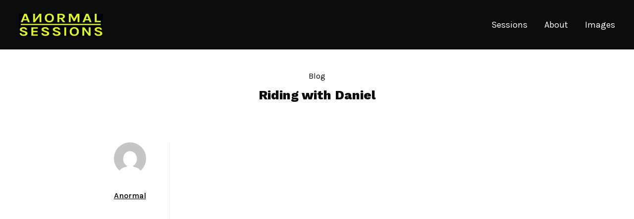

--- FILE ---
content_type: text/html; charset=UTF-8
request_url: http://www.anormalsessions.com/blog/riding-with-daniel/
body_size: 15453
content:
<!DOCTYPE html>
<html lang="en-US">
<head>
    <meta charset="UTF-8">
    <meta name="viewport" content="width=device-width, initial-scale=1.0">
    <link rel="profile" href="http://gmpg.org/xfn/11">
    <link rel="pingback" href="http://www.anormalsessions.com/xmlrpc.php">

    <title>Riding with Daniel &#8211; Anormal Sessions</title>
<meta name='robots' content='max-image-preview:large' />
<link rel="SHORTCUT ICON" type='image/x-icon' href="http://anormalsessions.com/favicon.ico" /><link rel='dns-prefetch' href='//secure.gravatar.com' />
<link rel='dns-prefetch' href='//stats.wp.com' />
<link rel='dns-prefetch' href='//fonts.googleapis.com' />
<link rel='dns-prefetch' href='//v0.wordpress.com' />
<link rel='preconnect' href='//i0.wp.com' />
<link rel='preconnect' href='//c0.wp.com' />
<link rel="alternate" type="application/rss+xml" title="Anormal Sessions &raquo; Feed" href="http://www.anormalsessions.com/feed/" />
<link rel="alternate" type="application/rss+xml" title="Anormal Sessions &raquo; Comments Feed" href="http://www.anormalsessions.com/comments/feed/" />
<link rel="alternate" type="application/rss+xml" title="Anormal Sessions &raquo; Riding with Daniel Comments Feed" href="http://www.anormalsessions.com/blog/riding-with-daniel/feed/" />
<link rel="alternate" title="oEmbed (JSON)" type="application/json+oembed" href="http://www.anormalsessions.com/wp-json/oembed/1.0/embed?url=http%3A%2F%2Fwww.anormalsessions.com%2Fblog%2Friding-with-daniel%2F" />
<link rel="alternate" title="oEmbed (XML)" type="text/xml+oembed" href="http://www.anormalsessions.com/wp-json/oembed/1.0/embed?url=http%3A%2F%2Fwww.anormalsessions.com%2Fblog%2Friding-with-daniel%2F&#038;format=xml" />
<style id='wp-img-auto-sizes-contain-inline-css' type='text/css'>
img:is([sizes=auto i],[sizes^="auto," i]){contain-intrinsic-size:3000px 1500px}
/*# sourceURL=wp-img-auto-sizes-contain-inline-css */
</style>
<link rel='stylesheet' id='jetpack_related-posts-css' href='https://c0.wp.com/p/jetpack/15.3.1/modules/related-posts/related-posts.css' type='text/css' media='all' />
<style id='wp-emoji-styles-inline-css' type='text/css'>

	img.wp-smiley, img.emoji {
		display: inline !important;
		border: none !important;
		box-shadow: none !important;
		height: 1em !important;
		width: 1em !important;
		margin: 0 0.07em !important;
		vertical-align: -0.1em !important;
		background: none !important;
		padding: 0 !important;
	}
/*# sourceURL=wp-emoji-styles-inline-css */
</style>
<style id='wp-block-library-inline-css' type='text/css'>
:root{--wp-block-synced-color:#7a00df;--wp-block-synced-color--rgb:122,0,223;--wp-bound-block-color:var(--wp-block-synced-color);--wp-editor-canvas-background:#ddd;--wp-admin-theme-color:#007cba;--wp-admin-theme-color--rgb:0,124,186;--wp-admin-theme-color-darker-10:#006ba1;--wp-admin-theme-color-darker-10--rgb:0,107,160.5;--wp-admin-theme-color-darker-20:#005a87;--wp-admin-theme-color-darker-20--rgb:0,90,135;--wp-admin-border-width-focus:2px}@media (min-resolution:192dpi){:root{--wp-admin-border-width-focus:1.5px}}.wp-element-button{cursor:pointer}:root .has-very-light-gray-background-color{background-color:#eee}:root .has-very-dark-gray-background-color{background-color:#313131}:root .has-very-light-gray-color{color:#eee}:root .has-very-dark-gray-color{color:#313131}:root .has-vivid-green-cyan-to-vivid-cyan-blue-gradient-background{background:linear-gradient(135deg,#00d084,#0693e3)}:root .has-purple-crush-gradient-background{background:linear-gradient(135deg,#34e2e4,#4721fb 50%,#ab1dfe)}:root .has-hazy-dawn-gradient-background{background:linear-gradient(135deg,#faaca8,#dad0ec)}:root .has-subdued-olive-gradient-background{background:linear-gradient(135deg,#fafae1,#67a671)}:root .has-atomic-cream-gradient-background{background:linear-gradient(135deg,#fdd79a,#004a59)}:root .has-nightshade-gradient-background{background:linear-gradient(135deg,#330968,#31cdcf)}:root .has-midnight-gradient-background{background:linear-gradient(135deg,#020381,#2874fc)}:root{--wp--preset--font-size--normal:16px;--wp--preset--font-size--huge:42px}.has-regular-font-size{font-size:1em}.has-larger-font-size{font-size:2.625em}.has-normal-font-size{font-size:var(--wp--preset--font-size--normal)}.has-huge-font-size{font-size:var(--wp--preset--font-size--huge)}.has-text-align-center{text-align:center}.has-text-align-left{text-align:left}.has-text-align-right{text-align:right}.has-fit-text{white-space:nowrap!important}#end-resizable-editor-section{display:none}.aligncenter{clear:both}.items-justified-left{justify-content:flex-start}.items-justified-center{justify-content:center}.items-justified-right{justify-content:flex-end}.items-justified-space-between{justify-content:space-between}.screen-reader-text{border:0;clip-path:inset(50%);height:1px;margin:-1px;overflow:hidden;padding:0;position:absolute;width:1px;word-wrap:normal!important}.screen-reader-text:focus{background-color:#ddd;clip-path:none;color:#444;display:block;font-size:1em;height:auto;left:5px;line-height:normal;padding:15px 23px 14px;text-decoration:none;top:5px;width:auto;z-index:100000}html :where(.has-border-color){border-style:solid}html :where([style*=border-top-color]){border-top-style:solid}html :where([style*=border-right-color]){border-right-style:solid}html :where([style*=border-bottom-color]){border-bottom-style:solid}html :where([style*=border-left-color]){border-left-style:solid}html :where([style*=border-width]){border-style:solid}html :where([style*=border-top-width]){border-top-style:solid}html :where([style*=border-right-width]){border-right-style:solid}html :where([style*=border-bottom-width]){border-bottom-style:solid}html :where([style*=border-left-width]){border-left-style:solid}html :where(img[class*=wp-image-]){height:auto;max-width:100%}:where(figure){margin:0 0 1em}html :where(.is-position-sticky){--wp-admin--admin-bar--position-offset:var(--wp-admin--admin-bar--height,0px)}@media screen and (max-width:600px){html :where(.is-position-sticky){--wp-admin--admin-bar--position-offset:0px}}

/*# sourceURL=wp-block-library-inline-css */
</style><style id='global-styles-inline-css' type='text/css'>
:root{--wp--preset--aspect-ratio--square: 1;--wp--preset--aspect-ratio--4-3: 4/3;--wp--preset--aspect-ratio--3-4: 3/4;--wp--preset--aspect-ratio--3-2: 3/2;--wp--preset--aspect-ratio--2-3: 2/3;--wp--preset--aspect-ratio--16-9: 16/9;--wp--preset--aspect-ratio--9-16: 9/16;--wp--preset--color--black: #101010;--wp--preset--color--cyan-bluish-gray: #abb8c3;--wp--preset--color--white: #ffffff;--wp--preset--color--pale-pink: #f78da7;--wp--preset--color--vivid-red: #cf2e2e;--wp--preset--color--luminous-vivid-orange: #ff6900;--wp--preset--color--luminous-vivid-amber: #fcb900;--wp--preset--color--light-green-cyan: #7bdcb5;--wp--preset--color--vivid-green-cyan: #00d084;--wp--preset--color--pale-cyan-blue: #8ed1fc;--wp--preset--color--vivid-cyan-blue: #0693e3;--wp--preset--color--vivid-purple: #9b51e0;--wp--preset--color--green: #32D8BF;--wp--preset--color--blue: #4176FB;--wp--preset--color--brown: #d19731;--wp--preset--color--red: #e1051e;--wp--preset--color--gray: #727477;--wp--preset--color--titan-white: #E0D8E2;--wp--preset--color--peppermint: #d0eac4;--wp--preset--color--bridesmaid: #FBE7DD;--wp--preset--gradient--vivid-cyan-blue-to-vivid-purple: linear-gradient(135deg,rgb(6,147,227) 0%,rgb(155,81,224) 100%);--wp--preset--gradient--light-green-cyan-to-vivid-green-cyan: linear-gradient(135deg,rgb(122,220,180) 0%,rgb(0,208,130) 100%);--wp--preset--gradient--luminous-vivid-amber-to-luminous-vivid-orange: linear-gradient(135deg,rgb(252,185,0) 0%,rgb(255,105,0) 100%);--wp--preset--gradient--luminous-vivid-orange-to-vivid-red: linear-gradient(135deg,rgb(255,105,0) 0%,rgb(207,46,46) 100%);--wp--preset--gradient--very-light-gray-to-cyan-bluish-gray: linear-gradient(135deg,rgb(238,238,238) 0%,rgb(169,184,195) 100%);--wp--preset--gradient--cool-to-warm-spectrum: linear-gradient(135deg,rgb(74,234,220) 0%,rgb(151,120,209) 20%,rgb(207,42,186) 40%,rgb(238,44,130) 60%,rgb(251,105,98) 80%,rgb(254,248,76) 100%);--wp--preset--gradient--blush-light-purple: linear-gradient(135deg,rgb(255,206,236) 0%,rgb(152,150,240) 100%);--wp--preset--gradient--blush-bordeaux: linear-gradient(135deg,rgb(254,205,165) 0%,rgb(254,45,45) 50%,rgb(107,0,62) 100%);--wp--preset--gradient--luminous-dusk: linear-gradient(135deg,rgb(255,203,112) 0%,rgb(199,81,192) 50%,rgb(65,88,208) 100%);--wp--preset--gradient--pale-ocean: linear-gradient(135deg,rgb(255,245,203) 0%,rgb(182,227,212) 50%,rgb(51,167,181) 100%);--wp--preset--gradient--electric-grass: linear-gradient(135deg,rgb(202,248,128) 0%,rgb(113,206,126) 100%);--wp--preset--gradient--midnight: linear-gradient(135deg,rgb(2,3,129) 0%,rgb(40,116,252) 100%);--wp--preset--font-size--small: 13px;--wp--preset--font-size--medium: 20px;--wp--preset--font-size--large: 36px;--wp--preset--font-size--x-large: 42px;--wp--preset--spacing--20: 0.44rem;--wp--preset--spacing--30: 0.67rem;--wp--preset--spacing--40: 1rem;--wp--preset--spacing--50: 1.5rem;--wp--preset--spacing--60: 2.25rem;--wp--preset--spacing--70: 3.38rem;--wp--preset--spacing--80: 5.06rem;--wp--preset--shadow--natural: 6px 6px 9px rgba(0, 0, 0, 0.2);--wp--preset--shadow--deep: 12px 12px 50px rgba(0, 0, 0, 0.4);--wp--preset--shadow--sharp: 6px 6px 0px rgba(0, 0, 0, 0.2);--wp--preset--shadow--outlined: 6px 6px 0px -3px rgb(255, 255, 255), 6px 6px rgb(0, 0, 0);--wp--preset--shadow--crisp: 6px 6px 0px rgb(0, 0, 0);}:where(.is-layout-flex){gap: 0.5em;}:where(.is-layout-grid){gap: 0.5em;}body .is-layout-flex{display: flex;}.is-layout-flex{flex-wrap: wrap;align-items: center;}.is-layout-flex > :is(*, div){margin: 0;}body .is-layout-grid{display: grid;}.is-layout-grid > :is(*, div){margin: 0;}:where(.wp-block-columns.is-layout-flex){gap: 2em;}:where(.wp-block-columns.is-layout-grid){gap: 2em;}:where(.wp-block-post-template.is-layout-flex){gap: 1.25em;}:where(.wp-block-post-template.is-layout-grid){gap: 1.25em;}.has-black-color{color: var(--wp--preset--color--black) !important;}.has-cyan-bluish-gray-color{color: var(--wp--preset--color--cyan-bluish-gray) !important;}.has-white-color{color: var(--wp--preset--color--white) !important;}.has-pale-pink-color{color: var(--wp--preset--color--pale-pink) !important;}.has-vivid-red-color{color: var(--wp--preset--color--vivid-red) !important;}.has-luminous-vivid-orange-color{color: var(--wp--preset--color--luminous-vivid-orange) !important;}.has-luminous-vivid-amber-color{color: var(--wp--preset--color--luminous-vivid-amber) !important;}.has-light-green-cyan-color{color: var(--wp--preset--color--light-green-cyan) !important;}.has-vivid-green-cyan-color{color: var(--wp--preset--color--vivid-green-cyan) !important;}.has-pale-cyan-blue-color{color: var(--wp--preset--color--pale-cyan-blue) !important;}.has-vivid-cyan-blue-color{color: var(--wp--preset--color--vivid-cyan-blue) !important;}.has-vivid-purple-color{color: var(--wp--preset--color--vivid-purple) !important;}.has-black-background-color{background-color: var(--wp--preset--color--black) !important;}.has-cyan-bluish-gray-background-color{background-color: var(--wp--preset--color--cyan-bluish-gray) !important;}.has-white-background-color{background-color: var(--wp--preset--color--white) !important;}.has-pale-pink-background-color{background-color: var(--wp--preset--color--pale-pink) !important;}.has-vivid-red-background-color{background-color: var(--wp--preset--color--vivid-red) !important;}.has-luminous-vivid-orange-background-color{background-color: var(--wp--preset--color--luminous-vivid-orange) !important;}.has-luminous-vivid-amber-background-color{background-color: var(--wp--preset--color--luminous-vivid-amber) !important;}.has-light-green-cyan-background-color{background-color: var(--wp--preset--color--light-green-cyan) !important;}.has-vivid-green-cyan-background-color{background-color: var(--wp--preset--color--vivid-green-cyan) !important;}.has-pale-cyan-blue-background-color{background-color: var(--wp--preset--color--pale-cyan-blue) !important;}.has-vivid-cyan-blue-background-color{background-color: var(--wp--preset--color--vivid-cyan-blue) !important;}.has-vivid-purple-background-color{background-color: var(--wp--preset--color--vivid-purple) !important;}.has-black-border-color{border-color: var(--wp--preset--color--black) !important;}.has-cyan-bluish-gray-border-color{border-color: var(--wp--preset--color--cyan-bluish-gray) !important;}.has-white-border-color{border-color: var(--wp--preset--color--white) !important;}.has-pale-pink-border-color{border-color: var(--wp--preset--color--pale-pink) !important;}.has-vivid-red-border-color{border-color: var(--wp--preset--color--vivid-red) !important;}.has-luminous-vivid-orange-border-color{border-color: var(--wp--preset--color--luminous-vivid-orange) !important;}.has-luminous-vivid-amber-border-color{border-color: var(--wp--preset--color--luminous-vivid-amber) !important;}.has-light-green-cyan-border-color{border-color: var(--wp--preset--color--light-green-cyan) !important;}.has-vivid-green-cyan-border-color{border-color: var(--wp--preset--color--vivid-green-cyan) !important;}.has-pale-cyan-blue-border-color{border-color: var(--wp--preset--color--pale-cyan-blue) !important;}.has-vivid-cyan-blue-border-color{border-color: var(--wp--preset--color--vivid-cyan-blue) !important;}.has-vivid-purple-border-color{border-color: var(--wp--preset--color--vivid-purple) !important;}.has-vivid-cyan-blue-to-vivid-purple-gradient-background{background: var(--wp--preset--gradient--vivid-cyan-blue-to-vivid-purple) !important;}.has-light-green-cyan-to-vivid-green-cyan-gradient-background{background: var(--wp--preset--gradient--light-green-cyan-to-vivid-green-cyan) !important;}.has-luminous-vivid-amber-to-luminous-vivid-orange-gradient-background{background: var(--wp--preset--gradient--luminous-vivid-amber-to-luminous-vivid-orange) !important;}.has-luminous-vivid-orange-to-vivid-red-gradient-background{background: var(--wp--preset--gradient--luminous-vivid-orange-to-vivid-red) !important;}.has-very-light-gray-to-cyan-bluish-gray-gradient-background{background: var(--wp--preset--gradient--very-light-gray-to-cyan-bluish-gray) !important;}.has-cool-to-warm-spectrum-gradient-background{background: var(--wp--preset--gradient--cool-to-warm-spectrum) !important;}.has-blush-light-purple-gradient-background{background: var(--wp--preset--gradient--blush-light-purple) !important;}.has-blush-bordeaux-gradient-background{background: var(--wp--preset--gradient--blush-bordeaux) !important;}.has-luminous-dusk-gradient-background{background: var(--wp--preset--gradient--luminous-dusk) !important;}.has-pale-ocean-gradient-background{background: var(--wp--preset--gradient--pale-ocean) !important;}.has-electric-grass-gradient-background{background: var(--wp--preset--gradient--electric-grass) !important;}.has-midnight-gradient-background{background: var(--wp--preset--gradient--midnight) !important;}.has-small-font-size{font-size: var(--wp--preset--font-size--small) !important;}.has-medium-font-size{font-size: var(--wp--preset--font-size--medium) !important;}.has-large-font-size{font-size: var(--wp--preset--font-size--large) !important;}.has-x-large-font-size{font-size: var(--wp--preset--font-size--x-large) !important;}
/*# sourceURL=global-styles-inline-css */
</style>

<style id='classic-theme-styles-inline-css' type='text/css'>
/*! This file is auto-generated */
.wp-block-button__link{color:#fff;background-color:#32373c;border-radius:9999px;box-shadow:none;text-decoration:none;padding:calc(.667em + 2px) calc(1.333em + 2px);font-size:1.125em}.wp-block-file__button{background:#32373c;color:#fff;text-decoration:none}
/*# sourceURL=/wp-includes/css/classic-themes.min.css */
</style>
<link rel='stylesheet' id='zoom-theme-utils-css-css' href='http://www.anormalsessions.com/wp-content/themes/wpzoom-reel/functions/wpzoom/assets/css/theme-utils.css?ver=6.9' type='text/css' media='all' />
<link rel='stylesheet' id='reel-google-fonts-css' href='//fonts.googleapis.com/css?family=Karla%3Aregular%2C500%2C600%2C700%2C700i%2Citalic%7CVollkorn+SC%7CWork+Sans%3Aregular%2C800&#038;ver=6.9#038;subset=latin' type='text/css' media='all' />
<link rel='stylesheet' id='reel-style-css' href='http://www.anormalsessions.com/wp-content/themes/wpzoom-reel/style.css?ver=3.0.2' type='text/css' media='all' />
<link rel='stylesheet' id='reel-style-color-default-css' href='http://www.anormalsessions.com/wp-content/themes/wpzoom-reel/styles/default.css?ver=3.0.2' type='text/css' media='all' />
<link rel='stylesheet' id='media-queries-css' href='http://www.anormalsessions.com/wp-content/themes/wpzoom-reel/css/media-queries.css?ver=3.0.2' type='text/css' media='all' />
<link rel='stylesheet' id='dashicons-css' href='https://c0.wp.com/c/6.9/wp-includes/css/dashicons.min.css' type='text/css' media='all' />
<link rel='stylesheet' id='magnificPopup-css' href='http://www.anormalsessions.com/wp-content/themes/wpzoom-reel/css/magnific-popup.css?ver=3.0.2' type='text/css' media='all' />
<link rel='stylesheet' id='formstone-background-css' href='http://www.anormalsessions.com/wp-content/themes/wpzoom-reel/css/background.css?ver=3.0.2' type='text/css' media='all' />
<link rel='stylesheet' id='wpzoom-social-icons-socicon-css' href='http://www.anormalsessions.com/wp-content/plugins/social-icons-widget-by-wpzoom/assets/css/wpzoom-socicon.css?ver=1765352044' type='text/css' media='all' />
<link rel='stylesheet' id='wpzoom-social-icons-genericons-css' href='http://www.anormalsessions.com/wp-content/plugins/social-icons-widget-by-wpzoom/assets/css/genericons.css?ver=1765352044' type='text/css' media='all' />
<link rel='stylesheet' id='wpzoom-social-icons-academicons-css' href='http://www.anormalsessions.com/wp-content/plugins/social-icons-widget-by-wpzoom/assets/css/academicons.min.css?ver=1765352044' type='text/css' media='all' />
<link rel='stylesheet' id='wpzoom-social-icons-font-awesome-3-css' href='http://www.anormalsessions.com/wp-content/plugins/social-icons-widget-by-wpzoom/assets/css/font-awesome-3.min.css?ver=1765352044' type='text/css' media='all' />
<link rel='stylesheet' id='wpzoom-social-icons-styles-css' href='http://www.anormalsessions.com/wp-content/plugins/social-icons-widget-by-wpzoom/assets/css/wpzoom-social-icons-styles.css?ver=1765352044' type='text/css' media='all' />
<link rel='stylesheet' id='fancybox-css' href='http://www.anormalsessions.com/wp-content/plugins/easy-fancybox/fancybox/1.5.4/jquery.fancybox.min.css?ver=6.9' type='text/css' media='screen' />
<link rel='preload' as='font'  id='wpzoom-social-icons-font-academicons-woff2-css' href='http://www.anormalsessions.com/wp-content/plugins/social-icons-widget-by-wpzoom/assets/font/academicons.woff2?v=1.9.2'  type='font/woff2' crossorigin />
<link rel='preload' as='font'  id='wpzoom-social-icons-font-fontawesome-3-woff2-css' href='http://www.anormalsessions.com/wp-content/plugins/social-icons-widget-by-wpzoom/assets/font/fontawesome-webfont.woff2?v=4.7.0'  type='font/woff2' crossorigin />
<link rel='preload' as='font'  id='wpzoom-social-icons-font-genericons-woff-css' href='http://www.anormalsessions.com/wp-content/plugins/social-icons-widget-by-wpzoom/assets/font/Genericons.woff'  type='font/woff' crossorigin />
<link rel='preload' as='font'  id='wpzoom-social-icons-font-socicon-woff2-css' href='http://www.anormalsessions.com/wp-content/plugins/social-icons-widget-by-wpzoom/assets/font/socicon.woff2?v=4.5.3'  type='font/woff2' crossorigin />
<link rel='stylesheet' id='sharedaddy-css' href='https://c0.wp.com/p/jetpack/15.3.1/modules/sharedaddy/sharing.css' type='text/css' media='all' />
<link rel='stylesheet' id='social-logos-css' href='https://c0.wp.com/p/jetpack/15.3.1/_inc/social-logos/social-logos.min.css' type='text/css' media='all' />
<script type="text/javascript" id="jetpack_related-posts-js-extra">
/* <![CDATA[ */
var related_posts_js_options = {"post_heading":"h4"};
//# sourceURL=jetpack_related-posts-js-extra
/* ]]> */
</script>
<script type="text/javascript" src="https://c0.wp.com/p/jetpack/15.3.1/_inc/build/related-posts/related-posts.min.js" id="jetpack_related-posts-js"></script>
<script type="text/javascript" src="https://c0.wp.com/c/6.9/wp-includes/js/dist/hooks.min.js" id="wp-hooks-js"></script>
<script type="text/javascript" id="say-what-js-js-extra">
/* <![CDATA[ */
var say_what_data = {"replacements":[]};
//# sourceURL=say-what-js-js-extra
/* ]]> */
</script>
<script type="text/javascript" src="http://www.anormalsessions.com/wp-content/plugins/say-what/assets/build/frontend.js?ver=fd31684c45e4d85aeb4e" id="say-what-js-js"></script>
<script type="text/javascript" src="https://c0.wp.com/c/6.9/wp-includes/js/jquery/jquery.min.js" id="jquery-core-js"></script>
<script type="text/javascript" src="https://c0.wp.com/c/6.9/wp-includes/js/jquery/jquery-migrate.min.js" id="jquery-migrate-js"></script>
<link rel="https://api.w.org/" href="http://www.anormalsessions.com/wp-json/" /><link rel="alternate" title="JSON" type="application/json" href="http://www.anormalsessions.com/wp-json/wp/v2/posts/560" /><link rel="EditURI" type="application/rsd+xml" title="RSD" href="http://www.anormalsessions.com/xmlrpc.php?rsd" />
<meta name="generator" content="WordPress 6.9" />
<link rel="canonical" href="http://www.anormalsessions.com/blog/riding-with-daniel/" />
<link rel='shortlink' href='https://wp.me/paOgLK-92' />

<!-- Facebook Open Graph --> 
<meta property="fb:app_id" content="186509831426792" />
<meta property="fb:admins" content="" />
<meta property="og:title" content="Riding with Daniel" />
<meta property="og:description" content="Cabbies know, many drunken riders have gotten musical in the back of the old London cab. I can remember on more than one occasion, actresses, poets absinthe and whisky all culminating in the reverberations of a night time cabin, chauffeured by London&#8217;s finest. I can remember us turning like a moving [&hellip;]" />
<meta property="og:type" content="article" />
<meta property="og:image" content="http://www.anormalsessions.com/wp-content/uploads/2011/11/facebook-scraper-thumb-image-150x150.jpg" />
<meta property="og:url" content="http://www.anormalsessions.com/blog/riding-with-daniel/"/>	<style>img#wpstats{display:none}</style>
		<!-- WPZOOM Theme / Framework -->
<meta name="generator" content="Reel 3.0.2" />
<meta name="generator" content="WPZOOM Framework 1.9.2" />

<!-- Begin Theme Custom CSS -->
<style type="text/css" id="wpzoom-reel-custom-css">
.sb-search{display:none;}#slider .slides > li h3{display:none;}#slider .flex-direction-nav{display:none;}#slider .slide-background-overlay{display:none;}body{color:#0c0c0c;}h1, h2, h3, h4, h5, h6{color:#eeee22;}.navbar-brand-wpz a{color:#a09713;}.navbar-brand-wpz a:hover{color:#eded00;}a{color:#000000;}button, input[type=button], input[type=reset], input[type=submit], .slide_button a, .wpz-btn, .portfolio-view_all-link a, .readmore_button a, .wpz_button{background:#0c0c0c;color:#ffffff;}button:hover, input[type=button]:hover, input[type=reset]:hover, input[type=submit]:hover, .slide_button a:hover, .wpz-btn:hover, .portfolio-view_all-link a:hover, .readmore_button a:hover, .wpz_button:hover{color:#ffffff;}.site-header{background-color:#0c0c0c;}.main-navbar .navbar-wpz > li > a{color:#ffffff;}.main-navbar .navbar-wpz > li > a:hover{color:#0c090c;}.main-navbar .navbar-wpz > .current-menu-item > a, .main-navbar .navbar-wpz > .current_page_item > a, .main-navbar .navbar-wpz > .current-menu-parent > a{color:#eeee22;}.sb-search .sb-icon-search{color:#000000;}.sb-search .sb-icon-search:hover, .sb-search .sb-search-input, .sb-search.sb-search-open .sb-icon-search:before{color:#0c0809;}.slides > li h3, .slides > li h3 a{color:#fcfcfc;}.slides > li h3 a:hover{color:#ffffff;}.slides > li .excerpt p{color:#ffffff;}.slides > li .slide_button a{color:#0f0f0f;}.slides > li .slide_button a:hover{background:#ffffff;}.entry-title a{color:#000000;}.cat-links a{color:#ffb5cc;}.entry-meta{color:#eded02;}.entry-meta a{color:#00050a;}.recent-posts .entry-meta a{border-color:#00050a;}.readmore_button a{color:#ffffff;background-color:#917d00;}.readmore_button a:hover, .readmore_button a:active{color:#ffffff;}.infinite-scroll #infinite-handle span{background:#000c0b;}.infinite-scroll #infinite-handle span:hover{background:#01060c;}.page h1.entry-title, .single h1.entry-title{color:#0c0c0c;}.single .entry-meta{color:#ffffff;}.single .entry-meta a{color:#0c0c0c;}.single .entry-content{color:#000000;}.entry-content a{color:#0c0c0c;}.site-footer .widget .title{color:#ffffff;background:#0c0c0c;}.site-footer{background-color:#01050a;color:#b2b2b2;}.site-footer a{color:#c9ac1c;}.site-footer a:hover{color:#eded00;}.main-navbar a{font-size:18px;}.slides li h3{font-family:"Vollkorn SC";font-weight:normal;}.portfolio_item-title_btm{font-weight:700;}.page h1.entry-title{text-transform:uppercase;}
@media screen and (min-width: 769px){body{font-size:16px;}.navbar-brand-wpz h1{font-size:30px;}.slides li h3{font-size:29px;}.slides > li .excerpt{font-size:26px;}.slides > li .slide_button a{font-size:16px;}.play-toggle span strong{font-size:22px;}.widget .title{font-size:23px;}.entry-title{font-size:11px;}.single h1.entry-title, .single-portfolio_item h1.entry-title{font-size:26px;}.entry-cover .entry-info h1.entry-title{font-size:19px;}.portfolio_item-title_btm{font-size:14px;}.page h1.entry-title{font-size:25px;}.page .has-post-cover .entry-header h1.entry-title{font-size:52px;}.section-title{font-size:48px;}}
@media screen and (max-width: 768px){body{font-size:16px;}.navbar-brand-wpz h1{font-size:30px;}.slides li h3{font-size:38px;}.slides > li .excerpt{font-size:18px;}.slides > li .slide_button a{font-size:16px;}.play-toggle span strong{font-size:22px;}.widget .title{font-size:28px;}.entry-title{font-size:22px;}.single h1.entry-title, .single-portfolio_item h1.entry-title{font-size:30px;}.entry-cover .entry-info h1.entry-title{font-size:30px;}.portfolio_item-title_btm{font-size:16px;}.page h1.entry-title{font-size:30px;}.page .has-post-cover .entry-header h1.entry-title{font-size:30px;}.section-title{font-size:36px;}}
@media screen and (max-width: 480px){body{font-size:16px;}.navbar-brand-wpz h1{font-size:22px;}.slides li h3{font-size:24px;}.slides > li .excerpt{font-size:16px;}.slides > li .slide_button a{font-size:14px;}.play-toggle span strong{font-size:18px;}.widget .title{font-size:28px;}.entry-title{font-size:26px;}.single h1.entry-title, .single-portfolio_item h1.entry-title{font-size:30px;}.entry-cover .entry-info h1.entry-title{font-size:30px;}.portfolio_item-title_btm{font-size:16px;}.page h1.entry-title{font-size:30px;}.page .has-post-cover .entry-header h1.entry-title{font-size:30px;}.section-title{font-size:24px;}}
</style>
<!-- End Theme Custom CSS -->
<meta name="generator" content="Powered by WPBakery Page Builder - drag and drop page builder for WordPress."/>

<!-- Jetpack Open Graph Tags -->
<meta property="og:type" content="article" />
<meta property="og:title" content="Riding with Daniel" />
<meta property="og:url" content="http://www.anormalsessions.com/blog/riding-with-daniel/" />
<meta property="og:description" content="Cabbies know, many drunken riders have gotten musical in the back of the old London cab. I can remember on more than one occasion, actresses, poets absinthe and whisky all culminating in the reverb…" />
<meta property="article:published_time" content="2011-11-14T15:36:14+00:00" />
<meta property="article:modified_time" content="2011-11-26T17:47:04+00:00" />
<meta property="og:site_name" content="Anormal Sessions" />
<meta property="og:image" content="http://img.youtube.com/vi/IdItsqh-zJ8/0.jpg" />
<meta property="og:image:secure_url" content="https://img.youtube.com/vi/IdItsqh-zJ8/0.jpg" />
<meta property="og:image:width" content="512" />
<meta property="og:image:height" content="512" />
<meta property="og:image:alt" content="" />
<meta property="og:locale" content="en_US" />
<meta property="og:video:type" content="text/html" />
<meta property="og:video" content="http://www.youtube.com/embed/IdItsqh-zJ8" />
<meta property="og:video:secure_url" content="https://www.youtube.com/embed/IdItsqh-zJ8" />
<meta name="twitter:text:title" content="Riding with Daniel" />
<meta name="twitter:image" content="http://img.youtube.com/vi/IdItsqh-zJ8/0.jpg?w=640" />
<meta name="twitter:card" content="summary_large_image" />

<!-- End Jetpack Open Graph Tags -->
<link rel="icon" href="https://i0.wp.com/www.anormalsessions.com/wp-content/uploads/2019/03/cropped-new-icon.jpg?fit=32%2C32" sizes="32x32" />
<link rel="icon" href="https://i0.wp.com/www.anormalsessions.com/wp-content/uploads/2019/03/cropped-new-icon.jpg?fit=192%2C192" sizes="192x192" />
<link rel="apple-touch-icon" href="https://i0.wp.com/www.anormalsessions.com/wp-content/uploads/2019/03/cropped-new-icon.jpg?fit=180%2C180" />
<meta name="msapplication-TileImage" content="https://i0.wp.com/www.anormalsessions.com/wp-content/uploads/2019/03/cropped-new-icon.jpg?fit=270%2C270" />
<noscript><style> .wpb_animate_when_almost_visible { opacity: 1; }</style></noscript></head>
<body class="wp-singular post-template-default single single-post postid-560 single-format-standard wp-custom-logo wp-theme-wpzoom-reel fl-builder-lite-2-9-4-1 fl-no-js wpb-js-composer js-comp-ver-6.3.0 vc_responsive">


    
<div class="site">

    <header class="site-header">

        <div class="inner-wrap wpz_layout_narrow">

            <div class="navbar" role="navigation">

                <div class="navbar-brand-wpz">

                    <a href="http://www.anormalsessions.com/" class="custom-logo-link" rel="home" itemprop="url"><img width="170" height="45" src="https://i0.wp.com/www.anormalsessions.com/wp-content/uploads/2019/03/cropped-New-anormal-logo.jpg?fit=170%2C45" class="custom-logo" alt="Anormal Sessions" itemprop="logo" decoding="async" loading="lazy" srcset="https://i0.wp.com/www.anormalsessions.com/wp-content/uploads/2019/03/cropped-New-anormal-logo.jpg?w=339 339w, https://i0.wp.com/www.anormalsessions.com/wp-content/uploads/2019/03/cropped-New-anormal-logo.jpg?resize=300%2C80 300w" sizes="auto, (max-width: 170px) 100vw, 170px" data-attachment-id="2023" data-permalink="http://www.anormalsessions.com/cropped-new-anormal-logo-jpg/" data-orig-file="https://i0.wp.com/www.anormalsessions.com/wp-content/uploads/2019/03/cropped-New-anormal-logo.jpg?fit=339%2C90" data-orig-size="339,90" data-comments-opened="0" data-image-meta="{&quot;aperture&quot;:&quot;0&quot;,&quot;credit&quot;:&quot;&quot;,&quot;camera&quot;:&quot;&quot;,&quot;caption&quot;:&quot;&quot;,&quot;created_timestamp&quot;:&quot;0&quot;,&quot;copyright&quot;:&quot;&quot;,&quot;focal_length&quot;:&quot;0&quot;,&quot;iso&quot;:&quot;0&quot;,&quot;shutter_speed&quot;:&quot;0&quot;,&quot;title&quot;:&quot;&quot;,&quot;orientation&quot;:&quot;1&quot;}" data-image-title="cropped-New-anormal-logo.jpg" data-image-description="&lt;p&gt;http://www.anormalsessions.com/wp-content/uploads/2019/03/cropped-New-anormal-logo.jpg&lt;/p&gt;
" data-image-caption="" data-medium-file="https://i0.wp.com/www.anormalsessions.com/wp-content/uploads/2019/03/cropped-New-anormal-logo.jpg?fit=300%2C80" data-large-file="https://i0.wp.com/www.anormalsessions.com/wp-content/uploads/2019/03/cropped-New-anormal-logo.jpg?fit=339%2C90" /></a>
                </div><!-- .navbar-brand-wpz -->

                <nav class="main-navbar" role="navigation">

                    
                    <div id="sb-search" class="sb-search">
                        <form method="get" id="searchform" action="http://www.anormalsessions.com/">
    <input type="search" class="sb-search-input" placeholder="Enter your keywords..."  name="s" id="s" />
    <input type="submit" id="searchsubmit" class="sb-search-submit" value="Search" />
    <span class="sb-icon-search"></span>
</form>                    </div>

                    <div class="navbar-header-main">
                        
                           <div id="menu-main-slide" class="menu-navigation-container"><ul id="menu-navigation" class="menu"><li id="menu-item-792" class="menu-item menu-item-type-custom menu-item-object-custom menu-item-home menu-item-792"><a href="http://www.anormalsessions.com/">Sessions</a></li>
<li id="menu-item-1035" class="menu-item menu-item-type-post_type menu-item-object-page menu-item-1035"><a href="http://www.anormalsessions.com/about/">About</a></li>
<li id="menu-item-717" class="menu-item menu-item-type-post_type menu-item-object-page menu-item-717"><a href="http://www.anormalsessions.com/images-2/">Images</a></li>
</ul></div>
                    </div>

                    <div id="navbar-main" class="menu-no-strike">

                        <div class="menu-navigation-container"><ul id="menu-navigation-1" class="navbar-wpz dropdown sf-menu"><li class="menu-item menu-item-type-custom menu-item-object-custom menu-item-home menu-item-792"><a href="http://www.anormalsessions.com/">Sessions</a></li>
<li class="menu-item menu-item-type-post_type menu-item-object-page menu-item-1035"><a href="http://www.anormalsessions.com/about/">About</a></li>
<li class="menu-item menu-item-type-post_type menu-item-object-page menu-item-717"><a href="http://www.anormalsessions.com/images-2/">Images</a></li>
</ul></div>

                    </div><!-- #navbar-main -->

                </nav><!-- .main-navbar -->

            </div><!-- .navbar -->
        </div><!-- .navbar -->
    </header><!-- .site-header -->

    <main id="main" class="site-main container-fluid" role="main">

        
            <article id="post-560">

    
    <header class="entry-header">

        
            <div class="entry-info">

                <div class="inner-wrap">

                    <span class="entry-category"> <a href="http://www.anormalsessions.com/category/blog/" rel="category tag">Blog</a></span>
                    <h1 class="entry-title">Riding with Daniel</h1>
                </div><!-- /.inner-wrap -->

            </div><!-- /.entry-info -->

        
    </header><!-- .entry-header -->

    <div class="inner-wrap">

        <div class="entry_wrapper">

            <div class="post_wrapper">

                <div class="entry-content">
                    <p><span class="embed-youtube" style="text-align:center; display: block;"><iframe class="youtube-player" width="1400" height="788" src="https://www.youtube.com/embed/IdItsqh-zJ8?version=3&#038;rel=1&#038;showsearch=0&#038;showinfo=1&#038;iv_load_policy=1&#038;fs=1&#038;hl=en-US&#038;autohide=2&#038;wmode=transparent" allowfullscreen="true" style="border:0;" sandbox="allow-scripts allow-same-origin allow-popups allow-presentation allow-popups-to-escape-sandbox"></iframe></span><br />
Cabbies know, many drunken riders have gotten musical in the back of the old London cab. I can remember on more than one occasion, actresses, poets absinthe and whisky all culminating in the reverberations of a night time cabin, chauffeured by London&#8217;s finest. I can remember us turning like a moving carnival through the streets of old Blighty. Here the guys over at the black cab sessions have taken this phenomenon and turned it into their shooting concept. the streets of London are full of composure and corruption, deeply old and roughly modern, it is a perfect backdrop for most any song I would imagine, though I confess all in all the concept has cornered it&#8217;s creators, you see there is no where to go. Be that as it may, We are left with this and a few other gems. Here the Legendary Daniel Johnston, maker of comics and hand printed mix tapes, and all round inspiration for those that inspired a generation, sings for us and old ditty, (one that he wrote the year I was born it seems). His shaking betrays the weight of his struggles in life, yet the overall effect is light and free of care.  In many ways this piece results in a strange sort of optimistic melancholia.</p>
<div class="sharedaddy sd-sharing-enabled"><div class="robots-nocontent sd-block sd-social sd-social-icon sd-sharing"><h3 class="sd-title">Share this:</h3><div class="sd-content"><ul><li class="share-twitter"><a rel="nofollow noopener noreferrer"
				data-shared="sharing-twitter-560"
				class="share-twitter sd-button share-icon no-text"
				href="http://www.anormalsessions.com/blog/riding-with-daniel/?share=twitter"
				target="_blank"
				aria-labelledby="sharing-twitter-560"
				>
				<span id="sharing-twitter-560" hidden>Click to share on X (Opens in new window)</span>
				<span>X</span>
			</a></li><li class="share-facebook"><a rel="nofollow noopener noreferrer"
				data-shared="sharing-facebook-560"
				class="share-facebook sd-button share-icon no-text"
				href="http://www.anormalsessions.com/blog/riding-with-daniel/?share=facebook"
				target="_blank"
				aria-labelledby="sharing-facebook-560"
				>
				<span id="sharing-facebook-560" hidden>Click to share on Facebook (Opens in new window)</span>
				<span>Facebook</span>
			</a></li><li class="share-end"></li></ul></div></div></div>
<div id='jp-relatedposts' class='jp-relatedposts' >
	<h3 class="jp-relatedposts-headline"><em>Related</em></h3>
</div>                </div>

                <footer class="entry-footer">

                    
                    
                        <div class="tag_list"><h4>Tags</h4><a href="http://www.anormalsessions.com/tag/daniel-johnson/" rel="tag">daniel johnson</a>, <a href="http://www.anormalsessions.com/tag/blackcab-sessions/" rel="tag">blackcab sessions</a></div>
                    
                </footer><!-- .entry-footer -->

                
                    <div class="post_author_footer">

                        <img alt='' src='https://secure.gravatar.com/avatar/d084573f5f2ed8883135a48eb35dde2b82e21a1c9e3dc0b35c34be105f763dff?s=100&#038;d=mm&#038;r=g' srcset='https://secure.gravatar.com/avatar/d084573f5f2ed8883135a48eb35dde2b82e21a1c9e3dc0b35c34be105f763dff?s=200&#038;d=mm&#038;r=g 2x' class='avatar avatar-100 photo' height='100' width='100' decoding='async'/>
                        <div class="author-description">

                            <h3 class="author-title author"><a href="http://www.anormalsessions.com/author/anormal/" title="Posts by Anormal" rel="author">Anormal</a></h3>

                            <p class="author-bio">
                                                            </p>

                            <div class="author_links">

                                
                                
                                
                            </div><!-- /.author_links -->

                        </div><!-- /.author-description -->

                        <div class="clear"></div>

                    </div><!-- /.post_author_footer -->

                
            </div><!-- .post_wrapper -->

            
                <div class="entry-details">

                    <ul class="entry-meta">

                        
                            <li class="post_author">

                                <img alt='' src='https://secure.gravatar.com/avatar/d084573f5f2ed8883135a48eb35dde2b82e21a1c9e3dc0b35c34be105f763dff?s=65&#038;d=mm&#038;r=g' srcset='https://secure.gravatar.com/avatar/d084573f5f2ed8883135a48eb35dde2b82e21a1c9e3dc0b35c34be105f763dff?s=130&#038;d=mm&#038;r=g 2x' class='avatar avatar-65 photo' height='65' width='65' decoding='async'/>
                                <span class="entry-author">Author</span>
                                <a href="http://www.anormalsessions.com/author/anormal/" title="Posts by Anormal" rel="author">Anormal</a>
                            </li>

                        

                        <li><span class="entry-date">Date</span> <time class="entry-date" datetime="2011-11-14T15:36:14+00:00">November 14, 2011</time> </li> 
                    </ul>

                    
                </div><!-- /.entry-details -->

            
            <div class="clear"></div>
        </div><!-- /.entry_wrapper -->
    </div><!-- /.iner-wrapper -->


</article><!-- #post-## -->

            
                <div id="comments">
    <div class="entry_wrapper">
        <div class="post_wrapper">





	<div id="respond" class="comment-respond">
		<h3 id="reply-title" class="comment-reply-title">Leave a Comment <small><a rel="nofollow" id="cancel-comment-reply-link" href="/blog/riding-with-daniel/#respond" style="display:none;">Cancel</a></small></h3><p class="must-log-in">You must be <a href="http://www.anormalsessions.com/wp-login.php?redirect_to=http%3A%2F%2Fwww.anormalsessions.com%2Fblog%2Friding-with-daniel%2F">logged in</a> to post a comment.</p>	</div><!-- #respond -->
	<div class="clear"></div>
</div>
<div class="clear"></div>

</div>
</div>
            
        

        
            
        
    </main><!-- #main -->


    <div class="clear"></div>

    <footer id="colophon" class="site-footer" role="contentinfo">

        <div class="inner-wrap">

            
                <div class="footer-widgets widgets widget-columns-3">
                    
                        <div class="column">
                            <div class="widget widget_text" id="text-5">			<div class="textwidget"><p>Feel free to contact us anytime.</p>
<p><a href="mailto:anormal@anormalsessions.com">anormal@anormalsessions.com</a></p>
</div>
		<div class="clear"></div></div><div class="widget zoom-social-icons-widget" id="zoom-social-icons-widget-3">
		
<p class="zoom-social-icons-list--align-left">Find us on facebook</p>

		
<ul class="zoom-social-icons-list zoom-social-icons-list--with-canvas zoom-social-icons-list--round zoom-social-icons-list--align-left zoom-social-icons-list--no-labels">

		
				<li class="zoom-social_icons-list__item">
		<a class="zoom-social_icons-list__link" href="https://facebook.com/anormalsessions" target="_blank" title="Facebook" rel="nofollow">
									
						<span class="screen-reader-text">facebook</span>
			
						<span class="zoom-social_icons-list-span social-icon socicon socicon-facebook" data-hover-rule="background-color" data-hover-color="#3b5998" style="background-color : #3b5998; font-size: 18px; padding:8px" ></span>
			
					</a>
	</li>

	
</ul>

		<div class="clear"></div></div>                        </div><!-- .column -->

                    
                        <div class="column">
                                                    </div><!-- .column -->

                    
                        <div class="column">
                                                    </div><!-- .column -->

                    
                    <div class="clear"></div>
                </div><!-- .footer-widgets -->

            
        </div>

        <div class="site-info">

            <div class="inner-wrap">

                <p class="copyright">Copyright &copy; 2026 Anormal Sessions</p>

                <p class="designed-by">Designed by <a href="https://www.wpzoom.com/" target="_blank" rel="designer">WPZOOM</a></p>

            </div>
        </div><!-- .site-info -->

    </footer><!-- #colophon -->

</div><!-- .site -->

<script type="speculationrules">
{"prefetch":[{"source":"document","where":{"and":[{"href_matches":"/*"},{"not":{"href_matches":["/wp-*.php","/wp-admin/*","/wp-content/uploads/*","/wp-content/*","/wp-content/plugins/*","/wp-content/themes/wpzoom-reel/*","/*\\?(.+)"]}},{"not":{"selector_matches":"a[rel~=\"nofollow\"]"}},{"not":{"selector_matches":".no-prefetch, .no-prefetch a"}}]},"eagerness":"conservative"}]}
</script>
	<div style="display:none">
			<div class="grofile-hash-map-a51c7906fbb9d90b231f435c51512f2b">
		</div>
		</div>
		
	<script type="text/javascript">
		window.WPCOM_sharing_counts = {"http:\/\/www.anormalsessions.com\/blog\/riding-with-daniel\/":560};
	</script>
				<script type="text/javascript" src="https://c0.wp.com/c/6.9/wp-includes/js/comment-reply.min.js" id="comment-reply-js" async="async" data-wp-strategy="async" fetchpriority="low"></script>
<script type="text/javascript" src="http://www.anormalsessions.com/wp-content/themes/wpzoom-reel/js/jquery.slicknav.min.js?ver=3.0.2" id="slicknav-js"></script>
<script type="text/javascript" src="http://www.anormalsessions.com/wp-content/plugins/js_composer/assets/lib/bower/flexslider/jquery.flexslider-min.js?ver=6.3.0" id="flexslider-js"></script>
<script type="text/javascript" src="http://www.anormalsessions.com/wp-content/themes/wpzoom-reel/js/fitvids.min.js?ver=3.0.2" id="fitvids-js"></script>
<script type="text/javascript" src="http://www.anormalsessions.com/wp-content/themes/wpzoom-reel/js/imagesLoaded.min.js?ver=3.0.2" id="imagesLoaded-js"></script>
<script type="text/javascript" src="http://www.anormalsessions.com/wp-content/themes/wpzoom-reel/js/jquery.magnific-popup.min.js?ver=3.0.2" id="magnificPopup-js"></script>
<script type="text/javascript" src="http://www.anormalsessions.com/wp-content/themes/wpzoom-reel/js/flickity.pkgd.min.js?ver=3.0.2" id="flickity-js"></script>
<script type="text/javascript" src="http://www.anormalsessions.com/wp-content/themes/wpzoom-reel/js/superfish.min.js?ver=3.0.2" id="superfish-js"></script>
<script type="text/javascript" src="http://www.anormalsessions.com/wp-content/themes/wpzoom-reel/js/headroom.min.js?ver=3.0.2" id="headroom-js"></script>
<script type="text/javascript" src="http://www.anormalsessions.com/wp-content/themes/wpzoom-reel/js/search_button.js?ver=3.0.2" id="search_button-js"></script>
<script type="text/javascript" src="http://www.anormalsessions.com/wp-content/themes/wpzoom-reel/js/jquery.parallax.js?ver=3.0.2" id="jquery.parallax-js"></script>
<script type="text/javascript" src="http://www.anormalsessions.com/wp-content/plugins/js_composer/assets/lib/bower/isotope/dist/isotope.pkgd.min.js?ver=6.3.0" id="isotope-js"></script>
<script type="text/javascript" src="https://c0.wp.com/c/6.9/wp-includes/js/underscore.min.js" id="underscore-js"></script>
<script type="text/javascript" id="wp-util-js-extra">
/* <![CDATA[ */
var _wpUtilSettings = {"ajax":{"url":"/wp-admin/admin-ajax.php"}};
//# sourceURL=wp-util-js-extra
/* ]]> */
</script>
<script type="text/javascript" src="https://c0.wp.com/c/6.9/wp-includes/js/wp-util.min.js" id="wp-util-js"></script>
<script type="text/javascript" id="reel-script-js-extra">
/* <![CDATA[ */
var zoomOptions = {"color-palettes":"default","custom_logo_retina_ready":"1","blogname":"Anormal Sessions","blogdescription":"an alchemy of vibration and light","custom_logo":"2023","header-layout-type":"wpz_layout_narrow","navbar-hide-search":"","navbar-strike":"1","featured_posts_show":"1","featured_posts_posts":"5","slideshow_auto":"1","slideshow_speed":"6000","slideshow_title":"","slideshow_excerpt":"1","slideshow_arrows":"","slideshow_overlay":"","slideshow_overlay-color":{"start_color":"#000","end_color":"#000","direction":"vertical","start_opacity":"0.6","end_opacity":"0.4","start_location":"0","end_location":"100"},"slideshow_effect":"fade","featured_video_mobile":"1","color-background":"#ffffff","color-body-text":"#0c0c0c","color-headings":"#eeee22","color-logo":"#a09713","color-logo-hover":"#eded00","color-link":"#000000","color-link-hover":"#ffc769","color-button-background":"#0c0c0c","color-button-color":"#ffffff","color-button-background-hover":"#0d0f13","color-button-color-hover":"#ffffff","color-menu-background":"#0c0c0c","color-menu-link":"#ffffff","color-menu-link-hover":"#0c090c","color-menu-link-current":"#eeee22","color-search-icon":"#000000","color-search-icon-hover":"#0c0809","color-menu-hamburger":"#000","color-mobilemenu-background":"#eee","color-mobilemenu-link":"#000","color-mobilemenu-link-hover":"#000","color-slider-post-title":"#fcfcfc","color-slider-post-title-hover":"#ffffff","color-slider-excerpt":"#ffffff","color-slider-button-color":"#0f0f0f","color-slider-button-background":"#fff","color-slider-button-color-hover":"#0d0f13","color-slider-button-background-hover":"#ffffff","color-post-title":"#000000","color-post-title-hover":"#FFC769","color-post-cat":"#ffb5cc","color-post-cat-hover":"#FFC769","color-post-meta":"#eded02","color-post-meta-link":"#00050a","color-post-meta-link-hover":"#FFC769","color-post-button-color":"#ffffff","color-post-button-color-hover":"#ffffff","color-post-button-background":"#917d00","color-post-button-background-hover":"#0d0f13","color-infinite-button":"#000c0b","color-infinite-button-hover":"#01060c","color-single-title":"#0c0c0c","color-single-title-image":"#ffffff","color-single-meta":"#ffffff","color-single-meta-link":"#0c0c0c","color-single-meta-link-hover":"#FFC769","color-single-content":"#000000","color-single-link":"#0c0c0c","color-single-link-hover":"#FFC769","color-widget-title":"#ffffff","color-widget-title-background":"#0c0c0c","footer-background-color":"#01050a","footer-text-color":"#b2b2b2","color-footer-link":"#c9ac1c","color-footer-link-hover":"#eded00","body-font-family":"Karla","body-font-family-sync-all":"0","body-font-size":{"desktop":16,"tablet":16,"mobile":16,"desktop-unit":"px","tablet-unit":"px","mobile-unit":"px"},"body-letter-spacing":"0","body-font-subset":"latin","body-font-weight":"normal","body-font-style":"normal","title-font-family":"Karla","title-font-size":"30","title-letter-spacing":"4","title-font-weight":"600","title-text-transform":"uppercase","title-font-style":"normal","mainmenu-font-family":"Karla","mainmenu-font-size":"18","mainmenu-letter-spacing":"0","mainmenu-font-weight":"normal","mainmenu-text-transform":"none","mainmenu-font-style":"normal","mobilemenu-font-family":"Karla","mobilemenu-font-size":"20","mobilemenu-font-weight":"normal","mobilemenu-letter-spacing":"0","mobilemenu-font-subset":"latin","mobilemenu-text-transform":"none","mobilemenu-font-style":"normal","slider-title-font-family":"Vollkorn SC","slider-title-font-size":"29","slider-title-letter-spacing":"0","slider-title-font-weight":"normal","slider-title-text-transform":"none","slider-title-font-style":"normal","slider-text-font-family":"Karla","slider-text-font-size":"26","slider-text-letter-spacing":"0","slider-text-font-weight":"normal","slider-text-text-transform":"none","slider-text-font-style":"normal","slider-button-font-family":"Karla","slider-button-font-size":{"desktop":16,"tablet":16,"mobile":14,"desktop-unit":"px","tablet-unit":"px","mobile-unit":"px"},"slider-button-letter-spacing":"0","slider-button-font-weight":"bold","slider-button-text-transform":"none","slider-button-font-style":"normal","slider-lightbox-font-family":"Karla","slider-lightbox-font-size":{"desktop":22,"tablet":22,"mobile":18,"desktop-unit":"px","tablet-unit":"px","mobile-unit":"px"},"slider-lightbox-letter-spacing":"1","slider-lightbox-font-weight":"900","slider-lightbox-text-transform":"none","slider-lightbox-font-style":"normal","footer-widget-title-font-family":"Karla","footer-widget-title-font-size":"23","footer-widget-title-letter-spacing":"0","footer-widget-title-font-weight":"normal","footer-widget-title-text-transform":"none","footer-widget-title-font-style":"normal","blog-title-font-family":"Karla","blog-title-font-size":"11","blog-title-letter-spacing":"0","blog-title-font-weight":"bold","blog-title-text-transform":"none","blog-title-font-style":"normal","post-title-font-family":"Work Sans","post-title-font-size":"26","post-title-letter-spacing":"0","post-title-font-weight":"800","post-title-text-transform":"none","post-title-font-style":"normal","post-title-image-font-family":"Work Sans","post-title-image-font-size":"19","post-title-image-letter-spacing":"0","post-title-image-font-weight":"800","post-title-image-text-transform":"none","post-title-image-font-style":"normal","portfolio-title-font-family":"Karla","portfolio-title-font-size":"14","portfolio-title-letter-spacing":"1","portfolio-title-font-weight":"700","portfolio-title-text-transform":"uppercase","portfolio-title-font-style":"normal","page-title-font-family":"Work Sans","page-title-font-size":"25","page-title-letter-spacing":"0","page-title-font-weight":"800","page-title-text-transform":"uppercase","page-title-font-style":"normal","page-title-image-font-family":"Work Sans","page-title-image-font-size":"52","page-title-image-letter-spacing":"0","page-title-image-font-weight":"800","page-title-image-text-transform":"none","page-title-image-font-style":"normal","portfolio-page-title-font-family":"Karla","portfolio-page-title-font-size":{"desktop":48,"tablet":36,"mobile":24,"desktop-unit":"px","tablet-unit":"px","mobile-unit":"px"},"portfolio-page-title-letter-spacing":"0","portfolio-page-title-font-weight":"500","portfolio-page-title-text-transform":"none","portfolio-page-title-font-style":"normal","footer-widget-areas":"3","blogcopyright":"Copyright \u00a9 2026 Anormal Sessions"};
//# sourceURL=reel-script-js-extra
/* ]]> */
</script>
<script type="text/javascript" src="http://www.anormalsessions.com/wp-content/themes/wpzoom-reel/js/functions.js?ver=3.0.2" id="reel-script-js"></script>
<script type="text/javascript" src="https://secure.gravatar.com/js/gprofiles.js?ver=202605" id="grofiles-cards-js"></script>
<script type="text/javascript" id="wpgroho-js-extra">
/* <![CDATA[ */
var WPGroHo = {"my_hash":""};
//# sourceURL=wpgroho-js-extra
/* ]]> */
</script>
<script type="text/javascript" src="https://c0.wp.com/p/jetpack/15.3.1/modules/wpgroho.js" id="wpgroho-js"></script>
<script type="text/javascript" src="http://www.anormalsessions.com/wp-content/plugins/social-icons-widget-by-wpzoom/assets/js/social-icons-widget-frontend.js?ver=1765352044" id="zoom-social-icons-widget-frontend-js"></script>
<script type="text/javascript" src="http://www.anormalsessions.com/wp-content/plugins/easy-fancybox/vendor/purify.min.js?ver=6.9" id="fancybox-purify-js"></script>
<script type="text/javascript" id="jquery-fancybox-js-extra">
/* <![CDATA[ */
var efb_i18n = {"close":"Close","next":"Next","prev":"Previous","startSlideshow":"Start slideshow","toggleSize":"Toggle size"};
//# sourceURL=jquery-fancybox-js-extra
/* ]]> */
</script>
<script type="text/javascript" src="http://www.anormalsessions.com/wp-content/plugins/easy-fancybox/fancybox/1.5.4/jquery.fancybox.min.js?ver=6.9" id="jquery-fancybox-js"></script>
<script type="text/javascript" id="jquery-fancybox-js-after">
/* <![CDATA[ */
var fb_timeout, fb_opts={'autoScale':true,'showCloseButton':true,'margin':20,'pixelRatio':'false','centerOnScroll':true,'enableEscapeButton':true,'overlayShow':true,'hideOnOverlayClick':true,'minVpHeight':320,'disableCoreLightbox':'true','enableBlockControls':'true','fancybox_openBlockControls':'true' };
if(typeof easy_fancybox_handler==='undefined'){
var easy_fancybox_handler=function(){
jQuery([".nolightbox","a.wp-block-file__button","a.pin-it-button","a[href*='pinterest.com\/pin\/create']","a[href*='facebook.com\/share']","a[href*='twitter.com\/share']"].join(',')).addClass('nofancybox');
jQuery('a.fancybox-close').on('click',function(e){e.preventDefault();jQuery.fancybox.close()});
/* IMG */
						var unlinkedImageBlocks=jQuery(".wp-block-image > img:not(.nofancybox,figure.nofancybox>img)");
						unlinkedImageBlocks.wrap(function() {
							var href = jQuery( this ).attr( "src" );
							return "<a href='" + href + "'></a>";
						});
var fb_IMG_select=jQuery('a[href*=".jpg" i]:not(.nofancybox,li.nofancybox>a,figure.nofancybox>a),area[href*=".jpg" i]:not(.nofancybox),a[href*=".gif" i]:not(.nofancybox,li.nofancybox>a,figure.nofancybox>a),area[href*=".gif" i]:not(.nofancybox),a[href*=".png" i]:not(.nofancybox,li.nofancybox>a,figure.nofancybox>a),area[href*=".png" i]:not(.nofancybox)');
fb_IMG_select.addClass('fancybox image').attr('rel','gallery');
jQuery('a.fancybox,area.fancybox,.fancybox>a').each(function(){jQuery(this).fancybox(jQuery.extend(true,{},fb_opts,{'transition':'elastic','transitionIn':'elastic','easingIn':'easeOutBack','transitionOut':'elastic','easingOut':'easeInBack','opacity':true,'hideOnContentClick':false,'titleShow':true,'titlePosition':'over','titleFromAlt':true,'showNavArrows':true,'enableKeyboardNav':true,'cyclic':false,'mouseWheel':'true'}))});
/* YouTube */
jQuery('a[href*="youtu.be/" i],area[href*="youtu.be/" i],a[href*="youtube.com/" i],area[href*="youtube.com/" i]' ).filter(function(){return this.href.match(/\/(?:youtu\.be|watch\?|embed\/)/);}).not('.nofancybox,li.nofancybox>a').addClass('fancybox-youtube');
jQuery('a.fancybox-youtube,area.fancybox-youtube,.fancybox-youtube>a').each(function(){jQuery(this).fancybox(jQuery.extend(true,{},fb_opts,{'type':'iframe','width':640,'height':390,'padding':0,'keepRatio':1,'aspectRatio':1,'titleShow':true,'titlePosition':'float','titleFromAlt':true,'onStart':function(a,i,o){var splitOn=a[i].href.indexOf("?");var urlParms=(splitOn>-1)?a[i].href.substring(splitOn):"";o.allowfullscreen=(urlParms.indexOf("fs=0")>-1)?false:true;o.href=a[i].href.replace(/https?:\/\/(?:www\.)?youtu(?:\.be\/([^\?]+)\??|be\.com\/watch\?(.*(?=v=))v=([^&]+))(.*)/gi,"https://www.youtube.com/embed/$1$3?$2$4&autoplay=1");}}))});
/* Vimeo */
jQuery('a[href*="vimeo.com/" i],area[href*="vimeo.com/" i]' ).filter(function(){return this.href.match(/\/(?:[0-9]+|video\/)/);}).not('.nofancybox,li.nofancybox>a').addClass('fancybox-vimeo');
jQuery('a.fancybox-vimeo,area.fancybox-vimeo,.fancybox-vimeo>a').each(function(){jQuery(this).fancybox(jQuery.extend(true,{},fb_opts,{'type':'iframe','width':500,'height':281,'keepRatio':1,'aspectRatio':1,'titleShow':false,'titlePosition':'float','titleFromAlt':true,'onStart':function(a,i,o){var splitOn=a[i].href.indexOf("?");var urlParms=(splitOn>-1)?a[i].href.substring(splitOn):"";o.allowfullscreen=(urlParms.indexOf("fullscreen=0")>-1)?false:true;o.href=a[i].href.replace(/https?:\/\/(?:www\.)?vimeo\.com\/([0-9]+)\??(.*)/gi,"https://player.vimeo.com/video/$1?$2&autoplay=1");}}))});
/* Dailymotion */
jQuery('a[href*="dailymotion.com/" i],area[href*="dailymotion.com/" i]' ).filter(function(){return this.href.match(/\/video\//);}).not('.nofancybox,li.nofancybox>a').addClass('fancybox-dailymotion');
jQuery('a.fancybox-dailymotion,area.fancybox-dailymotion,.fancybox-dailymotion>a').each(function(){jQuery(this).fancybox(jQuery.extend(true,{},fb_opts,{'type':'iframe','width':560,'height':315,'keepRatio':1,'aspectRatio':1,'titleShow':false,'titlePosition':'float','titleFromAlt':true,'onStart':function(a,i,o){var splitOn=a[i].href.indexOf("?");var urlParms=(splitOn>-1)?a[i].href.substring(splitOn):"";o.allowfullscreen=(urlParms.indexOf("fullscreen=0")>-1)?false:true;o.href=a[i].href.replace(/^https?:\/\/(?:www\.)?dailymotion.com\/video\/([^\?]+)(.*)/gi,"https://www.dailymotion.com/embed/video/$1?$2&autoplay=1");}}))});
/* iFrame */
jQuery('a.fancybox-iframe,area.fancybox-iframe,.fancybox-iframe>a').each(function(){jQuery(this).fancybox(jQuery.extend(true,{},fb_opts,{'type':'iframe','width':'70%','height':'90%','titleShow':false,'titlePosition':'float','titleFromAlt':true,'allowfullscreen':false}))});
};};
jQuery(easy_fancybox_handler);jQuery(document).on('post-load',easy_fancybox_handler);

//# sourceURL=jquery-fancybox-js-after
/* ]]> */
</script>
<script type="text/javascript" src="http://www.anormalsessions.com/wp-content/plugins/beaver-builder-lite-version/js/jquery.easing.min.js?ver=1.4" id="jquery-easing-js"></script>
<script type="text/javascript" src="http://www.anormalsessions.com/wp-content/plugins/easy-fancybox/vendor/jquery.mousewheel.min.js?ver=3.1.13" id="jquery-mousewheel-js"></script>
<script type="text/javascript" src="http://www.anormalsessions.com/wp-content/themes/wpzoom-reel/js/formstone/core.js?ver=3.0.2" id="formstone-core-js"></script>
<script type="text/javascript" src="http://www.anormalsessions.com/wp-content/themes/wpzoom-reel/js/formstone/transition.js?ver=3.0.2" id="formstone-transition-js"></script>
<script type="text/javascript" src="http://www.anormalsessions.com/wp-content/themes/wpzoom-reel/js/formstone/background.js?ver=3.0.2" id="formstone-background-js"></script>
<script type="text/javascript" id="jetpack-stats-js-before">
/* <![CDATA[ */
_stq = window._stq || [];
_stq.push([ "view", JSON.parse("{\"v\":\"ext\",\"blog\":\"159744224\",\"post\":\"560\",\"tz\":\"0\",\"srv\":\"www.anormalsessions.com\",\"j\":\"1:15.3.1\"}") ]);
_stq.push([ "clickTrackerInit", "159744224", "560" ]);
//# sourceURL=jetpack-stats-js-before
/* ]]> */
</script>
<script type="text/javascript" src="https://stats.wp.com/e-202605.js" id="jetpack-stats-js" defer="defer" data-wp-strategy="defer"></script>
<script type="text/javascript" id="sharing-js-js-extra">
/* <![CDATA[ */
var sharing_js_options = {"lang":"en","counts":"1","is_stats_active":"1"};
//# sourceURL=sharing-js-js-extra
/* ]]> */
</script>
<script type="text/javascript" src="https://c0.wp.com/p/jetpack/15.3.1/_inc/build/sharedaddy/sharing.min.js" id="sharing-js-js"></script>
<script type="text/javascript" id="sharing-js-js-after">
/* <![CDATA[ */
var windowOpen;
			( function () {
				function matches( el, sel ) {
					return !! (
						el.matches && el.matches( sel ) ||
						el.msMatchesSelector && el.msMatchesSelector( sel )
					);
				}

				document.body.addEventListener( 'click', function ( event ) {
					if ( ! event.target ) {
						return;
					}

					var el;
					if ( matches( event.target, 'a.share-twitter' ) ) {
						el = event.target;
					} else if ( event.target.parentNode && matches( event.target.parentNode, 'a.share-twitter' ) ) {
						el = event.target.parentNode;
					}

					if ( el ) {
						event.preventDefault();

						// If there's another sharing window open, close it.
						if ( typeof windowOpen !== 'undefined' ) {
							windowOpen.close();
						}
						windowOpen = window.open( el.getAttribute( 'href' ), 'wpcomtwitter', 'menubar=1,resizable=1,width=600,height=350' );
						return false;
					}
				} );
			} )();
var windowOpen;
			( function () {
				function matches( el, sel ) {
					return !! (
						el.matches && el.matches( sel ) ||
						el.msMatchesSelector && el.msMatchesSelector( sel )
					);
				}

				document.body.addEventListener( 'click', function ( event ) {
					if ( ! event.target ) {
						return;
					}

					var el;
					if ( matches( event.target, 'a.share-facebook' ) ) {
						el = event.target;
					} else if ( event.target.parentNode && matches( event.target.parentNode, 'a.share-facebook' ) ) {
						el = event.target.parentNode;
					}

					if ( el ) {
						event.preventDefault();

						// If there's another sharing window open, close it.
						if ( typeof windowOpen !== 'undefined' ) {
							windowOpen.close();
						}
						windowOpen = window.open( el.getAttribute( 'href' ), 'wpcomfacebook', 'menubar=1,resizable=1,width=600,height=400' );
						return false;
					}
				} );
			} )();
//# sourceURL=sharing-js-js-after
/* ]]> */
</script>
<script id="wp-emoji-settings" type="application/json">
{"baseUrl":"https://s.w.org/images/core/emoji/17.0.2/72x72/","ext":".png","svgUrl":"https://s.w.org/images/core/emoji/17.0.2/svg/","svgExt":".svg","source":{"concatemoji":"http://www.anormalsessions.com/wp-includes/js/wp-emoji-release.min.js?ver=6.9"}}
</script>
<script type="module">
/* <![CDATA[ */
/*! This file is auto-generated */
const a=JSON.parse(document.getElementById("wp-emoji-settings").textContent),o=(window._wpemojiSettings=a,"wpEmojiSettingsSupports"),s=["flag","emoji"];function i(e){try{var t={supportTests:e,timestamp:(new Date).valueOf()};sessionStorage.setItem(o,JSON.stringify(t))}catch(e){}}function c(e,t,n){e.clearRect(0,0,e.canvas.width,e.canvas.height),e.fillText(t,0,0);t=new Uint32Array(e.getImageData(0,0,e.canvas.width,e.canvas.height).data);e.clearRect(0,0,e.canvas.width,e.canvas.height),e.fillText(n,0,0);const a=new Uint32Array(e.getImageData(0,0,e.canvas.width,e.canvas.height).data);return t.every((e,t)=>e===a[t])}function p(e,t){e.clearRect(0,0,e.canvas.width,e.canvas.height),e.fillText(t,0,0);var n=e.getImageData(16,16,1,1);for(let e=0;e<n.data.length;e++)if(0!==n.data[e])return!1;return!0}function u(e,t,n,a){switch(t){case"flag":return n(e,"\ud83c\udff3\ufe0f\u200d\u26a7\ufe0f","\ud83c\udff3\ufe0f\u200b\u26a7\ufe0f")?!1:!n(e,"\ud83c\udde8\ud83c\uddf6","\ud83c\udde8\u200b\ud83c\uddf6")&&!n(e,"\ud83c\udff4\udb40\udc67\udb40\udc62\udb40\udc65\udb40\udc6e\udb40\udc67\udb40\udc7f","\ud83c\udff4\u200b\udb40\udc67\u200b\udb40\udc62\u200b\udb40\udc65\u200b\udb40\udc6e\u200b\udb40\udc67\u200b\udb40\udc7f");case"emoji":return!a(e,"\ud83e\u1fac8")}return!1}function f(e,t,n,a){let r;const o=(r="undefined"!=typeof WorkerGlobalScope&&self instanceof WorkerGlobalScope?new OffscreenCanvas(300,150):document.createElement("canvas")).getContext("2d",{willReadFrequently:!0}),s=(o.textBaseline="top",o.font="600 32px Arial",{});return e.forEach(e=>{s[e]=t(o,e,n,a)}),s}function r(e){var t=document.createElement("script");t.src=e,t.defer=!0,document.head.appendChild(t)}a.supports={everything:!0,everythingExceptFlag:!0},new Promise(t=>{let n=function(){try{var e=JSON.parse(sessionStorage.getItem(o));if("object"==typeof e&&"number"==typeof e.timestamp&&(new Date).valueOf()<e.timestamp+604800&&"object"==typeof e.supportTests)return e.supportTests}catch(e){}return null}();if(!n){if("undefined"!=typeof Worker&&"undefined"!=typeof OffscreenCanvas&&"undefined"!=typeof URL&&URL.createObjectURL&&"undefined"!=typeof Blob)try{var e="postMessage("+f.toString()+"("+[JSON.stringify(s),u.toString(),c.toString(),p.toString()].join(",")+"));",a=new Blob([e],{type:"text/javascript"});const r=new Worker(URL.createObjectURL(a),{name:"wpTestEmojiSupports"});return void(r.onmessage=e=>{i(n=e.data),r.terminate(),t(n)})}catch(e){}i(n=f(s,u,c,p))}t(n)}).then(e=>{for(const n in e)a.supports[n]=e[n],a.supports.everything=a.supports.everything&&a.supports[n],"flag"!==n&&(a.supports.everythingExceptFlag=a.supports.everythingExceptFlag&&a.supports[n]);var t;a.supports.everythingExceptFlag=a.supports.everythingExceptFlag&&!a.supports.flag,a.supports.everything||((t=a.source||{}).concatemoji?r(t.concatemoji):t.wpemoji&&t.twemoji&&(r(t.twemoji),r(t.wpemoji)))});
//# sourceURL=http://www.anormalsessions.com/wp-includes/js/wp-emoji-loader.min.js
/* ]]> */
</script>

</body>
</html>

--- FILE ---
content_type: text/css
request_url: http://www.anormalsessions.com/wp-content/themes/wpzoom-reel/style.css?ver=3.0.2
body_size: 26314
content:
/*********************************************************************************************

Theme Name: Reel
Theme URI: http://www.wpzoom.com/themes/reel
Version: 3.0.2
Private: true
Author: WPZOOM
Author URI: http://www.wpzoom.com
Description: Reel is a Premium WordPress theme for video producers, filmmakers and everyone else involved in professional video industry.
Tags:  video slideshow, portfolio, video, responsive-layout, custom-colors, custom-menu, featured-images, theme-options, translation-ready
License: GNU General Public License v2 or later
License URI: http://www.gnu.org/licenses/gpl-2.0.html
Text Domain: wpzoom
Domain Path: /languages/

The PHP code portions of this WPZOOM theme are subject to the GNU General Public
License, version 2. All images, cascading style sheets, and JavaScript elements are
released under the WPZOOM Proprietary Use License.


**********************************************************************************************

WARNING! DO NOT EDIT THIS FILE!

To make it easy to update your theme, you should not edit the styles in this file. Instead
add your styles in Customizer > Additional CSS.

**********************************************************************************************

*/
/*--------------------------------------------------------------
>>> TABLE OF CONTENTS:
----------------------------------------------------------------
# Normalize
# Typography
# Elements
# Forms
# Navigation
	## Links
	## Menus
# Accessibility
# Alignments
# Clearings
# Widgets
# Content
	## Posts and pages
	## Comments
# Infinite scroll
# Media
	## Captions
	## Galleries
--------------------------------------------------------------*/
/*--------------------------------------------------------------
# Normalize
--------------------------------------------------------------*/
html {
  font-family: sans-serif;
  -webkit-text-size-adjust: 100%;
  -ms-text-size-adjust: 100%; }

body {
  margin: 0; }

article,
aside,
details,
figcaption,
figure,
footer,
header,
main,
menu,
nav,
section,
summary {
  display: block; }

audio,
canvas,
progress,
video {
  display: inline-block;
  vertical-align: baseline; }

audio:not([controls]) {
  display: none;
  height: 0; }

[hidden],
template {
  display: none; }

a {
  background-color: transparent; }

a:active,
a:hover {
  outline: 0; }

abbr[title] {
  border-bottom: 1px dotted; }

b,
strong {
  font-weight: 800; }

dfn {
  font-style: italic; }

h1 {
  font-size: 2em;
  margin: 0.67em 0; }

mark {
  background: #ff0;
  color: #000; }

small {
  font-size: 80%; }

sub,
sup {
  font-size: 75%;
  line-height: 0;
  position: relative;
  vertical-align: baseline; }

sup {
  top: -0.5em; }

sub {
  bottom: -0.25em; }

img {
  border: 0;
  vertical-align: top; }

svg:not(:root) {
  overflow: hidden; }

figure {
  margin: 0; }

hr {
  -webkit-box-sizing: content-box;
  box-sizing: content-box;
  height: 0; }

pre {
  overflow: auto; }

code,
kbd,
pre,
samp {
  font-family: monospace, monospace;
  font-size: 1em; }

button,
input,
optgroup,
select,
textarea {
  color: inherit;
  font: inherit;
  margin: 0; }

button {
  overflow: visible; }

button,
select {
  text-transform: none; }

button,
html input[type="button"],
input[type="reset"],
input[type="submit"] {
  -webkit-appearance: button;
  cursor: pointer; }

button[disabled],
html input[disabled] {
  cursor: default; }

button::-moz-focus-inner,
input::-moz-focus-inner {
  border: 0;
  padding: 0; }

input {
  line-height: normal; }

input[type="checkbox"],
input[type="radio"] {
  -webkit-box-sizing: border-box;
  box-sizing: border-box;
  padding: 0; }

input[type="number"]::-webkit-inner-spin-button,
input[type="number"]::-webkit-outer-spin-button {
  height: auto; }

input[type="search"]::-webkit-search-cancel-button,
input[type="search"]::-webkit-search-decoration {
  -webkit-appearance: none; }

fieldset {
  border: 1px solid #c0c0c0;
  margin: 0 2px;
  padding: 0.35em 0.625em 0.75em; }

legend {
  border: 0;
  padding: 0; }

textarea {
  overflow: auto; }

optgroup {
  font-weight: bold; }

table {
  border-collapse: collapse;
  border-spacing: 0; }

td,
th {
  padding: 0; }

p {
  margin: 0; }

/*--------------------------------------------------------------
# Color Scheme
--------------------------------------------------------------*/
/* Default Color Scheme */
a {
  color: #0d0f13; }

a:hover, a:focus {
  color: #0d0f13; }

button,
input[type="button"],
input[type="reset"],
input[type="submit"] {
  background-color: #000;
  color: #fff; }
  button:hover,
  input[type="button"]:hover,
  input[type="reset"]:hover,
  input[type="submit"]:hover {
    color: #fff;
    border: none;
    -webkit-transform: translateY(-1px);
    -ms-transform: translateY(-1px);
    -o-transform: translateY(-1px);
    transform: translateY(-1px);
    -webkit-box-shadow: 0 4px 20px -5px rgba(0, 0, 0, 0.5);
    box-shadow: 0 4px 20px -5px rgba(0, 0, 0, 0.5); }

.infinite-scroll #infinite-handle span {
  background-color: #0d0f13; }
  .infinite-scroll #infinite-handle span:hover {
    background: #0d0f13; }

.entry-content a {
  color: #0d0f13; }

.tag_list a:hover {
  color: #0d0f13;
  border-color: #0d0f13; }

.author_links a:hover, .author_links a:active {
  color: #0d0f13; }

.author_links a:hover:before {
  color: #0d0f13; }

.wpzoom-featured-cat h3.title a:hover {
  color: #0d0f13; }

.site-footer {
  background: #0d0f13; }
  .site-footer button {
    background: #61656e; }
  .site-footer input[type=button], .site-footer input[type=reset], .site-footer input[type=submit] {
    background: #61656e; }
  .site-footer button:hover {
    background: #61656e; }
  .site-footer input[type=button]:hover, .site-footer input[type=reset]:hover, .site-footer input[type=submit]:hover {
    background: #61656e; }

.woocommerce #respond input#submit,
.woocommerce a.button,
.woocommerce button.button,
.woocommerce input.button {
  background: #000; }

.woocommerce #respond input#submit.alt,
.woocommerce a.button.alt,
.woocommerce button.button.alt,
.woocommerce input.button.alt {
  background: #000; }

.woocommerce ul.products li.product h3:hover {
  color: #0d0f13; }

.woocommerce #respond input#submit:hover, .woocommerce a.button:hover, .woocommerce button.button:hover, .woocommerce input.button:hover {
  background: #0d0f13 !important; }

.archive .inner-wrap .listing-widget-details h3.listing-title a:hover, .wp-listings-shortcode .inner-wrap .listing-widget-details h3.listing-title a:hover {
  color: #0d0f13; }

.listing-navigation a:hover {
  color: #0d0f13 !important; }

.portfolio-archive-taxonomies li.current-cat a {
  color: #0d0f13; }

.wpzoom-calltoaction .cta-btn {
  background-color: #000; }
  .wpzoom-calltoaction .cta-btn:hover, .wpzoom-calltoaction .cta-btn:active {
    background-color: #0d0f13; }

.single #jp-relatedposts .jp-relatedposts-items-visual h4.jp-relatedposts-post-title a:hover {
  color: #0d0f13; }

/*--------------------------------------------------------------
# Typography
--------------------------------------------------------------*/
@font-face {
  font-family: 'reel';
  src: url("fonts/reel.eot");
  src: url("fonts/reel.eot?fuia4k#iefix") format("embedded-opentype"), url("fonts/reel.ttf") format("truetype"), url("fonts/reel.woff") format("woff"), url("fonts/reel.svg#reel") format("svg");
  font-weight: normal;
  font-style: normal; }

[class^="reel-"], [class*=" reel-"] {
  /* use !important to prevent issues with browser extensions that change fonts */
  font-family: 'reel' !important;
  speak: none;
  font-style: normal;
  font-weight: normal;
  font-variant: normal;
  text-transform: none;
  line-height: 1;
  /* Better Font Rendering =========== */
  -webkit-font-smoothing: antialiased;
  -moz-osx-font-smoothing: grayscale; }

.reel-twitter:before {
  content: "\e600"; }

.reel-facebook:before {
  content: "\e601"; }

.reel-instagram:before {
  content: "\ea92"; }

.reel-close:before {
  content: "\e900"; }

.reel-search:before {
  content: "\e901"; }

.reel-play:before {
  content: "\e902"; }

.reel-chevron-thin-right:before {
  content: "\e602"; }

.reel-chevron-thin-left:before {
  content: "\e603"; }

.reel-arrow-left:before {
  content: "\e903"; }

.reel-arrow-right:before {
  content: "\e904"; }

.reel-unmute:before {
  content: "\e905"; }

.reel-mute:before {
  content: "\e906"; }

.reel-back:before {
  content: "\e907"; }

.reel-next:before {
  content: "\e908"; }

/* The basic four */
@font-face {
  font-family: "HK Grotesk";
  src: url("fonts/hk-grotesk/HKGrotesk-Regular.otf");
  font-weight: 400;
  font-style: normal; }

@font-face {
  font-family: "HK Grotesk";
  src: url("fonts/hk-grotesk/HKGrotesk-Italic.otf");
  font-weight: 400;
  font-style: italic; }

@font-face {
  font-family: "HK Grotesk";
  src: url("fonts/hk-grotesk/HKGrotesk-Bold.otf");
  font-weight: 700;
  font-style: normal; }

@font-face {
  font-family: "HK Grotesk";
  src: url("fonts/hk-grotesk/HKGrotesk-BoldItalic.otf");
  font-weight: 700;
  font-style: italic; }

/* Additional widths */
@font-face {
  font-family: "HK Grotesk";
  src: url("fonts/hk-grotesk/HKGrotesk-Light.otf");
  font-weight: 300;
  font-style: normal; }

@font-face {
  font-family: "HK Grotesk";
  src: url("fonts/hk-grotesk/HKGrotesk-Medium.otf");
  font-weight: 500;
  font-style: normal; }

@font-face {
  font-family: "HK Grotesk";
  src: url("fonts/hk-grotesk/HKGrotesk-SemiBold.otf");
  font-weight: 600;
  font-style: normal; }

/* Additional width italics */
@font-face {
  font-family: "HK Grotesk";
  src: url("fonts/hk-grotesk/HKGrotesk-LightItalic.otf");
  font-weight: 300;
  font-style: italic; }

@font-face {
  font-family: "HK Grotesk";
  src: url("fonts/hk-grotesk/HKGrotesk-MediumItalic.otf");
  font-weight: 500;
  font-style: italic; }

@font-face {
  font-family: "HK Grotesk";
  src: url("fonts/hk-grotesk/HKGrotesk-SemiBoldItalic.otf");
  font-weight: 600;
  font-style: italic; }

/* Headings */
h1, h2, h3, h4, h5, h6 {
  font-weight: 600;
  line-height: 1.1;
  color: #0d0f13; }

h1 small, h2 small, h3 small, h4 small, h5 small, h6 small {
  font-weight: normal;
  line-height: 1; }

h1 small, h2 small, h3 small {
  font-size: 65%; }

h4 small, h5 small, h6 small {
  font-size: 75%; }

h1 {
  font-size: 36px; }

h2 {
  font-size: 30px; }

h3 {
  font-size: 24px; }

h4 {
  font-size: 18px; }

h5 {
  font-size: 14px; }

h6 {
  font-size: 12px; }

.section-title {
  margin: 0 0 40px;
  font-size: 48px;
  font-weight: 500;
  color: #000; }

.archive-title {
  margin: 0 0 15px;
  font-size: 48px;
  font-weight: 500;
  color: #000; }

.header-archive {
  font-size: 18px;
  max-width: 70%;
  margin: 0 0 70px; }

.home .portfolio-archive-taxonomies {
  padding: 0 0 40px; }

.home .portfolio-archive .home_section {
  text-align: left;
  padding: 50px 0 0; }

p {
  margin-bottom: 1em; }

dfn, cite, em, i {
  font-style: italic; }

blockquote {
  margin: 0 1.5em; }

address {
  margin: 0 0 1.5em; }

pre {
  background: #eee;
  font-family: "Courier 10 Pitch", Courier, monospace;
  font-size: 15px;
  font-size: 0.9375rem;
  line-height: 1.6;
  margin-bottom: 1.6em;
  max-width: 100%;
  overflow: auto;
  padding: 1.6em; }

code, kbd, tt, var {
  font-family: Monaco, Consolas, "Andale Mono", "DejaVu Sans Mono", monospace;
  font-size: 15px;
  font-size: 0.9375rem; }

abbr, acronym {
  border-bottom: 1px dotted #666;
  cursor: help; }

mark, ins {
  background: #fff9c0;
  text-decoration: none; }

big {
  font-size: 125%; }

/*--------------------------------------------------------------
# Elements
--------------------------------------------------------------*/
html {
  -webkit-box-sizing: border-box;
  box-sizing: border-box; }

*,
*:before,
*:after {
  /* Inherit box-sizing to make it easier to change the property for components that leverage other behavior; see http://css-tricks.com/inheriting-box-sizing-probably-slightly-better-best-practice/ */
  -webkit-box-sizing: inherit;
  box-sizing: inherit; }

blockquote, q {
  quotes: "" ""; }
  blockquote:before, blockquote:after, q:before, q:after {
    content: ""; }

hr {
  background-color: #eee;
  border: 0;
  height: 1px;
  margin-bottom: 1.5em; }

ul, ol {
  margin: 0 0 1.5em 1em;
  padding: 0; }

ul {
  list-style: disc; }

ol {
  list-style: decimal; }

li > ul,
li > ol {
  margin-bottom: 0;
  margin-left: 1.5em; }

dt {
  font-weight: bold; }

dd {
  margin: 0 1.5em 1.5em; }

img {
  height: auto;
  /* Make sure images are scaled correctly. */
  max-width: 100%;
  /* Adhere to container width. */ }

table {
  margin: 0 0 1.5em;
  width: 100%; }

.floatleft {
  float: left; }

.floatright {
  float: right; }

.sticky, .bypostauthor {
  text-align: left; }

/*--------------------------------------------------------------
# Forms
--------------------------------------------------------------*/
button,
input[type="button"],
input[type="reset"],
input[type="submit"] {
  background: #0d0f13;
  padding: 12px 25px;
  color: #fff;
  border-radius: 5px;
  display: inline-block;
  width: auto;
  margin: 15px 0;
  font-weight: 600;
  -webkit-transition: -webkit-transform 0.3s cubic-bezier(0.22, 0.665, 0.34, 0.875);
  transition: -webkit-transform 0.3s cubic-bezier(0.22, 0.665, 0.34, 0.875);
  -o-transition: -o-transform 0.3s cubic-bezier(0.22, 0.665, 0.34, 0.875);
  transition: transform 0.3s cubic-bezier(0.22, 0.665, 0.34, 0.875);
  -webkit-transition: -webkit-transform 0.3s cubic-bezier(0.22, 0.665, 0.34, 0.875), -webkit-transform 0.3s cubic-bezier(0.22, 0.665, 0.34, 0.875);
  transition: transform 0.3s cubic-bezier(0.22, 0.665, 0.34, 0.875), -webkit-transform 0.3s cubic-bezier(0.22, 0.665, 0.34, 0.875);
  border: none;
  box-shadow: 0 6px 10px 0 rgba(0, 0, 0, 0.1);
  -webkit-box-shadow: 0 6px 10px 0 rgba(0, 0, 0, 0.1); }

.wpzabb-button-wrap a,
.woocommerce #respond input#submit, .woocommerce a.button, .woocommerce button.button, .woocommerce input.button,
.slide_button a,
.wpz-btn,
.portfolio-view_all-link a,
.readmore_button a,
.wpz_button {
  background: #0d0f13;
  padding: 12px 25px;
  color: #fff;
  border-radius: 5px;
  display: inline-block;
  width: auto;
  font-weight: 600;
  -webkit-transition: -webkit-transform 0.3s cubic-bezier(0.22, 0.665, 0.34, 0.875);
  transition: -webkit-transform 0.3s cubic-bezier(0.22, 0.665, 0.34, 0.875);
  -o-transition: -o-transform 0.3s cubic-bezier(0.22, 0.665, 0.34, 0.875);
  transition: transform 0.3s cubic-bezier(0.22, 0.665, 0.34, 0.875);
  -webkit-transition: -webkit-transform 0.3s cubic-bezier(0.22, 0.665, 0.34, 0.875), -webkit-transform 0.3s cubic-bezier(0.22, 0.665, 0.34, 0.875);
  transition: transform 0.3s cubic-bezier(0.22, 0.665, 0.34, 0.875), -webkit-transform 0.3s cubic-bezier(0.22, 0.665, 0.34, 0.875);
  border: none;
  box-shadow: 0 6px 10px 0 rgba(0, 0, 0, 0.1);
  -webkit-box-shadow: 0 6px 10px 0 rgba(0, 0, 0, 0.1); }
  .wpzabb-button-wrap a:hover,
  .woocommerce #respond input#submit:hover, .woocommerce a.button:hover, .woocommerce button.button:hover, .woocommerce input.button:hover,
  .slide_button a:hover,
  .wpz-btn:hover,
  .portfolio-view_all-link a:hover,
  .readmore_button a:hover,
  .wpz_button:hover {
    background-color: #0d0f13;
    color: #fff;
    border: none;
    -webkit-transform: translateY(-1px);
    -ms-transform: translateY(-1px);
    -o-transform: translateY(-1px);
    transform: translateY(-1px);
    -webkit-box-shadow: 0 4px 20px -5px rgba(0, 0, 0, 0.5);
    box-shadow: 0 4px 20px -5px rgba(0, 0, 0, 0.5); }

.wpzabb-button-wrap a {
  font-size: 18px; }

.slide_button a,
.wpz-btn,
.portfolio-view_all-link a,
.readmore_button a,
.wpz_button {
  margin: 15px 0; }

input[type="text"],
input[type="email"],
input[type="url"],
input[type="password"],
input[type="search"],
input[type="number"],
input[type="tel"],
input[type="range"],
input[type="date"],
input[type="month"],
input[type="week"],
input[type="time"],
input[type="datetime"],
input[type="datetime-local"],
input[type="color"],
textarea {
  color: #000;
  border: 1px solid #e2e2e2;
  padding: 10px 12px;
  -webkit-transition: 0.2s ease all;
  -o-transition: 0.2s ease all;
  transition: 0.2s ease all;
  border-radius: 0;
  background: #fff;
  width: auto; }
  input[type="text"]:focus,
  input[type="email"]:focus,
  input[type="url"]:focus,
  input[type="password"]:focus,
  input[type="search"]:focus,
  input[type="number"]:focus,
  input[type="tel"]:focus,
  input[type="range"]:focus,
  input[type="date"]:focus,
  input[type="month"]:focus,
  input[type="week"]:focus,
  input[type="time"]:focus,
  input[type="datetime"]:focus,
  input[type="datetime-local"]:focus,
  input[type="color"]:focus,
  textarea:focus {
    border-color: #676c71; }

select {
  border: 1px solid #e2e2e2;
  color: #000; }

textarea {
  width: 100%; }

label {
  display: block;
  margin-bottom: 10px;
  font-weight: 500; }

.site-footer button {
  color: white; }

.site-footer input[type=button], .site-footer input[type=reset], .site-footer input[type=submit] {
  color: white; }

/*--------------------------------------------------------------
# Navigation
--------------------------------------------------------------*/
/*--------------------------------------------------------------
## Posts Pagination
--------------------------------------------------------------*/
/* Navigation */
div.navigation {
  position: relative;
  text-align: center;
  padding: 50px 0;
  font-size: 24px; }
  div.navigation a {
    padding: 6px 10px;
    margin: 0 4px;
    display: inline-block;
    -webkit-transition: all .25s ease-in-out;
    -o-transition: all .25s ease-in-out;
    transition: all .25s ease-in-out; }
  div.navigation span.current {
    padding: 6px 10px;
    margin: 0 4px;
    display: inline-block;
    color: #0d0f13; }
  div.navigation span.pages {
    margin-right: 15px;
    display: none; }
  div.navigation span.dots {
    line-height: 100%;
    margin: 0 5px;
    opacity: .4; }
  div.navigation .alignleft, div.navigation .alignright {
    margin: 0; }
  div.navigation .prev, div.navigation .next {
    position: absolute;
    -webkit-transition-duration: 200ms;
    -o-transition-duration: 200ms;
    transition-duration: 200ms;
    font-size: 24px; }
  div.navigation .prev {
    left: 0; }
  div.navigation .next {
    right: 0; }

/* Hides navigation links and site footer when infinite scroll is active */
.infinite-scroll .paging-navigation {
  display: none; }

.woocommerce-pagination:empty, .navigation:empty {
  display: none; }

/*--------------------------------------------------------------
## Links
--------------------------------------------------------------*/
a {
  -webkit-transition: 0.1s ease all;
  -o-transition: 0.1s ease all;
  transition: 0.1s ease all;
  text-decoration: none;
  color: #0d0f13; }
  a:hover {
    text-decoration: none;
    color: #FFC769; }
  a:hover, a:active {
    outline: 0; }

/*--------------------------------------------------------------
## Menus
--------------------------------------------------------------*/
/* Menu */
.sf-menu {
  margin: 0;
  padding: 0;
  list-style: none; }
  .sf-menu * {
    margin: 0;
    padding: 0;
    list-style: none; }
  .sf-menu li {
    position: relative; }
  .sf-menu ul {
    position: absolute;
    display: none;
    top: 100%;
    left: 0;
    z-index: 99; }
  .sf-menu > li {
    float: left; }
  .sf-menu li:hover > ul, .sf-menu li.sfHover > ul {
    display: block; }
  .sf-menu a {
    display: block;
    position: relative; }
  .sf-menu ul ul {
    top: 0;
    left: 100%; }

.sf-arrows .sf-with-ul:after {
  content: "\f347";
  display: inline-block;
  -webkit-font-smoothing: antialiased;
  font: 16px/16px 'dashicons';
  vertical-align: middle;
  margin: 0 0 0 4px; }

.sf-arrows ul .sf-with-ul:after {
  content: "\f345";
  display: inline-block;
  -webkit-font-smoothing: antialiased;
  font: normal 12px/22px 'dashicons';
  float: right;
  vertical-align: top;
  margin: 2px 0 0 4px; }

.sf-arrows ul li > .sf-with-ul:focus:after, .sf-arrows ul li:hover > .sf-with-ul:after {
  border-left-color: white; }

.sf-arrows ul .sfHover > .sf-with-ul:after {
  border-left-color: white; }

.navbar-wpz {
  position: relative; }
  .navbar-wpz > li {
    padding: 0 15px; }
    .navbar-wpz > li:first-child {
      padding-left: 0; }
    .navbar-wpz > li:last-child {
      margin-right: 0; }
  .navbar-wpz a {
    padding: 5px 0;
    -webkit-transition: none;
    -o-transition: none;
    transition: none; }
    .navbar-wpz a:hover {
      color: #222; }
  .navbar-wpz ul {
    background: #fff;
    text-align: left;
    margin: 0;
    padding: 10px;
    font-size: 16px;
    left: 2%;
    width: 220px;
    border: 1px solid #eee;
    border-radius: 3px;
    background: #fff;
    -webkit-box-shadow: 0 0 15px 0 rgba(0, 0, 0, 0.1);
    box-shadow: 0 0 15px 0 rgba(0, 0, 0, 0.1); }
    .navbar-wpz ul a {
      text-align: left;
      line-height: 1.5;
      text-transform: none;
      padding: 10px 10px;
      font-size: 16px;
      color: #222; }
      .navbar-wpz ul a:hover {
        opacity: .7; }
    .navbar-wpz ul ul {
      right: 100%;
      margin-top: 0px; }
  .navbar-wpz > li > ul:before {
    content: '';
    display: block;
    width: 0;
    height: 0;
    border-left: 7px solid transparent;
    border-right: 7px solid transparent;
    border-bottom: 7px solid #ffffff;
    position: absolute;
    top: -7px;
    left: 31px;
    z-index: 470; }
  .navbar-wpz > li > ul:after {
    content: '';
    display: block;
    width: 0;
    height: 0;
    border-left: 8px solid transparent;
    border-right: 8px solid transparent;
    border-bottom: 8px solid #F0F0F0;
    position: absolute;
    top: -8px;
    left: 30px;
    z-index: 460; }

.navbar-wpz > .current-menu-item > a,
.navbar-wpz > .current_page_item > a {
  opacity: .7; }

/* Main Menu */
.main-navbar {
  -webkit-box-ordinal-group: 3;
  -webkit-order: 2;
  -ms-flex-order: 2;
  order: 2;
  -webkit-box-flex: 3;
  -webkit-flex: 3;
  -ms-flex: 3;
  flex: 3;
  text-align: right; }
  .main-navbar:before, .main-navbar:after {
    content: " ";
    display: table; }

.main-navbar:after {
  clear: both; }

.main-navbar .sf-menu > li {
  display: inline-block;
  float: none; }

.main-navbar .navbar-wpz > li:last-child {
  padding-right: 0; }

.main-navbar a {
  font-size: 20px;
  font-weight: normal; }

@-webkit-keyframes in {
  0% {
    width: 0;
    left: 0;
    right: auto; }
  100% {
    left: 0;
    right: auto;
    width: 100%; } }

@-o-keyframes in {
  0% {
    width: 0;
    left: 0;
    right: auto; }
  100% {
    left: 0;
    right: auto;
    width: 100%; } }

@keyframes in {
  0% {
    width: 0;
    left: 0;
    right: auto; }
  100% {
    left: 0;
    right: auto;
    width: 100%; } }

@-webkit-keyframes out {
  0% {
    width: 100%;
    left: auto;
    right: 0; }
  100% {
    width: 0;
    left: auto;
    right: 0; } }

@-o-keyframes out {
  0% {
    width: 100%;
    left: auto;
    right: 0; }
  100% {
    width: 0;
    left: auto;
    right: 0; } }

@keyframes out {
  0% {
    width: 100%;
    left: auto;
    right: 0; }
  100% {
    width: 0;
    left: auto;
    right: 0; } }

@-webkit-keyframes show {
  0% {
    opacity: 0;
    -webkit-transform: translateY(-10px);
    transform: translateY(-10px); }
  100% {
    opacity: 1;
    -webkit-transform: translateY(0);
    transform: translateY(0); } }

@-o-keyframes show {
  0% {
    opacity: 0;
    -o-transform: translateY(-10px);
    transform: translateY(-10px); }
  100% {
    opacity: 1;
    -o-transform: translateY(0);
    transform: translateY(0); } }

@keyframes show {
  0% {
    opacity: 0;
    -webkit-transform: translateY(-10px);
    -o-transform: translateY(-10px);
    transform: translateY(-10px); }
  100% {
    opacity: 1;
    -webkit-transform: translateY(0);
    -o-transform: translateY(0);
    transform: translateY(0); } }

.main-navbar .dropdown > li > a:before {
  content: '';
  position: absolute;
  width: 100%;
  height: 2px;
  background: #16151b;
  top: 47%;
  -webkit-animation: out 0.2s cubic-bezier(1, 0, 0.58, 0.97) 1 both;
  -o-animation: out 0.2s cubic-bezier(1, 0, 0.58, 0.97) 1 both;
  animation: out 0.2s cubic-bezier(1, 0, 0.58, 0.97) 1 both;
  display: none; }

.main-navbar .dropdown > li > a:hover:before {
  -webkit-animation: in 0.2s cubic-bezier(1, 0, 0.58, 0.97) 1 both;
  -o-animation: in 0.2s cubic-bezier(1, 0, 0.58, 0.97) 1 both;
  animation: in 0.2s cubic-bezier(1, 0, 0.58, 0.97) 1 both;
  display: block; }

.main-navbar .menu-no-strike .dropdown > li > a {
  -webkit-transition: .2s ease opacity;
  -o-transition: .2s ease opacity;
  transition: .2s ease opacity; }
  .main-navbar .menu-no-strike .dropdown > li > a:hover {
    opacity: .7; }
  .main-navbar .menu-no-strike .dropdown > li > a:before, .main-navbar .menu-no-strike .dropdown > li > a:hover:before {
    display: none; }

.slicknav_menu {
  text-align: right; }

.slicknav_btn {
  float: none;
  display: inline-block; }

/* Mobile Menu Icons */
.navbar-toggle {
  display: none;
  position: relative;
  float: left;
  margin: 15px 0 15px 0; }
  .navbar-toggle .icon-bar {
    display: block;
    width: 28px;
    height: 2px;
    background: #222; }
  .navbar-toggle:hover .icon-bar {
    background: #555; }
  .navbar-toggle .icon-bar + .icon-bar {
    margin-top: 5px; }

#menu-main-slide {
  display: none !important; }

.slicknav_btn {
  position: relative;
  display: inline-block;
  vertical-align: middle;
  padding: 0.438em 0.625em 0.438em 0.625em;
  line-height: 1.125em;
  cursor: pointer; }

.slicknav_menu {
  *zoom: 1; }

.slicknav_menu .slicknav_menutxt {
  display: block;
  line-height: 100%;
  float: right;
  font-weight: normal;
  color: #111; }

.slicknav_menu .slicknav_icon {
  float: left;
  width: 1.125em;
  height: 0.875em;
  margin: 1px 7px 0 0; }

.slicknav_menu .slicknav_no-text {
  margin: 0; }

.slicknav_menu:before {
  content: " ";
  display: table; }

.slicknav_menu:after {
  content: " ";
  display: table;
  clear: both; }

.slicknav_menu .slicknav_icon {
  width: 20px;
  height: 16px;
  position: relative;
  -webkit-transform: rotate(0deg);
  -ms-transform: rotate(0deg);
  -o-transform: rotate(0deg);
  transform: rotate(0deg);
  -webkit-transition: .5s ease-in-out;
  -o-transition: .5s ease-in-out;
  transition: .5s ease-in-out;
  cursor: pointer; }

.slicknav_menu .slicknav_icon-bar {
  display: block;
  position: absolute;
  height: 1px;
  width: 100%;
  background: #d3531a;
  opacity: 1;
  left: 0;
  -webkit-transform: rotate(0deg);
  -ms-transform: rotate(0deg);
  -o-transform: rotate(0deg);
  transform: rotate(0deg);
  -webkit-transition: .25s ease-in-out;
  -o-transition: .25s ease-in-out;
  transition: .25s ease-in-out; }

.slicknav_collapsed .slicknav_icon span:nth-child(1) {
  top: 0px;
  -webkit-transform-origin: left center;
  -ms-transform-origin: left center;
  -o-transform-origin: left center;
  transform-origin: left center; }

.slicknav_collapsed .slicknav_icon span:nth-child(2) {
  top: 7px;
  -webkit-transform-origin: left center;
  -ms-transform-origin: left center;
  -o-transform-origin: left center;
  transform-origin: left center; }

.slicknav_collapsed .slicknav_icon span:nth-child(3) {
  top: 14px;
  -webkit-transform-origin: left center;
  -ms-transform-origin: left center;
  -o-transform-origin: left center;
  transform-origin: left center; }

.slicknav_open .slicknav_icon span:nth-child(1) {
  -webkit-transform: rotate(45deg);
  -ms-transform: rotate(45deg);
  -o-transform: rotate(45deg);
  transform: rotate(45deg);
  top: 5px;
  left: 0; }

.slicknav_open .slicknav_icon span:nth-child(2) {
  width: 0%;
  opacity: 0; }

.slicknav_open .slicknav_icon span:nth-child(3) {
  -webkit-transform: rotate(-45deg);
  -ms-transform: rotate(-45deg);
  -o-transform: rotate(-45deg);
  transform: rotate(-45deg);
  top: 5px;
  left: 0; }

.slicknav_nav {
  clear: both; }

.slicknav_nav ul {
  display: block; }

.slicknav_nav li {
  display: block;
  border-bottom: 1px solid rgba(0, 0, 0, 0.07);
  -webkit-box-sizing: border-box;
  box-sizing: border-box;
  margin: 0 0 5px; }

.slicknav_nav li:last-child {
  border: none; }

.slicknav_nav .slicknav_arrow {
  font-size: 0.8em;
  margin: 0 10px 0 0.4em;
  padding-left: 5px;
  float: right;
  border-left: 1px solid #cecece; }

.slicknav_nav .slicknav_arrow:after {
  content: "\f347";
  display: inline-block;
  -webkit-font-smoothing: antialiased;
  font: 22px/16px 'dashicons';
  vertical-align: middle;
  margin: 0 0 0 4px; }

.slicknav_nav .slicknav_item {
  cursor: pointer; }

.slicknav_nav .slicknav_item a {
  display: inline; }

.slicknav_nav .slicknav_row {
  display: block; }

.slicknav_nav a {
  display: block; }

.slicknav_nav .slicknav_parent-link a {
  display: inline; }

.slicknav_brand {
  float: left; }

.slicknav_menu * {
  -webkit-box-sizing: border-box;
  box-sizing: border-box; }

.slicknav_menu .slicknav_icon-bar {
  background-color: #000; }

.slicknav_btn {
  padding: 13px 12px;
  text-decoration: none; }

.slicknav_btn.slicknav_open {
  background: #eee; }

.slicknav_nav {
  color: #000;
  margin: 0;
  padding: 0;
  list-style: none;
  overflow: hidden;
  position: absolute;
  top: 99%;
  right: 0;
  width: 350px;
  -webkit-box-shadow: 0 12px 15px 0 rgba(0, 0, 0, 0.1);
  box-shadow: 0 12px 15px 0 rgba(0, 0, 0, 0.1);
  z-index: 10;
  background: #eee;
  border-radius: 3px 0 3px 3px;
  padding: 20px 20px 0; }

.slicknav_nav ul {
  list-style: none;
  overflow: hidden;
  text-align: left;
  padding: 0;
  margin: 0; }

.slicknav_nav ul ul {
  padding: 0 0 0 30px;
  margin: 0;
  font-size: 14px; }

.slicknav_nav a {
  padding: 5px 0 10px;
  text-decoration: none;
  color: #000; }

.slicknav_nav .slicknav_txtnode {
  margin-left: 15px; }

.slicknav_nav .slicknav_item a {
  padding: 0;
  margin: 0; }

.slicknav_nav .slicknav_parent-link a {
  padding: 0;
  margin: 0; }

.slicknav_brand {
  color: #000;
  font-size: 18px;
  line-height: 30px;
  padding: 7px 12px;
  height: 44px; }

.slicknav_menu {
  display: none; }

/*--------------------------------------------------------------
## Search Bar in Main Menu
--------------------------------------------------------------*/
/* Navbar Search Form */
.sb-search {
  position: relative;
  float: right;
  margin-left: 20px;
  z-index: 200;
  text-align: right;
  width: 40px;
  height: 40px; }

.sb-search .sb-search-input {
  position: relative;
  outline: none;
  width: 20px;
  padding: 2% 2%;
  margin: 0;
  z-index: 10;
  font-family: inherit;
  font-size: 42px;
  color: #fff;
  display: none;
  border: none;
  border-radius: 0;
  background: #000;
  opacity: .9;
  width: 96%;
  -webkit-transition: all 0.6s ease;
  -o-transition: all 0.6s ease;
  transition: all 0.6s ease;
  -webkit-animation: fade-in-almost 0.3s ease-out;
  -o-animation: fade-in-almost 0.3s ease-out;
  animation: fade-in-almost 0.3s ease-out; }

.sb-search input[type="search"].sb-search-input {
  -webkit-appearance: none; }

.sb-search .sb-search-input::-webkit-input-placeholder {
  color: #828282; }

.sb-search .sb-search-input:-moz-placeholder {
  color: #828282; }

.sb-search .sb-search-input::-moz-placeholder {
  color: #828282; }

.sb-search .sb-search-input:-ms-input-placeholder {
  color: #828282; }

.sb-search .sb-icon-search {
  width: 40px;
  height: 40px;
  display: block;
  padding: 0;
  margin: 0;
  line-height: 43px;
  text-align: center;
  cursor: pointer; }

.sb-search .sb-search-submit {
  width: 40px;
  height: 40px;
  display: none;
  position: absolute;
  right: 0;
  top: 0;
  padding: 0;
  margin: 0;
  line-height: 40px;
  text-align: center;
  cursor: pointer;
  background: #fff;
  opacity: 0;
  color: #3a3d40;
  border: none;
  outline: none;
  z-index: -1;
  background: none;
  z-index: 11;
  right: 2%;
  top: 2%;
  position: fixed;
  z-index: 999;
  opacity: .8;
  -webkit-animation: fade-in-almost 0.3s ease-out;
  -o-animation: fade-in-almost 0.3s ease-out;
  animation: fade-in-almost 0.3s ease-out; }

.sb-search .sb-icon-search {
  color: #111;
  z-index: 90;
  font-size: 18px;
  font-family: 'reel';
  speak: none;
  font-style: normal;
  font-weight: bold;
  font-variant: normal;
  text-transform: none;
  -webkit-font-smoothing: antialiased;
  -webkit-transition: opacity 0.3s ease;
  -o-transition: opacity 0.3s ease;
  transition: opacity 0.3s ease; }

.sb-search .sb-icon-search:hover {
  opacity: .7; }

.sb-search .sb-icon-search:before {
  content: "\e901"; }

.sb-search.sb-search-open .sb-icon-search:before {
  color: #fff; }

/* Open state */
.sb-search.sb-search-open .sb-search-input {
  display: block;
  padding: 15px 2%;
  -webkit-transition: all 0.6s ease;
  -o-transition: all 0.6s ease;
  transition: all 0.6s ease;
  position: fixed;
  left: 0;
  top: 0;
  width: 100%;
  height: 100%;
  height: 100vh;
  text-align: center; }

.sb-search.sb-search-open .sb-icon-search {
  background: none;
  z-index: 11;
  right: 2%;
  top: 2%;
  position: fixed;
  opacity: .8;
  -webkit-animation: fade-in-almost 0.3s ease-out;
  -o-animation: fade-in-almost 0.3s ease-out;
  animation: fade-in-almost 0.3s ease-out; }

.sb-search.sb-search-open .sb-search-submit {
  display: block;
  z-index: 11;
  opacity: 0; }

.sb-search.sb-search-open .sb-icon-search:before {
  content: "\e900";
  font-family: 'reel';
  font-weight: normal;
  font-size: 50px;
  color: #fff; }

.sb-search.sb-search-open .sb-icon-search:hover {
  opacity: 1; }

.sb-search.sb-search-open .sb-search-submit,
.no-js .sb-search .sb-search-submit {
  z-index: 90; }

/*--------------------------------------------------------------
## Social Icons in Header
--------------------------------------------------------------*/
/* Header Social Icons */
.header_social {
  float: right;
  text-align: right; }

.header_social .widget {
  margin: 0; }

.header_social .widget h3.title {
  display: none; }

.header_social .widget .zoom-social-icons-list--no-labels.zoom-social-icons-list--without-canvas {
  margin: 0; }

.header_social .zoom-social-icons-list--without-canvas .socicon {
  -webkit-transition: 0.3s ease all;
  -o-transition: 0.3s ease all;
  transition: 0.3s ease all; }

.header_social .zoom-social-icons-list .socicon:hover {
  opacity: 0.8; }

/*--------------------------------------------------------------
# Accessibility
--------------------------------------------------------------*/
/* Text meant only for screen readers. */
.screen-reader-text {
  clip: rect(1px, 1px, 1px, 1px);
  position: absolute !important;
  height: 1px;
  width: 1px;
  overflow: hidden; }
  .screen-reader-text:focus {
    background-color: #f1f1f1;
    border-radius: 3px;
    -webkit-box-shadow: 0 0 2px 2px rgba(0, 0, 0, 0.6);
    box-shadow: 0 0 2px 2px rgba(0, 0, 0, 0.6);
    clip: auto !important;
    color: #444444;
    display: block;
    font-size: 14px;
    font-size: 0.875rem;
    font-weight: bold;
    height: auto;
    left: 5px;
    line-height: normal;
    padding: 15px 23px 14px;
    text-decoration: none;
    top: 5px;
    width: auto;
    z-index: 100000;
    /* Above WP toolbar. */ }

/* Do not show the outline on the skip link target. */
#content[tabindex="-1"]:focus {
  outline: 0; }

/*--------------------------------------------------------------
# Alignments
--------------------------------------------------------------*/
.alignleft {
  float: left;
  margin-right: 15px; }

.alignright {
  float: right;
  margin-left: 15px; }

.aligncenter {
  margin-left: auto;
  margin-right: auto;
  display: block;
  margin-left: auto;
  margin-right: auto; }

/*--------------------------------------------------------------
# Clearings
--------------------------------------------------------------*/
.clear:before,
.clear:after,
.entry-content:before,
.entry-content:after,
.comment-content:before,
.comment-content:after,
.site-header:before,
.site-header:after,
.site-content:before,
.site-content:after,
.site-footer:before,
.site-footer:after {
  content: "";
  display: table;
  table-layout: fixed; }

.clear:after,
.entry-content:after,
.comment-content:after,
.site-header:after,
.site-content:after,
.site-footer:after {
  clear: both; }

/*--------------------------------------------------------------
# Widgets
--------------------------------------------------------------*/
.widget {
  margin-bottom: 60px;
  position: relative; }
  .widget .title {
    margin: 0 0 30px;
    font-size: 28px;
    font-weight: 500; }
  .widget a {
    text-decoration: none; }
    .widget a:hover {
      text-decoration: none; }
  .widget img {
    border: none;
    vertical-align: top; }
  .widget ul, .widget ol {
    clear: both;
    margin: 0;
    padding: 0; }
    .widget ul li, .widget ol li {
      list-style-type: none;
      margin: 0 0 5px; }
    .widget ul ul, .widget ul ol, .widget ol ul, .widget ol ol {
      margin: 0;
      padding: 0;
      border-top: none; }
      .widget ul ul li, .widget ul ol li, .widget ol ul li, .widget ol ol li {
        border: none; }

.zoom-social_icons-list__item a {
  border: none; }

.footer-widgets {
  padding: 40px 0 0;
  margin-left: -20px;
  margin-right: -20px;
  font-size: 0; }
  .footer-widgets:before {
    content: " ";
    display: table; }
  .footer-widgets:after {
    content: " ";
    display: table;
    clear: both; }
  .footer-widgets .column {
    padding: 0;
    display: inline-block;
    vertical-align: top;
    font-size: 20px;
    float: none; }
  .footer-widgets.widget-columns-4 .column {
    width: 25%; }
  .footer-widgets.widget-columns-3 .column {
    width: 33.3333%; }
  .footer-widgets.widget-columns-2 .column {
    width: 50%; }
  .footer-widgets.widget-columns-1 .column {
    width: 100%; }
  .footer-widgets.widget-columns-2 .column:nth-child(2n+2), .footer-widgets.widget-columns-3 .column:nth-child(3n+3), .footer-widgets.widget-columns-4 .column:nth-child(4n+4) {
    margin-right: 0;
    border: none; }

.site-footer .widget {
  margin-bottom: 40px;
  padding-left: 20px;
  padding-right: 20px; }
  .site-footer .widget .title {
    color: #fff; }

@media screen and (max-width: 979px) {
  .site-footer .footer-widgets.widget-columns-3 .column,
  .site-footer .footer-widgets.widget-columns-4 .column {
    width: 50%; } }

@media screen and (max-width: 640px) {
  .site-footer .footer-widgets.widget-columns-2 .column,
  .site-footer .footer-widgets.widget-columns-3 .column,
  .site-footer .footer-widgets.widget-columns-4 .column {
    width: 100%; } }

/*--------------------------------------------------------------
# Recent Posts
--------------------------------------------------------------*/
/* Recent Posts */
.feature-posts-list {
  list-style-type: none;
  padding: 0; }
  .feature-posts-list:before {
    content: " ";
    display: table; }
  .feature-posts-list:after {
    content: " ";
    display: table;
    clear: both; }
  .feature-posts-list > li {
    margin: 0 0 20px; }
  .feature-posts-list .post-thumb {
    position: relative;
    overflow: hidden;
    margin: 0 15px 15px 0;
    max-width: 35%;
    float: left; }
    .feature-posts-list .post-thumb img {
      max-width: 100%;
      height: auto;
      vertical-align: top; }
  .feature-posts-list h3 {
    font-weight: 600;
    margin: 0 0 5px;
    font-size: 16px;
    line-height: 1.4; }
  .feature-posts-list .sharedaddy {
    display: none; }

.home_column .post-thumb {
  margin-bottom: 0; }

.widget .feature-posts-list br {
  display: none; }

.widget .feature-posts-list small {
  font-size: 14px;
  display: block; }

.widget .feature-posts-list .post-excerpt {
  display: block;
  overflow: hidden; }

.widget .feature-posts-list li {
  margin: 0 0 20px;
  padding: 0 0 20px;
  border-bottom: 1px solid #eee; }

.site-footer .widget .feature-posts-list li {
  border-bottom: 1px solid rgba(255, 255, 255, 0.1); }

.widget .feature-posts-list li:last-child {
  margin: 0;
  border: none;
  padding: 0; }

.widget .feature-posts-list li a {
  font-weight: 600; }

/* Recent Posts in Builder */
.fw-page-builder-content .feature-posts-list {
  font-size: 0; }

.fw-page-builder-content {
  /* 4 Columns */
  /* 2 Columns */ }
  .fw-page-builder-content .feature-posts-list > li {
    width: 31.5%;
    margin: 0 2.75% 40px 0;
    display: inline-block;
    vertical-align: top;
    font-size: 16px;
    border: none; }
    .fw-page-builder-content .feature-posts-list > li:nth-child(3n+3) {
      margin-right: 0; }
    .fw-page-builder-content .feature-posts-list > li .entry-meta {
      opacity: .8; }
    .fw-page-builder-content .feature-posts-list > li h3 {
      font-size: 26px;
      margin: 10px 0; }
    .fw-page-builder-content .feature-posts-list > li .post-thumb {
      margin: 0 0 25px;
      float: none;
      max-width: 100%; }
    .fw-page-builder-content .feature-posts-list > li .more_link {
      margin-bottom: 10px; }
  .fw-page-builder-content .feature-posts-list.col_no_4 > li {
    width: 23%;
    margin-right: 2.33%; }
    .fw-page-builder-content .feature-posts-list.col_no_4 > li:nth-child(3n+3) {
      margin-right: 2.33%; }
    .fw-page-builder-content .feature-posts-list.col_no_4 > li:nth-child(4n+4) {
      margin-right: 0; }
    .fw-page-builder-content .feature-posts-list.col_no_4 > li h3 {
      font-size: 18px; }
  .fw-page-builder-content .feature-posts-list.col_no_2 > li {
    width: 48%;
    margin-right: 3%; }
    .fw-page-builder-content .feature-posts-list.col_no_2 > li:nth-child(3n+3) {
      margin-right: 3%; }
    .fw-page-builder-content .feature-posts-list.col_no_2 > li:nth-child(2n+2) {
      margin-right: 0; }
    .fw-page-builder-content .feature-posts-list.col_no_2 > li .post-thumb img {
      width: 100%; }

/*--------------------------------------------------------------
# Twitter
--------------------------------------------------------------*/
/* Twitter widget */
.zoom-twitter-widget ul li {
  margin: 0 0 25px;
  font-style: italic; }

.zoom-twitter-widget time {
  display: block;
  margin: 10px 0;
  font-size: 14px; }

.zoom-twitter-widget .zoom-twitter-widget__follow-me {
  margin: 10px 0 0; }

/*--------------------------------------------------------------
# Native widgets styling
--------------------------------------------------------------*/
.widget_search label {
  display: inline; }

.textwidget img {
  max-width: 100%;
  height: auto; }

/* RSS Widget */
.widget_rss ul li {
  margin: 0 0 15px;
  padding: 0 0 15px;
  border-bottom: 1px solid #eee; }

.widget_rss .rsswidget {
  font-weight: bold;
  margin: 0 0 7px;
  font-size: 16px; }

.widget_rss .rss-date {
  display: block;
  font-size: 14px;
  margin: 5px 0;
  color: #999; }

.widget_rss .rssSummary {
  font-size: 14px;
  margin: 0 0 5px; }

/* Calendar widget */
#wp-calendar caption {
  text-align: right;
  font-weight: bold;
  margin-top: 10px;
  margin-bottom: 15px; }

#wp-calendar thead {
  font-size: 12px; }
  #wp-calendar thead th {
    padding-bottom: 10px; }

#wp-calendar tbody {
  color: #aaa; }
  #wp-calendar tbody td {
    text-align: center;
    padding: 8px; }
  #wp-calendar tbody .pad {
    background: none; }

#wp-calendar tfoot #next {
  font-size: 12px;
  text-transform: uppercase;
  text-align: right; }

#wp-calendar tfoot #prev {
  font-size: 12px;
  text-transform: uppercase;
  padding-top: 10px; }

/*--------------------------------------------------------------
# 3rd Party Widgets
--------------------------------------------------------------*/
/* MailPoet Widget */
.widget_wysija input {
  width: 100%; }

.wysija-paragraph {
  margin: 15px 0 0; }

.widget_wysija_cont .updated, .widget_wysija_cont .error, .widget_wysija_cont .xdetailed-errors {
  font-size: 14px;
  padding: 10px;
  line-height: 1.7; }

.widget.widget_wysija .title {
  margin-bottom: 20px; }

#sidebar .widget.widget_wysija:after {
  display: none; }

.widget_wysija_cont .wysija-submit {
  display: inline-block; }

.widget_wysija input {
  width: 100%; }

.wysija-paragraph {
  margin: 15px 0 0; }

.widget_wysija_cont .updated, .widget_wysija_cont .error, .widget_wysija_cont .xdetailed-errors {
  font-size: 14px;
  padding: 10px;
  line-height: 1.7; }

/*--------------------------------------------------------------
# Content
--------------------------------------------------------------*/
html {
  font-size: 10px;
  -webkit-tap-highlight-color: rgba(0, 0, 0, 0); }

body {
  margin: 0;
  padding: 0;
  font-family: "Karla", sans-serif;
  font-size: 16px;
  font-weight: normal;
  line-height: 1.7;
  color: #333;
  background-repeat: no-repeat;
  -webkit-font-smoothing: antialiased;
  -moz-osx-font-smoothing: grayscale;
  background: #fff; }
  body.noscroll {
    position: fixed;
    overflow: hidden;
    width: 100%; }

.inner-wrap {
  max-width: 1400px;
  margin: 0 auto; }

.slider-wrap {
  max-width: 100%;
  margin: 0 auto; }

.site-main {
  margin-top: 100px; }

.site {
  position: relative;
  overflow: hidden; }

/*--------------------------------------------------------------
## Posts and pages
--------------------------------------------------------------*/
.recent-posts {
  font-size: 0;
  margin-top: 60px; }
  .recent-posts .page-content {
    font-size: 16px; }
  .recent-posts .post {
    width: 31.5%;
    margin: 0 2.75% 40px 0;
    display: inline-block;
    vertical-align: top;
    font-size: 16px;
    position: relative;
    overflow: hidden; }
    .recent-posts .post:before {
      content: " ";
      display: table; }
    .recent-posts .post:after {
      content: " ";
      display: table;
      clear: both; }
  .recent-posts .type-page {
    width: 31.5%;
    margin: 0 2.75% 40px 0;
    display: inline-block;
    vertical-align: top;
    font-size: 16px;
    position: relative;
    overflow: hidden; }
  .recent-posts article:nth-of-type(3n+3) {
    margin-right: 0; }

.recent-post .post-thumb {
  margin: 0 0 25px;
  position: relative;
  overflow: hidden;
  z-index: 2; }

.recent-post .post-thumb img {
  max-width: 100%;
  width: 100%;
  height: auto;
  -webkit-transition: all 0.2s ease-in-out;
  -o-transition: all 0.2s ease-in-out;
  transition: all 0.2s ease-in-out;
  vertical-align: top; }

.recent-post a:hover img {
  -webkit-transform: scale(1.1);
  -ms-transform: scale(1.1);
  -o-transform: scale(1.1);
  transform: scale(1.1); }

.recent-post.has-post-thumbnail .post_content_wrapper {
  opacity: 1; }

.entry-meta {
  font-size: 16px; }

.entry-meta span + span:before {
  content: " /  ";
  color: #B6BABB;
  margin: 0 5px;
  font-style: normal;
  opacity: .7; }

.recent-posts .entry-body {
  overflow: hidden;
  position: relative; }

.entry-title {
  margin: 0 0 10px;
  font-size: 26px;
  font-weight: bold;
  line-height: 1.4; }
  .entry-title a {
    color: #222;
    -webkit-transition: 0.2s all ease-in-out;
    -o-transition: 0.2s all ease-in-out;
    transition: 0.2s all ease-in-out; }
    .entry-title a:hover {
      color: #FFC769; }

.entry-content:before {
  content: " ";
  display: table; }

.entry-content:after {
  content: " ";
  display: table;
  clear: both; }

.entry-content p {
  margin-top: 0;
  margin-bottom: 20px;
  line-height: 1.8;
  padding: 0; }

.entry-content img {
  max-width: 100%;
  height: auto; }

.entry-meta {
  margin-bottom: 10px;
  font-size: 16px; }
  .entry-meta a {
    font-weight: 600; }

.site-footer .entry-meta {
  color: #9ba2a9; }

.entry-author img {
  border-radius: 50%;
  display: inline-block;
  vertical-align: middle;
  margin: 0 10px 0 0; }

.cat-links {
  margin-bottom: 10px;
  display: block;
  text-transform: uppercase; }

.more-link, .more_link {
  display: table;
  margin: 20px 0 0; }

.readmore_button {
  font-weight: 600;
  margin: 0 0 20px; }
  .readmore_button a {
    display: inline-block;
    -webkit-transition-duration: 200ms;
    -o-transition-duration: 200ms;
    transition-duration: 200ms; }

/* Blog View */
.content-area.full-layout .recent-posts.blog-view {
  margin: 0 auto;
  max-width: 750px; }
  .content-area.full-layout .recent-posts.blog-view .entry-body {
    max-width: 90%;
    margin: 0 auto; }
  .content-area.full-layout .recent-posts.blog-view article {
    width: 100%;
    margin: 0 0 50px; }

.recent-posts.blog-view article {
  width: 100%;
  margin-right: 0;
  font-size: 16px;
  border-bottom: 1px solid #eee;
  padding: 0 0 30px;
  margin-bottom: 50px; }

.recent-posts.blog-view .post .entry-title {
  font-size: 36px; }

.recent-posts.blog-view .entry-meta {
  font-size: 16px; }

.recent-posts.list-view .post {
  width: 100%;
  margin-right: 0;
  margin-bottom: 50px;
  display: block;
  border-bottom: 1px solid #eee;
  padding: 0 0 30px; }

/* List View */
.content-area.full-layout .recent-posts.list-view article {
  width: 100%;
  margin-right: 0; }

.content-area.full-layout .recent-posts.list-view article:nth-of-type(2n+2), .content-area.full-layout .recent-posts.list-view article:nth-of-type(3n+3) {
  margin-right: 0; }

.recent-posts.list-view .post-thumb {
  margin: 0 25px 15px 0;
  max-width: 35%;
  float: left; }

.category_description {
  margin: 0 0 40px; }

/*********************************************************************************************

7.  Single posts

*********************************************************************************************/
.single .entry-info,
.blog .entry-info {
  padding: 0 0 20px;
  text-align: center;
  margin: 0 0 40px; }

.entry-cover {
  z-index: 1;
  -webkit-background-size: cover;
  background-size: cover;
  background-position: center center;
  min-height: 650px;
  height: 100%;
  position: relative;
  background: black; }

.page .site-main.full-width-page > article {
  float: none;
  max-width: 100%;
  width: 100%; }

.content-area.full-width-page {
  float: none;
  width: 100%; }

.entry-details {
  float: left;
  text-align: right;
  width: 23%;
  margin: 0 0 40px 0;
  border-right: 1px solid #f1f2f2;
  padding: 0 4.3% 20px 0; }
  .entry-details img {
    border-radius: 50%; }
  .entry-details ul {
    margin: 0; }
    .entry-details ul li {
      margin: 0 0 15px;
      list-style-type: none;
      line-height: 1.4; }
      .entry-details ul li img {
        margin-bottom: 10px; }
      .entry-details ul li a {
        text-decoration: underline; }
      .entry-details ul li span {
        font-style: italic; }

.entry_wrapper {
  max-width: 1100px;
  margin: 60px auto; }

.single .post_wrapper {
  width: 72.7277%;
  float: right; }

.single .post_wrapper.no_side_details {
  width: 100%;
  float: none; }

.single .entry-content {
  font-size: 18px;
  color: #1b1b1c;
  line-height: 1.7; }

.page .entry-content > p {
  font-size: 18px;
  line-height: 1.7;
  color: #1b1b1c; }

.entry-content > div.wp-video,
.entry-content > div,
.entry-content > iframe,
.entry-content > video,
.entry-content > object {
  margin: 20px 0;
  max-width: 100%;
  height: auto; }

.entry-content > div.wp-video {
  width: 100% !important; }

.entry-cover-image {
  opacity: 1;
  position: absolute;
  top: 0;
  right: 0;
  bottom: 0;
  left: 0;
  -webkit-background-size: cover;
  background-size: cover;
  background-position: center center; }

.entry-cover-image:after {
  content: " ";
  position: absolute;
  top: 0;
  right: 0;
  bottom: 0;
  left: 0;
  background: rgba(0, 0, 0, 0.3); }

.single h1.entry-title,
.page h1.entry-title {
  line-height: 1.2;
  vertical-align: baseline;
  text-align: center;
  max-width: 1200px;
  margin: 10px auto 0;
  font-size: 48px;
  font-weight: 800;
  font-family: 'Work Sans', sans-serif; }

.single .entry-meta {
  font-size: 16px;
  margin-bottom: 0; }
  .single .entry-meta span {
    display: block;
    opacity: .7; }

.entry-content {
  line-height: 1.7; }

.entry-content a {
  font-weight: 600;
  text-decoration: underline; }
  .entry-content a:hover {
    text-decoration: underline; }
  .entry-content a.wpz-sc-button {
    text-decoration: none;
    color: #fff;
    font-weight: normal; }
    .entry-content a.wpz-sc-button:hover {
      color: #fff; }

.entry-content .wpz-sc-ilink a, .entry-content .shortcode-tabs ul.tab_titles li.nav-tab a {
  text-decoration: none; }

.entry-content h1, .entry-content h2, .entry-content h3, .entry-content h4, .entry-content h5, .entry-content h6 {
  margin-bottom: 15px;
  line-height: 1.4;
  font-weight: bold; }

.entry-content img.alignnone, .entry-content img.aligncenter, .entry-content img.alignleft, .entry-content img.alignright, .entry-content img.attachment-fullsize {
  margin-bottom: 20px;
  max-width: 100%;
  height: auto; }

.entry-content .wp-block-image img {
  margin-bottom: 20px;
  max-width: 100%;
  height: auto; }

.entry-content ul, .entry-content ol {
  margin-bottom: 20px; }

.entry-content li {
  list-style-position: inside; }
  .entry-content li ul, .entry-content li ol {
    margin-bottom: 0; }

.entry-content ul li {
  list-style-type: square; }

.entry-content ol li {
  list-style-type: decimal; }

.entry-content .shortcode-unorderedlist ul li {
  list-style-type: none; }
  .entry-content .shortcode-unorderedlist ul li ul {
    list-style-type: none; }

.entry-content blockquote {
  font-size: 22px;
  margin-top: 40px;
  margin-bottom: 40px;
  text-align: left;
  overflow: hidden;
  background: #F5F6F7;
  padding: 30px 40px; }

/* Gutenberg Images */
.entry-content .alignfull {
  margin-left: -webkit-calc( -100vw / 2 + 100% / 2);
  margin-left: calc( -100vw / 2 + 100% / 2);
  margin-right: -webkit-calc( -100vw / 2 + 100% / 2);
  margin-right: calc( -100vw / 2 + 100% / 2); }

@media only screen and (min-width: 950px) {
  .entry-content .alignfull {
    margin-left: -webkit-calc( -100vw / 2 + 62.5% / 2);
    margin-left: calc( -100vw / 2 + 62.5% / 2);
    margin-right: -webkit-calc( -100vw / 2 + 62.5% / 2);
    margin-right: calc( -100vw / 2 + 62.5% / 2); } }

.entry-content .alignfull,
.entry-content .alignfull img {
  width: 100vw;
  max-width: 100vw; }

@media only screen and (min-width: 1050px) {
  .entry-content .alignwide {
    margin-left: -125px;
    margin-right: -125px;
    max-width: 1050px;
    width: 1050px; } }

/* Tags */
.tag_list {
  position: relative;
  margin: 10px 0 30px; }
  .tag_list h4 {
    font-weight: bold;
    color: #212223;
    margin: 0 0 10px; }
  .tag_list a {
    display: inline-block;
    -webkit-transition: all .25s ease-in-out;
    -o-transition: all .25s ease-in-out;
    transition: all .25s ease-in-out;
    margin: 0 0 5px 0;
    line-height: 1.8;
    opacity: .8;
    font-style: italic; }
    .tag_list a:hover {
      text-decoration: underline; }

.entry-footer {
  margin: 0 0 30px; }

/* Post Author */
.post_author_footer {
  padding: 30px;
  background: #F5F6F7; }

.single .author-description {
  overflow: hidden; }
  .single .author-description span {
    display: inline-block;
    margin: 0 0 10px;
    font-size: 16px;
    color: #999; }

.single .post_author_footer .author-title {
  margin: 0 0 10px;
  font-size: 20px;
  font-weight: 600;
  display: inline-block; }
  .single .post_author_footer .author-title a {
    text-decoration: none; }

.single .post_author_footer .author-bio {
  margin: 0 0 15px;
  font-size: 16px; }

.single .post_author_footer > img {
  margin: 0 20px 0 0;
  float: left;
  border-radius: 50px; }

.author_links a {
  margin: 0 15px 0 0; }
  .author_links a:last-child {
    margin-right: 0; }
  .author_links a:before {
    content: "\e600";
    display: inline-block;
    -webkit-font-smoothing: antialiased;
    font: normal 20px/100% 'reel';
    vertical-align: top;
    margin: 4px 5px 0 0;
    color: #222;
    speak: none;
    font-style: normal;
    font-weight: normal;
    font-variant: normal;
    text-transform: none;
    line-height: 1; }
  .author_links a.author_facebook:before {
    content: "\e601"; }
  .author_links a.author_instagram:before {
    content: "\ea92"; }
  .author_links a:hover {
    text-decoration: underline; }

img.wp-smiley {
  border: none;
  padding: 0; }

#snippet-box {
  width: 100% !important;
  float: none !important; }

/* Jetpack Related Posts */
h4.jp-relatedposts-post-title {
  margin: 10px 0 5px !important;
  font-weight: 400; }

.single div#jp-relatedposts h3.jp-relatedposts-headline {
  text-align: center;
  font-size: 18px;
  font-weight: 600; }
  .single div#jp-relatedposts h3.jp-relatedposts-headline em:before {
    display: none; }

.single #jp-relatedposts .jp-relatedposts-items-visual h4.jp-relatedposts-post-title {
  font-size: 16px;
  font-weight: 600;
  line-height: 1.3; }
  .single #jp-relatedposts .jp-relatedposts-items-visual h4.jp-relatedposts-post-title a {
    color: #000;
    font-weight: 600; }
    .single #jp-relatedposts .jp-relatedposts-items-visual h4.jp-relatedposts-post-title a:hover {
      text-decoration: none; }

.single #jp-relatedposts .jp-relatedposts-items .jp-relatedposts-post:hover .jp-relatedposts-post-title a {
  text-decoration: none; }

.single #jp-relatedposts .jp-relatedposts-items-visual .jp-relatedposts-post {
  opacity: 1;
  margin-bottom: 0; }

.entry-content div.sharedaddy h3.sd-title {
  font-size: 18px;
  font-weight: 600; }

/* Previous/Next Post Navigation */
.previous-post-cover {
  margin: 60px auto 0;
  background: #0f1010;
  color: #fff;
  text-align: center; }
  .previous-post-cover a:hover {
    text-decoration: none; }
  .previous-post-cover h4 {
    font-weight: bold;
    margin: 0 0 15px;
    color: #fff;
    opacity: .7;
    font-size: 16px; }
  .previous-post-cover h3 {
    color: #fff;
    font-size: 50px;
    font-weight: bold;
    line-height: 1.4; }
    .previous-post-cover h3 span {
      border-bottom: 1px solid transparent; }
    .previous-post-cover h3:hover span {
      border-bottom: 1px solid #fff;
      -webkit-transition: 0.2s ease all;
      -o-transition: 0.2s ease all;
      transition: 0.2s ease all; }

.previous-cover {
  position: absolute;
  top: 0;
  left: 0;
  bottom: 0;
  width: 100%;
  height: 100%;
  z-index: 1;
  opacity: .6;
  -webkit-background-size: cover;
  background-size: cover;
  background-position: center center;
  background-color: black;
  -webkit-transition: 0.2s ease all;
  -o-transition: 0.2s ease all;
  transition: 0.2s ease all; }

.previous-post-cover:hover .previous-cover {
  opacity: .4; }

.previous-info {
  margin: 0;
  z-index: 1;
  padding: 10% 5%;
  min-height: 250px;
  position: relative; }

.previous-content {
  position: relative;
  z-index: 50;
  max-width: 1400px;
  margin: 0 auto; }

.page .has-post-cover h1.entry-title {
  color: #fff; }

.page {
  /* Gutenberg Images */ }
  @media only screen and (min-width: 950px) {
    .page .entry-content .alignfull {
      margin-left: -webkit-calc( -100vw / 2 + 100% / 2);
      margin-left: calc( -100vw / 2 + 100% / 2);
      margin-right: -webkit-calc( -100vw / 2 + 100% / 2);
      margin-right: calc( -100vw / 2 + 100% / 2); } }
  @media only screen and (min-width: 1250px) {
    .page .entry-content .alignwide {
      margin-left: -125px;
      margin-right: -125px;
      max-width: 1250px;
      width: 1250px; } }

.single .entry-header,
.page .entry-header {
  margin: 0;
  position: relative;
  background-repeat: no-repeat;
  -webkit-background-size: cover;
  background-size: cover;
  background-position: center center; }

.entry-header .entry-cover {
  width: 100%;
  z-index: 99;
  opacity: 1;
  border: none;
  -webkit-background-size: cover;
  background-size: cover;
  background-position: center center;
  background-repeat: no-repeat;
  height: 650px;
  background-color: black; }

.entry-cover:after {
  content: " ";
  position: absolute;
  top: 0;
  right: 0;
  bottom: 0;
  left: 0;
  background: rgba(0, 0, 0, 0.3); }

.single .entry-info {
  margin-top: 40px; }

.entry-cover .entry-info {
  width: 100%;
  z-index: 99;
  position: absolute;
  top: 50%;
  margin: 0 auto;
  -webkit-transform: translate(0, -50%);
  -ms-transform: translate(0, -50%);
  -o-transform: translate(0, -50%);
  transform: translate(0, -50%);
  text-align: center; }
  .entry-cover .entry-info .entry-category a {
    color: #fff;
    text-transform: uppercase;
    font-weight: 600;
    margin: 0 0 5px;
    display: block; }
    .entry-cover .entry-info .entry-category a:hover {
      opacity: .7; }

.entry-cover .entry-info h1.entry-title {
  color: #fff;
  width: 100%;
  text-align: center;
  font-size: 50px;
  margin: 0 auto; }

.post-password-form p {
  margin-bottom: 15px !important; }

.post-password-form label {
  display: inline-block; }

.custom-password-message {
  margin-bottom: 10px !important;
  color: #da340d; }

/*--------------------------------------------------------------
## Portfolio
--------------------------------------------------------------*/
/***********************************************************************************

Animations

************************************************************************************/
.animated {
  -webkit-animation-duration: .5s;
  -o-animation-duration: .5s;
  animation-duration: .5s;
  -webkit-animation-fill-mode: both;
  -o-animation-fill-mode: both;
  animation-fill-mode: both; }
  .animated.slow {
    -webkit-animation-duration: 2s;
    -o-animation-duration: 2s;
    animation-duration: 2s; }

/* Pulse */
.pulse {
  -webkit-animation: pulse ease infinite;
  -o-animation: pulse ease infinite;
  animation: pulse ease infinite; }

@-webkit-keyframes pulse {
  from {
    -webkit-transform: scale(0.95); }
  50% {
    -webkit-transform: scale(1); }
  to {
    -webkit-transform: scale(0.95); } }

@-o-keyframes pulse {
  from {
    -o-transform: scale(0.95);
    transform: scale(0.95); }
  50% {
    -o-transform: scale(1);
    transform: scale(1); }
  to {
    -o-transform: scale(0.95);
    transform: scale(0.95); } }

@keyframes pulse {
  from {
    -webkit-transform: scale(0.95);
    -o-transform: scale(0.95);
    transform: scale(0.95); }
  50% {
    -webkit-transform: scale(1);
    -o-transform: scale(1);
    transform: scale(1); }
  to {
    -webkit-transform: scale(0.95);
    -o-transform: scale(0.95);
    transform: scale(0.95); } }

.entry-thumbnail-popover .portfolio-popup-video {
  border-radius: 50%;
  display: inline-block;
  width: 70px;
  height: 70px;
  margin: 40px 0 0;
  line-height: 66px;
  position: relative;
  outline: none;
  -webkit-transition: all .2s ease;
  -o-transition: all .2s ease;
  transition: all .2s ease;
  opacity: 1; }

.entry-thumbnail-popover .portfolio-popup-video:after {
  font: normal 44px/25px 'dashicons';
  display: inline-block;
  content: "\f522";
  vertical-align: middle;
  -webkit-font-smoothing: antialiased;
  color: #fff;
  padding-left: 10px; }

.entry-thumbnail-popover .portfolio-popup-video:hover {
  background: rgba(0, 0, 0, 0.4);
  border-radius: 50%; }

.entry-thumbnail-popover .portfolio-popup-video {
  display: block;
  text-align: center;
  margin: 0 auto;
  position: relative;
  max-width: 88%;
  width: 60px;
  height: 60px;
  line-height: 60px;
  opacity: 1; }
  .entry-thumbnail-popover .portfolio-popup-video:after {
    font: normal 45px/15px 'dashicons';
    margin: 0 8px 0 0; }
  .entry-thumbnail-popover .portfolio-popup-video.popup_image_insp {
    border: none;
    padding: 0;
    top: 47%; }
    .entry-thumbnail-popover .portfolio-popup-video.popup_image_insp:hover {
      border: none; }
    .entry-thumbnail-popover .portfolio-popup-video.popup_image_insp:after {
      font: normal 45px/25px 'reel';
      font-weight: normal;
      content: "\e903"; }
  .entry-thumbnail-popover .portfolio-popup-video:hover {
    opacity: 1;
    border: none; }

.entry-thumbnail-popover.lightbox_open_full .portfolio-popup-video:after {
  display: inline-block;
  vertical-align: middle;
  position: absolute;
  top: 0;
  bottom: 0;
  left: 0;
  height: 0;
  width: 100%;
  right: 0;
  margin: auto; }

.entry-thumbnail-popover.lightbox_open_full .portfolio-popup-video {
  display: inline-block;
  text-align: center;
  margin: 0 auto;
  position: absolute;
  max-width: 88%;
  width: 100%;
  height: 100%;
  line-height: 60px;
  opacity: 1;
  top: 0;
  bottom: 0;
  left: 0;
  right: 0;
  vertical-align: middle; }

.entry-thumbnail-popover.lightbox_open_full .portfolio-popup-video:hover {
  opacity: 1;
  border: none;
  background: none;
  border-radius: 0; }

.entry-thumbnail-popover-content {
  width: 100%;
  padding: 0; }
  .entry-thumbnail-popover-content:hover h3 {
    display: block; }
  .entry-thumbnail-popover-content h3 a {
    color: #fff; }
    .entry-thumbnail-popover-content h3 a:hover {
      opacity: .7;
      color: #fff; }

.portfolio-archive .portfolio_item > a:hover .post_content_wrapper h3 {
  display: none; }

.background-video-buttons-wrapper {
  position: absolute;
  bottom: 1.5rem;
  right: 3.5rem;
  z-index: 100; }
  .background-video-buttons-wrapper a {
    color: #FFF;
    opacity: .4;
    -webkit-transition: opacity .3s 0s ease-in;
    -o-transition: opacity .3s 0s ease-in;
    transition: opacity .3s 0s ease-in;
    text-shadow: 1px 1px 5px rgba(0, 0, 0, 0.3);
    cursor: pointer; }
    .background-video-buttons-wrapper a:hover {
      color: #FFF;
      opacity: 1;
      text-decoration: none; }

.wpzoom-button-video-background-play, .wpzoom-button-video-background-pause {
  font-weight: 600;
  letter-spacing: 1px;
  font-size: 20px;
  margin-right: 20px; }

.wpzoom-button-sound-background-mute, .wpzoom-button-sound-background-unmute {
  z-index: 100;
  font-size: 0;
  display: block;
  width: 40px;
  height: 43px;
  cursor: pointer;
  -webkit-transition: all 100ms;
  -o-transition: all 100ms;
  transition: all 100ms; }

.wpzoom-button-sound-background-mute:after {
  font: normal 30px/10px 'reel';
  display: inline-block;
  content: "\e900";
  vertical-align: top;
  padding: 15px 0;
  -webkit-font-smoothing: antialiased;
  font-weight: normal;
  color: #fff;
  opacity: .8;
  -webkit-transition: 0.2s ease all;
  -o-transition: 0.2s ease all;
  transition: 0.2s ease all; }

.wpzoom-button-sound-background-unmute:after {
  font: normal 30px/10px 'reel';
  display: inline-block;
  content: "\e900";
  vertical-align: top;
  padding: 15px 0;
  -webkit-font-smoothing: antialiased;
  font-weight: normal;
  color: #fff;
  opacity: .8;
  -webkit-transition: 0.2s ease all;
  -o-transition: 0.2s ease all;
  transition: 0.2s ease all;
  content: "\e902"; }

.portfolio-grid {
  font-size: 0; }

.portfolio-view_all-link {
  text-align: center; }
  .portfolio-view_all-link .btn {
    text-decoration: none; }
    .portfolio-view_all-link .btn:hover {
      text-decoration: none; }

.portfolio-showcase .portfolio-grid:before, .portfolio-showcase .portfolio-grid:after {
  content: " ";
  display: table; }

.portfolio-archive .portfolio-grid:before, .portfolio-archive .portfolio-grid:after {
  content: " ";
  display: table; }

.portfolio-showcase .portfolio-grid:after, .portfolio-archive .portfolio-grid:after {
  clear: both; }

.portfolio-grid {
  margin-left: -0.916%; }

.portfolio-showcase .portfolio_item, .portfolio-archive .portfolio_item {
  width: 31.5%;
  margin: 0 0.916% 2%;
  position: relative;
  display: inline-block;
  vertical-align: top;
  overflow: hidden;
  -webkit-transform: translate3d(0, 0, 0);
  transform: translate3d(0, 0, 0); }

.portfolio-grid.col_no_2 {
  margin-left: -1%; }

.portfolio-showcase .col_no_1:not(.title_below) .portfolio_item,
.portfolio-archive .col_no_1:not(.title_below) .portfolio_item {
  width: 100%;
  max-height: 500px;
  height: 500px;
  margin-right: 0;
  margin-left: 0; }

.portfolio-showcase .col_no_2 .portfolio_item,
.portfolio-archive .col_no_2 .portfolio_item {
  width: 48%;
  margin-right: 1%;
  margin-left: 1%; }

.portfolio-grid.col_no_4 {
  margin-left: -0.916%; }

.portfolio-showcase .col_no_4 .portfolio_item,
.portfolio-archive .col_no_4 .portfolio_item {
  width: 23%; }

.portfolio_no_space.portfolio-grid {
  margin-left: 0; }
  .portfolio_no_space.portfolio-grid .portfolio_item {
    width: 33.33333%;
    margin: 0; }

.portfolio-grid.portfolio_no_space.col_no_2 {
  margin-left: 0; }

.portfolio-showcase .col_no_1.portfolio_no_space:not(.title_below) .portfolio_item,
.portfolio-archive .col_no_1.portfolio_no_space:not(.title_below) .portfolio_item {
  width: 100%;
  max-height: 500px;
  height: 500px;
  margin-right: 0;
  margin-left: 0; }

.portfolio-showcase .col_no_1.portfolio_no_space.title_below .portfolio_item,
.portfolio-archive .col_no_1.portfolio_no_space.title_below .portfolio_item {
  width: 100%;
  margin-right: 0;
  margin-left: 0; }

.portfolio-showcase .col_no_2.portfolio_no_space .portfolio_item,
.portfolio-archive .col_no_2.portfolio_no_space .portfolio_item {
  width: 50%;
  margin-right: 0;
  margin-left: 0; }

.portfolio-grid.col_no_4.portfolio_no_space {
  margin-left: 0; }

.portfolio-showcase .col_no_4.portfolio_no_space .portfolio_item,
.portfolio-archive .col_no_4.portfolio_no_space .portfolio_item {
  width: 25%; }

.col_no_1 .portfolio_item > a {
  max-height: 100%; }

.col_no_1.title_below .portfolio_item > a {
  max-height: 500px;
  height: 500px; }

.page-template-homepage-portfolio-infinite .portfolio-showcase .portfolio_item,
.page-template-homepage-portfolio-infinite .portfolio-archive .portfolio_item,
.page-template-archive-infinite .portfolio-showcase .portfolio_item,
.page-template-archive-infinite .portfolio-archive .portfolio_item {
  display: inline-block !important; }

/* Hides navigation links and site footer when infinite scroll is active */
.page-template-homepage-portfolio-infinite div.navigation span.current,
.page-template-homepage-portfolio-infinite .page-numbers,
.page-template-homepage-portfolio-infinite div.navigation .prev, .page-template-homepage-portfolio-infinite div.navigation .next,
.page-template-archive-infinite div.navigation span.current,
.page-template-archive-infinite .page-numbers,
.page-template-archive-infinite div.navigation .prev,
.page-template-archive-infinite div.navigation .next {
  display: none; }

.col_no_4 .entry-thumbnail-popover-content h3 {
  font-size: 20px; }

.col_no_5 .entry-thumbnail-popover-content h3 {
  font-size: 18px; }

.col_no_4 .entry-thumbnail-popover-content p {
  display: none; }

.col_no_5 .entry-thumbnail-popover-content p, .col_no_5 .entry-thumbnail-popover-content .btn {
  display: none; }

#portfolio-masonry {
  position: relative; }

.portfolio-showcase .portfolio_item:before, .portfolio-showcase .portfolio_item:after {
  content: " ";
  display: table; }

.portfolio-archive .portfolio_item:before, .portfolio-archive .portfolio_item:after {
  content: " ";
  display: table; }

.portfolio-showcase .portfolio_item:after,
.portfolio-archive .portfolio_item:after {
  clear: both; }

.portfolio-showcase .portfolio_item img,
.portfolio-archive .portfolio_item img {
  width: 100%;
  height: auto;
  -webkit-transition: 0.2s ease-in-out all;
  -o-transition: 0.2s ease-in-out all;
  transition: 0.2s ease-in-out all; }

.portfolio-showcase .portfolio_item > a:hover img,
.portfolio-archive .portfolio_item > a:hover img {
  -webkit-transform: scale(1.1);
  -ms-transform: scale(1.1);
  -o-transform: scale(1.1);
  transform: scale(1.1);
  z-index: 10; }

.portfolio-showcase .portfolio_item video,
.portfolio-archive .portfolio_item video {
  -o-object-fit: cover;
  object-fit: cover;
  position: absolute;
  right: 0;
  bottom: 0;
  min-width: 100%;
  min-height: 100%;
  width: auto;
  height: auto;
  z-index: 101;
  opacity: 0;
  width: 100%;
  height: auto;
  vertical-align: middle;
  -webkit-transition: all .3s ease-in-out;
  -o-transition: all .3s ease-in-out;
  transition: all .3s ease-in-out;
  display: block; }

.portfolio-showcase .col_no_1 .portfolio_item video,
.portfolio-archive .col_no_1 .portfolio_item video {
  top: 50%;
  -webkit-transform: translateY(-50%);
  -ms-transform: translateY(-50%);
  -o-transform: translateY(-50%);
  transform: translateY(-50%); }

.portfolio-showcase .portfolio_item > a:hover video,
.portfolio-archive .portfolio_item > a:hover video {
  z-index: 11;
  opacity: 1;
  display: block;
  visibility: visible; }

.portfolio_item > a {
  display: block;
  overflow: hidden;
  position: relative;
  outline: 0; }
  .portfolio_item > a:hover .entry-thumbnail-popover {
    opacity: 1;
    background: rgba(0, 0, 0, 0.55); }
  .portfolio_item > a.no-thumbnail .entry-thumbnail-popover {
    opacity: 1; }
  .portfolio_item > a:hover .entry-thumbnail-popover-content, .portfolio_item > a.no-thumbnail .entry-thumbnail-popover-content {
    opacity: 1; }

.portfolio-showcase .portfolio_item.is-portfolio-gallery-video-background img,
.portfolio-archive .portfolio_item.is-portfolio-gallery-video-background img {
  opacity: 1;
  -webkit-transition: opacity 5s ease-in-out;
  -o-transition: opacity 5s ease-in-out;
  transition: opacity 5s ease-in-out;
  position: relative;
  z-index: 99; }

.portfolio-showcase .portfolio_item.is-portfolio-gallery-video-background > a:hover img,
.portfolio-archive .portfolio_item.is-portfolio-gallery-video-background > a:hover img {
  -webkit-transform: none;
  -ms-transform: none;
  -o-transform: none;
  transform: none; }

.portfolio-archive .portfolio_item.is-portfolio-gallery-video-background .entry-thumbnail-popover {
  z-index: 200; }

.portfolio-archive .portfolio_item.is-portfolio-gallery-video-background .entry-thumbnail-popover .portfolio-popup-video:after {
  display: inline-block;
  vertical-align: middle;
  position: absolute;
  top: 0;
  bottom: 0;
  left: 0;
  height: 0;
  width: 100%;
  right: 0;
  margin: auto; }

.portfolio-archive .portfolio_item.is-portfolio-gallery-video-background .entry-thumbnail-popover .portfolio-popup-video {
  display: inline-block;
  text-align: center;
  margin: 0 auto;
  position: absolute;
  max-width: 88%;
  width: 100%;
  height: 100%;
  line-height: 60px;
  opacity: 1;
  top: 0;
  bottom: 0;
  left: 0;
  right: 0;
  vertical-align: middle; }

.portfolio-archive .portfolio_item.is-portfolio-gallery-video-background .entry-thumbnail-popover .portfolio-popup-video:hover {
  opacity: 1;
  border: none;
  background: none;
  border-radius: 0; }

.portfolio-archive .title_corner .portfolio_item.is-portfolio-gallery-video-background .entry-thumbnail-popover .portfolio-popup-video,
.portfolio-archive .title_overlay .portfolio_item.is-portfolio-gallery-video-background .entry-thumbnail-popover .portfolio-popup-video {
  position: relative;
  width: 70px;
  height: 70px; }

.portfolio-archive .title_corner.portfolio_item.is-portfolio-gallery-video-background .entry-thumbnail-popover.lightbox_open_full .portfolio-popup-video:after,
.portfolio-archive .title_overlay .portfolio_item.is-portfolio-gallery-video-background .entry-thumbnail-popover.lightbox_open_full .portfolio-popup-video:after {
  display: inline-block;
  vertical-align: middle;
  position: absolute;
  top: 0;
  bottom: 0;
  left: 0;
  height: 0;
  width: 100%;
  right: 0;
  margin: auto; }

.portfolio-archive .title_corner.portfolio_item.is-portfolio-gallery-video-background .entry-thumbnail-popover.lightbox_open_full .portfolio-popup-video,
.portfolio-archive .title_overlay .portfolio_item.is-portfolio-gallery-video-background .entry-thumbnail-popover.lightbox_open_full .portfolio-popup-video {
  display: inline-block;
  text-align: center;
  margin: 0 auto;
  position: absolute;
  max-width: 88%;
  width: 100%;
  height: 100%;
  line-height: 60px;
  opacity: 1;
  top: 0;
  bottom: 0;
  left: 0;
  right: 0;
  vertical-align: middle; }

.portfolio-archive .title_corner.portfolio_item.is-portfolio-gallery-video-background .entry-thumbnail-popover.lightbox_open_full .portfolio-popup-video:hover,
.portfolio-archive .title_overlay .portfolio_item.is-portfolio-gallery-video-background .entry-thumbnail-popover.lightbox_open_full .portfolio-popup-video:hover {
  opacity: 1;
  border: none;
  background: none;
  border-radius: 0; }

.reel_style1_wrap {
  position: absolute;
  z-index: 300;
  width: 100%;
  top: 55%;
  -webkit-transform: translateY(-50%);
  -ms-transform: translateY(-50%);
  -o-transform: translateY(-50%);
  transform: translateY(-50%);
  margin: auto;
  -webkit-transition: .3s ease all;
  -o-transition: .3s ease all;
  transition: .3s ease all;
  text-align: center; }
  .reel_style1_wrap .entry-meta {
    color: #fff; }
    .reel_style1_wrap .entry-meta ul {
      list-style: none; }
      .reel_style1_wrap .entry-meta ul li {
        margin-bottom: 0; }

.reel_style2_wrap {
  margin: auto;
  -webkit-transition: .3s ease all;
  -o-transition: .3s ease all;
  transition: .3s ease all;
  text-align: center; }
  .reel_style2_wrap .entry-meta {
    margin-bottom: 15px; }
    .reel_style2_wrap .entry-meta ul {
      list-style: none; }
      .reel_style2_wrap .entry-meta ul li {
        margin-bottom: 0; }

.reel_style3_wrap {
  position: absolute;
  z-index: 300;
  width: 90%;
  left: 5%;
  bottom: 5%;
  margin: auto;
  -webkit-transition: .3s ease all;
  -o-transition: .3s ease all;
  transition: .3s ease all;
  text-align: left; }
  .reel_style3_wrap .entry-meta {
    color: #fff; }
    .reel_style3_wrap .entry-meta ul {
      list-style: none; }
      .reel_style3_wrap .entry-meta ul li {
        margin-bottom: 0; }

.portfolio_item-title_btm {
  text-align: center;
  text-transform: uppercase;
  font-size: 16px;
  letter-spacing: 1px;
  font-weight: normal; }

.title_overlay .portfolio_item > a .entry-thumbnail-popover {
  opacity: 1;
  background: rgba(0, 0, 0, 0.35); }

.title_overlay .portfolio_item > a:hover .reel_style1_wrap {
  display: none; }

.title_overlay .portfolio_item-title_btm {
  text-transform: none;
  margin: 0 0 15px;
  letter-spacing: 0;
  font-weight: 600;
  color: #fff;
  font-size: 32px !important; }

.title_corner .portfolio_item > a .entry-thumbnail-popover {
  opacity: 1;
  background: rgba(0, 0, 0, 0.35); }

.title_corner .portfolio_item > a:hover .reel_style3_wrap {
  display: none; }

.title_corner .portfolio_item-title_btm {
  text-transform: none;
  text-align: left;
  margin: 0 0 15px;
  letter-spacing: 0;
  font-weight: 600;
  color: #fff;
  font-size: 32px !important; }

.portfolio-showcase .portfolio_item .more_link, .portfolio-archive .portfolio_item .more_link {
  display: none; }

.portfolio-archive-taxonomies {
  padding: 0 0 45px; }

.portfolio-taxonomies .cat-item-none {
  display: none; }

.portfolio-with-post-cover .portfolio-archive-taxonomies {
  background: #1a1a1a; }

.portfolio-archive-taxonomies:before {
  content: " ";
  display: table; }

.portfolio-archive-taxonomies:after {
  content: " ";
  display: table;
  clear: both; }

.portfolio-archive-taxonomies ul {
  margin: 0;
  padding: 0;
  list-style: none; }

.portfolio-archive-taxonomies li {
  display: inline-block;
  margin-bottom: 10px; }
  .portfolio-archive-taxonomies li + li {
    margin-left: 18px; }
  .portfolio-archive-taxonomies li.current-cat a {
    border-color: #222;
    color: #222; }

.portfolio-archive-taxonomies.filter_align_center {
  text-align: center; }
  .portfolio-archive-taxonomies.filter_align_center li + li {
    margin-left: 9px;
    margin-right: 9px; }

.portfolio-archive-taxonomies.filter_align_right {
  text-align: right; }
  .portfolio-archive-taxonomies.filter_align_right li + li {
    margin-left: 0;
    margin-right: 18px; }

.portfolio-with-post-cover .portfolio-archive-taxonomies li.current-cat a {
  border-color: #6D6D6D;
  color: #fff; }

.portfolio-archive-taxonomies a {
  display: block;
  color: #afafaf;
  -webkit-transition: 0.2s ease all;
  -o-transition: 0.2s ease all;
  transition: 0.2s ease all;
  text-transform: uppercase;
  font-size: 16px; }

.portfolio-with-post-cover .portfolio-archive-taxonomies a {
  border-color: #484848; }

.portfolio-archive-taxonomies a:hover {
  color: #000;
  text-decoration: none; }

.entry-thumbnail-popover {
  width: 100%;
  height: 100%;
  position: absolute;
  display: -ms-flexbox;
  display: -webkit-box;
  display: -webkit-flex;
  display: flex;
  -ms-flex-direction: column;
  -webkit-box-orient: vertical;
  -webkit-box-direction: normal;
  -webkit-flex-direction: column;
  flex-direction: column;
  -ms-flex-align: center;
  -webkit-box-align: center;
  -webkit-align-items: center;
  align-items: center;
  overflow: hidden;
  opacity: 0;
  z-index: 20;
  -webkit-transition: 0.15s ease-in-out all;
  -o-transition: 0.15s ease-in-out all;
  transition: 0.15s ease-in-out all; }

.entry-thumbnail-popover-content {
  color: white;
  position: relative;
  width: 100%;
  padding: 3%;
  opacity: 0;
  -ms-flex-pack: center;
  -webkit-box-pack: center;
  -webkit-justify-content: center;
  justify-content: center;
  -ms-flex: 1 1 auto;
  -webkit-box-flex: 1;
  -webkit-flex: 1 1 auto;
  flex: 1 1 auto;
  max-width: 920px;
  display: -webkit-box;
  display: -webkit-flex;
  display: -ms-flexbox;
  display: flex;
  -webkit-box-align: center;
  -webkit-align-items: center;
  -ms-flex-align: center;
  align-items: center;
  -webkit-box-orient: vertical;
  -webkit-box-direction: normal;
  -webkit-flex-direction: column;
  -ms-flex-direction: column;
  flex-direction: column;
  -webkit-transition: 0.3s ease-out opacity;
  -o-transition: 0.3s ease-out opacity;
  transition: 0.3s ease-out opacity; }
  .entry-thumbnail-popover-content.popover-content--animated {
    -webkit-transition: 0.3s ease-out opacity, 0.3s ease-out bottom;
    -o-transition: 0.3s ease-out opacity, 0.3s ease-out bottom;
    transition: 0.3s ease-out opacity, 0.3s ease-out bottom; }
  .entry-thumbnail-popover-content h3 {
    text-align: center;
    font-size: 18px;
    line-height: 1.3;
    width: 100%;
    margin: 15px 0 5px;
    color: #fff;
    -webkit-transition: .2s ease all;
    -o-transition: .2s ease all;
    transition: .2s ease all;
    font-weight: 300; }
  .entry-thumbnail-popover-content span {
    color: #fff; }
    .entry-thumbnail-popover-content span:hover {
      color: #0bb4aa;
      text-decoration: none; }
  .entry-thumbnail-popover-content p {
    margin-bottom: 20px;
    font-size: 16px;
    line-height: 1.5;
    opacity: .8; }
  .entry-thumbnail-popover-content .btn {
    color: #fff;
    border-color: #fff; }
    .entry-thumbnail-popover-content .btn:hover {
      border-color: #0bb4aa; }

/*********************************************************************************************

7. Archive Posts

*********************************************************************************************/
.error404 .recent-posts {
  padding-bottom: 50px; }

/* Porfolio Templates */
.portfolio-archive .section-title:after {
  margin: 40px auto 0; }

.portfolio-with-post-cover .portfolio-header-cover {
  min-height: 250px;
  position: relative;
  background: black; }

.portfolio-with-post-cover .portfolio-header-info {
  position: relative;
  z-index: 99;
  padding: 50px 0; }
  .portfolio-with-post-cover .portfolio-header-info .entry-info {
    margin-top: 0;
    color: #fff; }
  .portfolio-with-post-cover .portfolio-header-info .section-title {
    color: #fff; }

.flickity-enabled {
  position: relative; }

.flickity-enabled:focus {
  outline: none; }

.flickity-viewport {
  overflow: hidden;
  position: relative;
  height: 100%; }

.flickity-slider {
  position: absolute;
  width: 100%;
  height: 100%; }

/* draggable */
.flickity-enabled.is-draggable {
  -webkit-tap-highlight-color: transparent;
  tap-highlight-color: transparent;
  -webkit-user-select: none;
  -moz-user-select: none;
  -ms-user-select: none;
  user-select: none; }

.flickity-enabled.is-draggable .flickity-viewport {
  cursor: move;
  cursor: -webkit-grab;
  cursor: grab; }

.flickity-enabled.is-draggable .flickity-viewport.is-pointer-down {
  cursor: -webkit-grabbing;
  cursor: grabbing; }

/* ---- previous/next buttons ---- */
.flickity-prev-next-button {
  display: block;
  position: absolute;
  z-index: 100;
  top: -80px;
  height: 30px;
  width: 30px;
  background: none;
  padding: 0;
  -webkit-transition: all 0.3s ease-out;
  -o-transition: all 0.3s ease-out;
  transition: all 0.3s ease-out;
  opacity: .7;
  color: #363940;
  border-radius: 0;
  border: none;
  -ms-transform: none;
  -o-transform: none;
  transform: none;
  -webkit-transform: none; }

.flickity-prev-next-button:hover {
  background: transparent;
  opacity: 1; }

.flickity-prev-next-button.previous {
  right: 35px; }

.flickity-prev-next-button.next {
  right: 0; }

.flickity-prev-next-button svg {
  position: absolute;
  left: 0;
  top: 0;
  width: 100%;
  height: 100%; }

.flickity-prev-next-button path {
  opacity: .8;
  fill: #fff; }

.flickity-prev-next-button:hover path {
  opacity: 1;
  fill: #fff; }

.flickity-prev-next-button[disabled] {
  opacity: .5; }

@-webkit-keyframes stretchdelay {
  0%, 40%, 100% {
    -webkit-transform: scaleY(0.4); }
  20% {
    -webkit-transform: scaleY(1); } }

@-o-keyframes stretchdelay {
  0%, 40%, 100% {
    -o-transform: scaleY(0.4);
    transform: scaleY(0.4);
    -webkit-transform: scaleY(0.4); }
  20% {
    -o-transform: scaleY(1);
    transform: scaleY(1);
    -webkit-transform: scaleY(1); } }

@keyframes stretchdelay {
  0%, 40%, 100% {
    -o-transform: scaleY(0.4);
    transform: scaleY(0.4);
    -webkit-transform: scaleY(0.4); }
  20% {
    -o-transform: scaleY(1);
    transform: scaleY(1);
    -webkit-transform: scaleY(1); } }

#loading-related .spinner {
  margin: 100px auto;
  width: 50px;
  height: 30px;
  text-align: center;
  font-size: 10px; }

#loading-related .spinner > div {
  background-color: #333;
  height: 100%;
  width: 6px;
  display: inline-block;
  -webkit-animation: stretchdelay 1.2s infinite ease-in-out;
  -o-animation: stretchdelay 1.2s infinite ease-in-out;
  animation: stretchdelay 1.2s infinite ease-in-out; }

#loading-related .spinner .rect2 {
  -webkit-animation-delay: -1.1s;
  -o-animation-delay: -1.1s;
  animation-delay: -1.1s; }

#loading-related .spinner .rect3 {
  -webkit-animation-delay: -1s;
  -o-animation-delay: -1s;
  animation-delay: -1s; }

#loading-related .spinner .rect4 {
  -webkit-animation-delay: -0.9s;
  -o-animation-delay: -0.9s;
  animation-delay: -0.9s; }

#loading-related .spinner .rect5 {
  -webkit-animation-delay: -0.8s;
  -o-animation-delay: -0.8s;
  animation-delay: -0.8s; }

/* Carousel widget */
.widget.carousel-slider,
.widgetized-section .widgets .wpzoom-portfolio-scroller {
  margin: 0 0 30px;
  padding: 0;
  position: relative; }

.portfolio_related {
  padding: 30px 0 40px;
  background: #0d0f13; }

.portfolio_related:empty {
  display: none; }

.carousel_widget_wrapper {
  position: relative; }

.flickity-enabled {
  position: relative; }

#carousel-related {
  margin: 0; }

.portfolio_related h3.portfolio_item-related-title {
  color: #fff;
  margin: 40px 0; }

.carousel_widget_wrapper ul li {
  margin: 0 4% 0 0;
  width: 31%;
  vertical-align: top;
  display: none;
  text-align: center; }
  .carousel_widget_wrapper ul li h3 {
    margin: 15px 0;
    font-size: 16px;
    text-transform: uppercase;
    font-weight: normal;
    letter-spacing: 1px; }
    .carousel_widget_wrapper ul li h3 a {
      color: #fff;
      padding-bottom: 3px;
      border-bottom: 1px solid rgba(255, 255, 255, 0.2); }
      .carousel_widget_wrapper ul li h3 a:hover {
        border-bottom: none; }

.carousel_widget_wrapper > div {
  opacity: 0;
  visibility: hidden;
  -webkit-transition: opacity .3s ease-in;
  -o-transition: opacity .3s ease-in;
  transition: opacity .3s ease-in; }

.carousel_widget_wrapper > div li {
  display: none; }

.carousel_widget_wrapper > .flickity-enabled {
  opacity: 1;
  visibility: visible; }

.carousel_widget_wrapper > .flickity-enabled li {
  display: inline-block; }

.carousel_widget_wrapper .post-thumb {
  overflow: hidden;
  z-index: 2; }
  .carousel_widget_wrapper .post-thumb img {
    max-width: 100%;
    width: 100%;
    height: auto;
    -webkit-transition: all 0.2s ease-in-out;
    -o-transition: all 0.2s ease-in-out;
    transition: all 0.2s ease-in-out;
    vertical-align: top; }
  .carousel_widget_wrapper .post-thumb a:hover img {
    -webkit-transform: scale(1.1);
    -ms-transform: scale(1.1);
    -o-transform: scale(1.1);
    transform: scale(1.1); }

.carousel_widget_wrapper img {
  max-width: 100%;
  height: auto; }

.back_portfolio_wrap {
  padding: 20px 0;
  text-align: center;
  background: #000; }
  .back_portfolio_wrap .back_portfolio {
    color: #fff;
    text-transform: uppercase;
    font-weight: 600;
    display: block; }
    .back_portfolio_wrap .back_portfolio:before {
      content: "\f180";
      font-family: dashicons;
      font-size: 28px;
      color: #fff;
      display: block;
      font-weight: normal; }
    .back_portfolio_wrap .back_portfolio:hover {
      opacity: .8; }

.portfolio-archive .home_section {
  padding: 50px 0 0; }
  .portfolio-archive .home_section .section-title {
    margin-bottom: 30px; }

.portfolio-archive .entry-header-excerpt {
  margin: 0 0 30px; }
  .portfolio-archive .entry-header-excerpt:empty {
    display: none; }

.pulse-circle {
  width: 30px;
  height: 30px;
  background-color: #333;
  position: absolute;
  top: 11px;
  left: 50%;
  margin-left: -15px;
  border-radius: 100%;
  -webkit-animation: sk-scaleout 1.0s infinite ease-in-out;
  -o-animation: sk-scaleout 1.0s infinite ease-in-out;
  animation: sk-scaleout 1.0s infinite ease-in-out; }

@-webkit-keyframes sk-scaleout {
  0% {
    -webkit-transform: scale(0); }
  100% {
    -webkit-transform: scale(1);
    opacity: 0; } }

@-o-keyframes sk-scaleout {
  0% {
    -webkit-transform: scale(0);
    -o-transform: scale(0);
    transform: scale(0); }
  100% {
    -webkit-transform: scale(1);
    -o-transform: scale(1);
    transform: scale(1);
    opacity: 0; } }

@keyframes sk-scaleout {
  0% {
    -webkit-transform: scale(0);
    -o-transform: scale(0);
    transform: scale(0); }
  100% {
    -webkit-transform: scale(1);
    -o-transform: scale(1);
    transform: scale(1);
    opacity: 0; } }

.single-portfolio_item {
  /* Gutenberg Images */ }
  .single-portfolio_item .entry-details {
    width: 100%;
    border-left: none;
    margin: 0 0 40px;
    padding: 30px;
    float: none;
    background: rgba(127, 117, 86, 0.04);
    max-width: 100%;
    text-align: center; }
    .single-portfolio_item .entry-details .inner-wrap {
      max-width: 1000px; }
    .single-portfolio_item .entry-details span {
      margin-top: 0; }
    .single-portfolio_item .entry-details ul {
      padding: 0;
      margin: 0; }
    .single-portfolio_item .entry-details li {
      list-style-type: none;
      margin-bottom: 0;
      width: 30%;
      display: inline-block; }
  .single-portfolio_item h1.entry-title {
    font-size: 40px;
    width: 100%;
    margin-top: 40px;
    margin-bottom: 40px; }
  .single-portfolio_item .entry-info {
    border: none;
    margin: 0;
    padding: 0; }
  .single-portfolio_item .portfolio_item-header {
    padding: 80px 0 40px;
    margin: 0 auto;
    text-align: center;
    max-width: 70%;
    font-size: 18px; }
  .single-portfolio_item .entry_wrapper {
    max-width: 1000px;
    margin-top: 50px; }
    .single-portfolio_item .entry_wrapper .entry-content {
      width: 100%;
      float: none; }
  @media only screen and (min-width: 950px) {
    .single-portfolio_item .entry-content .alignfull {
      margin-left: -webkit-calc( -100vw / 2 + 100% / 2);
      margin-left: calc( -100vw / 2 + 100% / 2);
      margin-right: -webkit-calc( -100vw / 2 + 100% / 2);
      margin-right: calc( -100vw / 2 + 100% / 2); } }
  @media only screen and (min-width: 1250px) {
    .single-portfolio_item .entry-content .alignwide {
      margin-left: -125px;
      margin-right: -125px;
      max-width: 1250px;
      width: 1250px; } }

/**
 * Portfolio single background video
 */
.single-portfolio_item .display-none {
  display: none; }

.single-portfolio_item .is-vimeo-pro-slide iframe {
  width: 100vw;
  height: 56.25vw;
  /* Given a 16:9 aspect ratio, 9/16*100 = 56.25 */
  min-height: 100vh;
  min-width: 177.77vh;
  /* Given a 16:9 aspect ratio, 16/9*100 = 177.77 */
  position: absolute;
  top: 50%;
  left: 50%;
  -webkit-transform: translate(-50%, -50%);
  -ms-transform: translate(-50%, -50%);
  -o-transform: translate(-50%, -50%);
  transform: translate(-50%, -50%); }

.single-portfolio_item .fs-background .entry-cover {
  background: transparent; }

.single-portfolio_item .is-vimeo-pro-slide .entry-cover {
  background: transparent; }

.single-portfolio_item .entry-header.is-vimeo-pro-slide {
  overflow: hidden; }

.portfolio-grid.always-play-background-video .portfolio_item video {
  opacity: 1; }

.portfolio-grid.always-play-background-video .portfolio_item video {
  -webkit-transition: none;
  -o-transition: none;
  transition: none; }

.portfolio-showcase .portfolio_item:not(.has-post-thumbnail) video,
.portfolio-archive .portfolio_item:not(.has-post-thumbnail) video {
  position: relative; }

/*--------------------------------------------------------------
## Editor blocks
--------------------------------------------------------------*/
/*********************************************************************************************

    Editor Blocks

*********************************************************************************************/
.wp-block-button__link {
  background: #0d0f13; }

.wp-block-button .wp-block-button__link {
  display: inline-block;
  width: auto;
  padding: 12px 25px;
  color: #fff;
  font-size: 18px;
  font-weight: 600;
  border: 2px solid #0d0f13;
  -webkit-transition: color 0.2s ease, border-color 0.2s ease, background-color 0.2s ease;
  -o-transition: color 0.2s ease, border-color 0.2s ease, background-color 0.2s ease;
  transition: color 0.2s ease, border-color 0.2s ease, background-color 0.2s ease;
  -webkit-transform: translate3d(0, 0, 0);
  transform: translate3d(0, 0, 0);
  border-radius: 5px;
  -webkit-transition: -webkit-transform 0.3s cubic-bezier(0.22, 0.665, 0.34, 0.875);
  transition: -webkit-transform 0.3s cubic-bezier(0.22, 0.665, 0.34, 0.875);
  -o-transition: -o-transform 0.3s cubic-bezier(0.22, 0.665, 0.34, 0.875);
  transition: transform 0.3s cubic-bezier(0.22, 0.665, 0.34, 0.875);
  -webkit-transition: -webkit-transform 0.3s cubic-bezier(0.22, 0.665, 0.34, 0.875), -webkit-transform 0.3s cubic-bezier(0.22, 0.665, 0.34, 0.875);
  transition: transform 0.3s cubic-bezier(0.22, 0.665, 0.34, 0.875), -webkit-transform 0.3s cubic-bezier(0.22, 0.665, 0.34, 0.875);
  border: none;
  text-decoration: none;
  box-shadow: 0 6px 10px 0 rgba(0, 0, 0, 0.1);
  -webkit-box-shadow: 0 6px 10px 0 rgba(0, 0, 0, 0.1); }
  .wp-block-button .wp-block-button__link:hover {
    text-decoration: none;
    border-color: #101010;
    background: #101010;
    color: #fff;
    -webkit-transform: translateY(-1px);
    -ms-transform: translateY(-1px);
    -o-transform: translateY(-1px);
    transform: translateY(-1px);
    -webkit-box-shadow: 0 4px 20px -5px rgba(0, 0, 0, 0.5);
    box-shadow: 0 4px 20px -5px rgba(0, 0, 0, 0.5); }

.wp-block-button.is-style-default .wp-block-button__link {
  border-radius: 30px; }

.wp-block-button.is-style-squared .wp-block-button__link {
  border-radius: 0; }

.wp-block-button:not(.is-style-outline) .has-text-color {
  text-shadow: none; }

.wp-block-button:not(.is-style-outline) .has-text-color.has-green-color {
  color: #32D8BF; }

.wp-block-button:not(.is-style-outline) .has-text-color.has-blue-color {
  color: #4176FB; }

.wp-block-button:not(.is-style-outline) .has-text-color.has-red-color {
  color: #e1051e; }

.wp-block-button:not(.is-style-outline) .has-text-color.has-black-color {
  color: #101010; }

.wp-block-button:not(.is-style-outline) .has-text-color.has-white-color {
  color: #fff; }

.wp-block-button:not(.is-style-outline) .has-text-color.has-gray-color {
  color: #727477; }

.wp-block-button:not(.is-style-outline) .has-text-color.has-brown-color {
  color: #d19731; }

.wp-block-button:not(.is-style-outline) .has-text-color.has-titan-white-color {
  color: #E0D8E2; }

.wp-block-button:not(.is-style-outline) .has-text-color.has-peppermint-color {
  color: #d0eac4; }

.wp-block-button:not(.is-style-outline) .has-text-color.has-bridesmaid-color {
  color: #FBE7DD; }

.wp-block-button:not(.is-style-outline) .has-green-background-color {
  background-color: #32D8BF;
  border: 2px solid transparent; }
  .wp-block-button:not(.is-style-outline) .has-green-background-color:hover {
    background: #101010;
    border: 2px solid #101010;
    color: #fff; }

.wp-block-button:not(.is-style-outline) .has-blue-background-color {
  background-color: #4176FB;
  border: 2px solid transparent; }
  .wp-block-button:not(.is-style-outline) .has-blue-background-color:hover {
    border-color: #101010;
    background: #101010;
    color: #fff; }

.wp-block-button:not(.is-style-outline) .has-red-background-color {
  background-color: #e1051e;
  border: 2px solid transparent; }
  .wp-block-button:not(.is-style-outline) .has-red-background-color:hover {
    border-color: #101010;
    background: #101010;
    color: #fff; }

.wp-block-button:not(.is-style-outline) .has-brown-background-color {
  background-color: #d19731;
  border: 2px solid transparent; }
  .wp-block-button:not(.is-style-outline) .has-brown-background-color:hover {
    border-color: #101010;
    background: #101010;
    color: #fff; }

.wp-block-button:not(.is-style-outline) .has-black-background-color {
  background-color: #101010;
  border: 2px solid transparent; }
  .wp-block-button:not(.is-style-outline) .has-black-background-color:hover {
    border-color: #101010;
    background: #101010;
    color: #fff; }

.wp-block-button:not(.is-style-outline) .has-gray-background-color {
  background-color: #727477;
  border: 2px solid transparent; }
  .wp-block-button:not(.is-style-outline) .has-gray-background-color:hover {
    border-color: #101010;
    background: #101010;
    color: #fff; }

.wp-block-button:not(.is-style-outline) .has-white-background-color {
  background-color: #fff;
  color: #000;
  border: 2px solid transparent;
  text-shadow: none; }
  .wp-block-button:not(.is-style-outline) .has-white-background-color:hover {
    border-color: #101010;
    background: #101010;
    color: #fff; }

.wp-block-button:not(.is-style-outline) .has-titan-white-background-color {
  background-color: #E0D8E2;
  border: 2px solid transparent; }
  .wp-block-button:not(.is-style-outline) .has-titan-white-background-color:hover {
    border-color: #101010;
    background: #101010;
    color: #fff; }

.wp-block-button:not(.is-style-outline) .has-peppermint-background-color {
  background-color: #d0eac4;
  border: 2px solid transparent; }
  .wp-block-button:not(.is-style-outline) .has-peppermint-background-color:hover {
    border-color: #101010;
    background: #101010;
    color: #fff; }

.wp-block-button:not(.is-style-outline) .has-bridesmaid-background-color {
  background-color: #FBE7DD;
  border: 2px solid transparent;
  color: #444; }
  .wp-block-button:not(.is-style-outline) .has-bridesmaid-background-color:hover {
    border-color: #101010;
    background: #101010;
    color: #fff; }

.wp-block-button.is-style-outline .has-green-background-color {
  background-color: transparent;
  color: #32D8BF;
  border-color: #32D8BF; }
  .wp-block-button.is-style-outline .has-green-background-color:hover {
    background-color: #32D8BF;
    border: 2px solid transparent;
    color: #fff; }

.wp-block-button.is-style-outline .has-blue-background-color {
  color: #e1051e;
  border-color: #e1051e; }
  .wp-block-button.is-style-outline .has-blue-background-color:hover {
    background-color: #4176FB;
    color: #fff;
    border: 2px solid transparent; }

.wp-block-button.is-style-outline .has-red-background-color {
  color: #e1051e;
  border-color: #e1051e; }
  .wp-block-button.is-style-outline .has-red-background-color:hover {
    background-color: #e1051e;
    color: #fff;
    border: 2px solid transparent; }

.wp-block-button.is-style-outline .has-brown-background-color {
  color: #d19731;
  border-color: #d19731; }
  .wp-block-button.is-style-outline .has-brown-background-color:hover {
    background-color: #d19731;
    color: #fff;
    border: 2px solid transparent; }

.wp-block-button.is-style-outline .has-black-background-color {
  color: #101010;
  border-color: #101010; }
  .wp-block-button.is-style-outline .has-black-background-color:hover {
    background-color: #101010;
    border: 2px solid transparent;
    color: #fff; }

.wp-block-button.is-style-outline .has-gray-background-color {
  color: #727477;
  border-color: #727477; }
  .wp-block-button.is-style-outline .has-gray-background-color:hover {
    background-color: #727477;
    border: 2px solid transparent;
    color: #fff; }

.wp-block-button.is-style-outline .has-white-background-color:hover {
  background-color: #fff;
  color: #000;
  border: 2px solid transparent;
  text-shadow: none; }

.wp-block-button.is-style-outline .has-titan-white-background-color:hover {
  background-color: #E0D8E2;
  border: 2px solid transparent; }

.wp-block-button.is-style-outline .has-peppermint-background-color {
  border-color: #d0eac4;
  color: #d0eac4; }
  .wp-block-button.is-style-outline .has-peppermint-background-color:hover {
    background-color: #d0eac4;
    border: 2px solid transparent;
    text-shadow: none; }

.wp-block-button.is-style-outline .has-bridesmaid-background-color {
  color: #FBE7DD;
  border-color: #FBE7DD; }
  .wp-block-button.is-style-outline .has-bridesmaid-background-color:hover {
    background-color: #FBE7DD;
    border: 2px solid transparent;
    color: #444; }

#slider .wp-block-pullquote {
  border-top: none;
  border-bottom: none;
  color: #fff; }

#slider .wp-block-pullquote cite, #slider .wp-block-pullquote footer, #slider .wp-block-pullquote__citation {
  color: #fff; }

#slider .wp-block-quote:not(.is-large):not(.is-style-large) {
  border-left: 4px solid rgba(255, 255, 255, 0.2);
  padding-left: 1em; }

#slider .wp-block-quote cite, #slider .wp-block-quote footer, #slider .wp-block-quote__citation {
  color: #fff; }

#slider .wp-block-separator.is-style-dots::before {
  color: rgba(201, 201, 201, 0.4); }

#slider .wp-block-separator:not(.is-style-dots) {
  border-bottom: 2px solid rgba(201, 201, 201, 0.4); }

#slider .wp-block-button .wp-block-button__link {
  display: inline-block;
  width: auto;
  padding: 12px 25px;
  color: #fff;
  background: #0d0f13;
  font-size: 16px;
  font-weight: 600;
  border: 2px solid #fff;
  -webkit-transition: color 0.2s ease, border-color 0.2s ease, background-color 0.2s ease;
  -o-transition: color 0.2s ease, border-color 0.2s ease, background-color 0.2s ease;
  transition: color 0.2s ease, border-color 0.2s ease, background-color 0.2s ease;
  -webkit-transform: translate3d(0, 0, 0);
  transform: translate3d(0, 0, 0);
  border-radius: 5px;
  -webkit-transition: -webkit-transform 0.3s cubic-bezier(0.22, 0.665, 0.34, 0.875);
  transition: -webkit-transform 0.3s cubic-bezier(0.22, 0.665, 0.34, 0.875);
  -o-transition: -o-transform 0.3s cubic-bezier(0.22, 0.665, 0.34, 0.875);
  transition: transform 0.3s cubic-bezier(0.22, 0.665, 0.34, 0.875);
  -webkit-transition: -webkit-transform 0.3s cubic-bezier(0.22, 0.665, 0.34, 0.875), -webkit-transform 0.3s cubic-bezier(0.22, 0.665, 0.34, 0.875);
  transition: transform 0.3s cubic-bezier(0.22, 0.665, 0.34, 0.875), -webkit-transform 0.3s cubic-bezier(0.22, 0.665, 0.34, 0.875);
  border: none;
  box-shadow: 0 6px 10px 0 rgba(0, 0, 0, 0.1);
  -webkit-box-shadow: 0 6px 10px 0 rgba(0, 0, 0, 0.1); }
  #slider .wp-block-button .wp-block-button__link:hover {
    text-decoration: none;
    color: #fff;
    -webkit-transform: translateY(-1px);
    -ms-transform: translateY(-1px);
    -o-transform: translateY(-1px);
    transform: translateY(-1px);
    -webkit-box-shadow: 0 4px 20px -5px rgba(0, 0, 0, 0.5);
    box-shadow: 0 4px 20px -5px rgba(0, 0, 0, 0.5); }

#slider .wp-block-button.is-style-default .wp-block-button__link {
  border-radius: 5px; }

#slider .wp-block-button.is-style-squared .wp-block-button__link {
  border-radius: 0; }

#slider .wp-block-button__link {
  background: none; }

#slider .wp-block-button:not(.is-style-outline) .has-text-color {
  text-shadow: none; }

#slider .wp-block-button:not(.is-style-outline) .has-text-color.has-green-color {
  color: #32D8BF; }

#slider .wp-block-button:not(.is-style-outline) .has-text-color.has-blue-color {
  color: #4176FB; }

#slider .wp-block-button:not(.is-style-outline) .has-text-color.has-red-color {
  color: #e1051e; }

#slider .wp-block-button:not(.is-style-outline) .has-text-color.has-black-color {
  color: #101010; }

#slider .wp-block-button:not(.is-style-outline) .has-text-color.has-white-color {
  color: #fff; }

#slider .wp-block-button:not(.is-style-outline) .has-text-color.has-gray-color {
  color: #727477; }

#slider .wp-block-button:not(.is-style-outline) .has-text-color.has-brown-color {
  color: #d19731; }

#slider .wp-block-button:not(.is-style-outline) .has-text-color.has-titan-white-color {
  color: #E0D8E2; }

#slider .wp-block-button:not(.is-style-outline) .has-text-color.has-peppermint-color {
  color: #d0eac4; }

#slider .wp-block-button:not(.is-style-outline) .has-text-color.has-bridesmaid-color {
  color: #FBE7DD; }

#slider .wp-block-button:not(.is-style-outline) .has-green-background-color {
  background-color: #32D8BF;
  border: 2px solid transparent; }
  #slider .wp-block-button:not(.is-style-outline) .has-green-background-color:hover {
    background: #fff;
    color: #0d0f13;
    text-shadow: none; }

#slider .wp-block-button:not(.is-style-outline) .has-blue-background-color {
  background-color: #4176FB;
  border: 2px solid transparent; }
  #slider .wp-block-button:not(.is-style-outline) .has-blue-background-color:hover {
    background: #fff;
    color: #0d0f13;
    text-shadow: none; }

#slider .wp-block-button:not(.is-style-outline) .has-red-background-color {
  background-color: #e1051e;
  border: 2px solid transparent; }
  #slider .wp-block-button:not(.is-style-outline) .has-red-background-color:hover {
    background: #fff;
    color: #0d0f13;
    text-shadow: none; }

#slider .wp-block-button:not(.is-style-outline) .has-brown-background-color {
  background-color: #d19731;
  border: 2px solid transparent; }
  #slider .wp-block-button:not(.is-style-outline) .has-brown-background-color:hover {
    background: #fff;
    color: #0d0f13;
    text-shadow: none; }

#slider .wp-block-button:not(.is-style-outline) .has-black-background-color {
  background-color: #101010;
  border: 2px solid transparent; }
  #slider .wp-block-button:not(.is-style-outline) .has-black-background-color:hover {
    background: #fff;
    color: #0d0f13;
    text-shadow: none; }

#slider .wp-block-button:not(.is-style-outline) .has-gray-background-color {
  background-color: #727477;
  border: 2px solid transparent; }
  #slider .wp-block-button:not(.is-style-outline) .has-gray-background-color:hover {
    background: #fff;
    color: #0d0f13;
    text-shadow: none; }

#slider .wp-block-button:not(.is-style-outline) .has-white-background-color {
  background-color: #fff;
  color: #000;
  border: 2px solid transparent;
  text-shadow: none; }
  #slider .wp-block-button:not(.is-style-outline) .has-white-background-color:hover {
    background: #fff; }

#slider .wp-block-button:not(.is-style-outline) .has-titan-white-background-color {
  background-color: #E0D8E2;
  border: 2px solid transparent; }
  #slider .wp-block-button:not(.is-style-outline) .has-titan-white-background-color:hover {
    background: none;
    border: 2px solid #fff;
    color: #fff; }

#slider .wp-block-button:not(.is-style-outline) .has-peppermint-background-color {
  background-color: #d0eac4;
  border: 2px solid transparent; }
  #slider .wp-block-button:not(.is-style-outline) .has-peppermint-background-color:hover {
    background: none;
    border: 2px solid #fff;
    color: #fff; }

#slider .wp-block-button:not(.is-style-outline) .has-bridesmaid-background-color {
  background-color: #FBE7DD;
  border: 2px solid transparent; }
  #slider .wp-block-button:not(.is-style-outline) .has-bridesmaid-background-color:hover {
    background: none;
    border: 2px solid #fff;
    color: #fff; }

#slider .wp-block-button.is-style-outline .has-green-background-color {
  background-color: transparent; }
  #slider .wp-block-button.is-style-outline .has-green-background-color:hover {
    background-color: #0d0f13;
    border: 2px solid transparent; }

#slider .wp-block-button.is-style-outline .has-blue-background-color:hover {
  background-color: #4176FB;
  border: 2px solid transparent; }

#slider .wp-block-button.is-style-outline .has-red-background-color:hover {
  background-color: #e1051e;
  border: 2px solid transparent; }

#slider .wp-block-button.is-style-outline .has-brown-background-color:hover {
  background-color: #d19731;
  border: 2px solid transparent; }

#slider .wp-block-button.is-style-outline .has-black-background-color:hover {
  background-color: #101010;
  border: 2px solid transparent; }

#slider .wp-block-button.is-style-outline .has-gray-background-color:hover {
  background-color: #727477;
  border: 2px solid transparent; }

#slider .wp-block-button.is-style-outline .has-white-background-color:hover {
  background-color: #fff;
  color: #000;
  border: 2px solid transparent;
  text-shadow: none; }

#slider .wp-block-button.is-style-outline .has-titan-white-background-color:hover {
  background-color: #E0D8E2;
  border: 2px solid transparent; }

#slider .wp-block-button.is-style-outline .has-peppermint-background-color:hover {
  background-color: #d0eac4;
  border: 2px solid transparent;
  text-shadow: none; }

#slider .wp-block-button.is-style-outline .has-bridesmaid-background-color:hover {
  background-color: #FBE7DD;
  border: 2px solid transparent; }

/*--------------------------------------------------------------
## Comments
--------------------------------------------------------------*/
#comments {
  border-top: 1px solid #EEEEEE; }

#comments h3 {
  position: relative;
  font-size: 26px;
  margin: 0 0 40px; }

#respond > h3 {
  position: relative;
  margin-top: 40px;
  margin-bottom: 20px;
  font-size: 26px; }

.comment-notes {
  margin-bottom: 30px;
  color: #999; }

.commentlist {
  list-style-type: none;
  padding: 0;
  margin: 0; }
  .commentlist li {
    list-style-type: none; }
  .commentlist .children {
    margin: 30px 0 0 50px; }
  .commentlist .comment {
    margin-bottom: 44px;
    padding-bottom: 32px;
    position: relative;
    border-bottom: 1px solid #EEEEEE;
    line-height: 1.8; }
  .commentlist .children li:last-child {
    border-bottom: none;
    margin-bottom: 0;
    padding-bottom: 0;
    margin-top: 30px; }

.comment .avatar {
  float: left;
  border-radius: 50%;
  margin-right: 28px; }

.comment-author:before {
  content: " ";
  display: table; }

.comment-author:after {
  content: " ";
  display: table;
  clear: both; }

.comment-author .fn {
  font-style: normal;
  font-weight: 600;
  font-size: 18px; }
  .comment-author .fn a {
    font-style: normal;
    font-weight: 600;
    font-size: 18px; }

.comment-author .comment-meta {
  margin-top: 5px;
  color: #a2a2a2; }
  .comment-author .comment-meta a {
    color: #a2a2a2; }
    .comment-author .comment-meta a:hover {
      color: #333; }

.comment-main {
  overflow: hidden; }

.comment-body {
  margin-top: 8px; }

#respond {
  margin-bottom: 15px; }
  #respond .form_fields p {
    margin-bottom: 24px;
    width: 50%; }
    #respond .form_fields p:first-child {
      padding-left: 0; }
  #respond label {
    font-weight: normal;
    font-size: 16px;
    margin-bottom: 5px; }
  #respond input[type="text"] {
    width: 90%; }
  #respond textarea {
    width: 100%;
    height: 150px; }
  #respond #submit {
    width: auto;
    padding-left: 25px;
    padding-right: 25px;
    margin-top: 12px; }
  #respond code {
    white-space: pre-wrap; }

.form-allowed-tags {
  display: none; }

#respond .form_fields p .required_lab {
  margin-left: 10px;
  color: #a7a7b3; }

#respond .comment-form-cookies-consent label {
  display: inline;
  margin-left: 10px;
  text-transform: none;
  font-family: inherit;
  font-size: 14px; }

/*--------------------------------------------------------------
# Layouts
--------------------------------------------------------------*/
/*--------------------------------------------------------------
## Header
--------------------------------------------------------------*/
.site-header {
  width: 100%;
  z-index: 200;
  -webkit-transition: -webkit-transform 0.4s cubic-bezier(0.58, 0.3, 0.005, 1), -webkit-transform 0.4s cubic-bezier(0.58, 0.3, 0.005, 1);
  transition: -o-transform 0.4s cubic-bezier(0.58, 0.3, 0.005, 1), -webkit-transform 0.4s cubic-bezier(0.58, 0.3, 0.005, 1);
  transition: transform 0.4s cubic-bezier(0.58, 0.3, 0.005, 1), -webkit-transform 0.4s cubic-bezier(0.58, 0.3, 0.005, 1);
  position: fixed;
  top: 0;
  background: #fff; }

@media (min-width: 1500px) {
  .site-header .inner-wrap.wpz_layout_full {
    max-width: 96%; } }

.navbar {
  position: relative;
  z-index: 200;
  -webkit-transition: all 0.28s cubic-bezier(0.555, 0.205, 0.295, 0.975);
  -o-transition: all 0.28s cubic-bezier(0.555, 0.205, 0.295, 0.975);
  transition: all 0.28s cubic-bezier(0.555, 0.205, 0.295, 0.975);
  min-height: 100px;
  display: -webkit-box;
  display: -webkit-flex;
  display: -ms-flexbox;
  display: flex;
  -webkit-box-orient: horizontal;
  -webkit-box-direction: normal;
  -webkit-flex-direction: row;
  -ms-flex-direction: row;
  flex-direction: row;
  -webkit-flex-wrap: wrap;
  -ms-flex-wrap: wrap;
  flex-wrap: wrap;
  -webkit-box-pack: justify;
  -webkit-justify-content: space-between;
  -ms-flex-pack: justify;
  justify-content: space-between;
  -webkit-box-align: center;
  -webkit-align-items: center;
  -ms-flex-align: center;
  align-items: center; }

.navbar:before,
.navbar:after {
  content: " ";
  display: table; }

.navbar:after {
  clear: both; }

/* Logo Styles */
.navbar-brand-wpz {
  -webkit-box-ordinal-group: 2;
  -webkit-order: 1;
  -ms-flex-order: 1;
  order: 1;
  -webkit-box-flex: 1;
  -webkit-flex: 1;
  -ms-flex: 1;
  flex: 1;
  min-height: 20px;
  margin: 0 30px 0 0;
  text-align: left; }
  .navbar-brand-wpz img {
    max-width: 100%;
    max-height: 120px;
    width: auto;
    height: auto;
    margin: 10px 0;
    vertical-align: top; }
  .navbar-brand-wpz h1 {
    font-weight: 600;
    line-height: 1;
    margin: 0;
    font-size: 30px;
    text-transform: uppercase;
    letter-spacing: 4px; }
  .navbar-brand-wpz a:hover {
    text-decoration: none;
    opacity: 0.8;
    color: inherit; }
  .navbar-brand-wpz .tagline {
    font-size: 14px;
    color: #969696;
    margin: 10px 0 0; }

/* Fix compatibility with Visual Composer */
.nav:after, .nav:before, .navbar-collapse:after, .navbar-collapse:before, .navbar-header:after, .navbar-header:before, .navbar:after, .navbar:before {
  content: "";
  display: inline !important; }

@media screen and (min-width: 1200px) {
  .headroom--not-top {
    -webkit-box-shadow: -2px 2px 81px -27px rgba(0, 0, 0, 0.29);
    box-shadow: -2px 2px 81px -27px rgba(0, 0, 0, 0.29); }
  .headroom--not-top .navbar {
    padding: 5px 0;
    min-height: 80px; }
  .headroom--not-top .navbar-brand-wpz img {
    -webkit-transition: all .2s ease-in-out;
    -o-transition: all .2s ease-in-out;
    transition: all .2s ease-in-out;
    max-height: 70px;
    width: auto; } }

/* Compatibility with WP admin bar */
.admin-bar .headroom {
  margin-top: 32px; }

@media screen and (max-width: 979px) {
  .admin-bar .headroom,
  .admin-bar #header.headroom--not-top {
    margin-top: 0; } }

@media screen and (max-width: 782px) {
  .admin-bar #header {
    margin-top: 46px; } }

@media screen and (max-width: 600px) {
  .admin-bar #header.headroom--not-top {
    margin-top: 0; } }

.site-header.headroom {
  width: 100%;
  z-index: 1000; }

.site-header.headroom--not-top {
  position: fixed;
  top: 0;
  border: none; }

.site-header.headroom .navbar-brand h1,
.site-header.headroom .main-navbar {
  -webkit-transition: all 0.2s ease-in-out;
  -o-transition: all 0.2s ease-in-out;
  transition: all 0.2s ease-in-out; }

.site-header.headroom .tagline {
  -webkit-transition-duration: .2s;
  -o-transition-duration: .2s;
  transition-duration: .2s; }

.site-header.headroom--not-top .navbar-brand h1 {
  font-size: 32px;
  line-height: 1.2; }

.site-header.headroom--not-top .navbar-brand img {
  -webkit-transition-duration: .34s;
  -o-transition-duration: .34s;
  transition-duration: .34s;
  max-width: 80%;
  height: auto; }

.site-header.headroom--not-top .navbar-brand .tagline {
  font-size: 0; }

/*--------------------------------------------------------------
## Sidebar
--------------------------------------------------------------*/
#sidebar {
  float: right;
  width: 375px; }

/*--------------------------------------------------------------
## Footer
--------------------------------------------------------------*/
/*********************************************************************************************

10. Footer

*********************************************************************************************/
.site-footer {
  font-size: 20px;
  color: #71767f; }
  .site-footer a {
    color: #fff; }
    .site-footer a:hover {
      color: #ccc; }

.site-info {
  padding: 50px 0; }
  .site-info a {
    font-weight: 500; }
  .site-info:before {
    content: " ";
    display: table; }
  .site-info:after {
    content: " ";
    display: table;
    clear: both; }
  .site-info .copyright {
    width: 50%;
    margin: 0; }
  .site-info .designed-by {
    margin: 0; }

/*--------------------------------------------------------------
## Homepage
--------------------------------------------------------------*/
.site-main:before {
  content: " ";
  display: table; }

.site-main:after {
  content: " ";
  display: table;
  clear: both; }

.home_section {
  padding: 80px 0;
  font-size: 20px;
  overflow: hidden; }

.home_section p {
  max-width: 75%;
  margin: 0; }

.section_desc {
  font-size: 20px;
  max-width: 75%;
  margin: 0 0 40px; }

.home_section p a {
  border-bottom: 1px solid rgba(0, 0, 0, 0.4); }

.home_section p a:hover {
  border: none; }

.home_section.section_grey {
  background: #f1f2f2; }

ul.fancy_list,
ul.fancy_list ul {
  list-style-type: none; }

ul.fancy_list li {
  text-indent: -5px; }

ul.fancy_list li:before {
  content: "\2014";
  margin-right: 10px;
  text-indent: -5px; }

.content-area {
  background: #101317;
  color: #71767f;
  padding: 80px 0; }
  .content-area .section-title {
    color: #fff; }

/*--------------------------------------------------------------
## Page Templates
--------------------------------------------------------------*/
.page-template-homepage-portfolio .portfolio-archive {
  margin-bottom: 30px; }

/*--------------------------------------------------------------
# Slideshow
--------------------------------------------------------------*/
/*********************************************************************************************

4. Featured Slider

*********************************************************************************************/
/* Effect used for #scroll-to-content */
@-webkit-keyframes pulsate {
  0% {
    opacity: 0.5; }
  50% {
    opacity: 1; }
  100% {
    opacity: 0.3; } }

@-o-keyframes pulsate {
  0% {
    opacity: 0.5; }
  50% {
    opacity: 1; }
  100% {
    opacity: 0.3; } }

@keyframes pulsate {
  0% {
    opacity: 0.5; }
  50% {
    opacity: 1; }
  100% {
    opacity: 0.3; } }

@-webkit-keyframes stretchdelay {
  0%, 40%, 100% {
    -webkit-transform: scaleY(0.4); }
  20% {
    -webkit-transform: scaleY(1); } }

@keyframes stretchdelay {
  0%, 40%, 100% {
    -o-transform: scaleY(0.4);
    transform: scaleY(0.4);
    -webkit-transform: scaleY(0.4); }
  20% {
    -o-transform: scaleY(1);
    transform: scaleY(1);
    -webkit-transform: scaleY(1); } }

#slider {
  overflow: hidden;
  position: relative;
  background: #fff; }

.empty-slider {
  max-width: 1200px;
  margin: 60px auto 40px;
  padding: 0 15px; }

.flex-container a:active, .flexslider a:active, .flex-container a:focus, .flexslider a:focus {
  outline: none; }

.slides, .flex-control-nav, .flex-direction-nav {
  list-style: none;
  margin: 0;
  padding: 0; }

.flexslider {
  margin: 0;
  padding: 0; }

#slider .slides {
  min-height: 500px;
  height: 800px;
  overflow: hidden; }

.slides > li {
  -webkit-backface-visibility: hidden;
  display: none; }

#slider .slides > li {
  position: relative;
  overflow: hidden;
  height: 800px;
  background-color: black;
  background-repeat: no-repeat;
  background-position: center center;
  -webkit-background-size: cover;
  background-size: cover;
  -webkit-transform-style: preserve-3d;
  transform-style: preserve-3d; }

.slides > li .li-wrap {
  position: relative;
  top: 47%;
  max-width: 1300px;
  margin: 0 auto;
  -webkit-transform: translate(0, -50%);
  -ms-transform: translate(0, -50%);
  -o-transform: translate(0, -50%);
  transform: translate(0, -50%); }

#slider .display-none {
  display: none; }

#slider .is-vimeo-pro-slide iframe {
  width: 100vw;
  height: 56.25vw;
  /* Given a 16:9 aspect ratio, 9/16*100 = 56.25 */
  min-height: 100vh;
  min-width: 177.77vh;
  /* Given a 16:9 aspect ratio, 16/9*100 = 177.77 */
  position: absolute;
  top: 50%;
  left: 50%;
  -webkit-transform: translate(-50%, -50%);
  -ms-transform: translate(-50%, -50%);
  -o-transform: translate(-50%, -50%);
  transform: translate(-50%, -50%); }

.animated {
  -webkit-animation-duration: .5s;
  -o-animation-duration: .5s;
  animation-duration: .5s;
  -webkit-animation-fill-mode: both;
  -o-animation-fill-mode: both;
  animation-fill-mode: both; }
  .animated.slow {
    -webkit-animation-duration: 2s;
    -o-animation-duration: 2s;
    animation-duration: 2s; }

/* Pulse */
.pulse {
  -webkit-animation: pulse ease infinite;
  -o-animation: pulse ease infinite;
  animation: pulse ease infinite; }

@-webkit-keyframes pulse {
  from {
    -webkit-transform: scale(0.95); }
  50% {
    -webkit-transform: scale(1); }
  to {
    -webkit-transform: scale(0.95); } }

@keyframes pulse {
  from {
    -webkit-transform: scale(0.95);
    -o-transform: scale(0.95);
    transform: scale(0.95); }
  50% {
    -webkit-transform: scale(1);
    -o-transform: scale(1);
    transform: scale(1); }
  to {
    -webkit-transform: scale(0.95);
    -o-transform: scale(0.95);
    transform: scale(0.95); } }

.mfp-fade.mfp-bg {
  opacity: 0;
  -webkit-transition: all 0.15s ease-out;
  -o-transition: all 0.15s ease-out;
  transition: all 0.15s ease-out; }
  .mfp-fade.mfp-bg.mfp-ready {
    opacity: 0.8; }
  .mfp-fade.mfp-bg.mfp-removing {
    opacity: 0; }

.mfp-fade.mfp-wrap .mfp-content {
  opacity: 0;
  -webkit-transition: all 0.15s ease-out;
  -o-transition: all 0.15s ease-out;
  transition: all 0.15s ease-out; }

.mfp-fade.mfp-wrap.mfp-ready .mfp-content {
  opacity: 1; }

.mfp-fade.mfp-wrap.mfp-removing .mfp-content {
  opacity: 0; }

.mfp-fade .mfp-close {
  font-size: 40px;
  font-weight: 300; }

.mfp-fade .mfp-iframe-holder .mfp-close,
.mfp-fade .mfp-iframe-holder .mfp-close:hover {
  top: -50px !important;
  background: none; }

.mfp-container.mfp-inline-holder {
  position: relative; }

.mfp-title a {
  color: #fff;
  display: block;
  margin: 8px 0 0 6px;
  text-transform: uppercase;
  font-size: 14px;
  letter-spacing: 1px; }

.mfp-title a:hover {
  opacity: .8; }

/* Self-hosted video lightbox */
.mfp-fade .mejs-mediaelement {
  position: relative;
  overflow: hidden; }

.mfp-container.mfp-iframe-holder {
  max-height: 100vh; }

.mfp-fade .mfp-inline-holder .mfp-iframe-scaler {
  width: 100%;
  height: 100%;
  overflow: visible;
  padding-top: 0;
  display: inline-block;
  vertical-align: middle;
  position: relative;
  top: 0;
  right: 0;
  bottom: 0;
  left: 0; }

.mfp-iframe-scaler .wp-video {
  position: relative;
  display: block;
  top: 0;
  left: 0;
  bottom: 0;
  right: 0;
  width: 100% !important;
  height: auto; }

.mfp-fade .mfp-inline-holder .mfp-close,
.mfp-fade .mfp-inline-holder .mfp-close:hover {
  top: -50px !important;
  color: #fff; }

.mfp-fade .mfp-iframe-holder .mfp-content {
  width: 100%;
  max-width: 90%;
  max-height: 90vh; }

.mfp-fade .mfp-inline-holder .mfp-content {
  width: 100%;
  max-width: 90%; }

.mfp-inline-holder .mfp-content .mejs-container {
  height: 100% !important;
  width: 100% !important; }

.mfp-inline-holder .mfp-content {
  line-height: 0;
  width: 100%;
  max-width: 900px; }

.mfp-content .wp-video-shortcode video,
.mfp-content video.wp-video-shortcode {
  width: 100% !important;
  height: 100% !important;
  max-height: 85vh;
  -o-object-fit: cover;
  object-fit: cover; }

.mejs-fullscreen .mfp-content .wp-video-shortcode video,
.mejs-fullscreen .mfp-content video.wp-video-shortcode {
  max-height: 100vh;
  height: 100vh !important; }

.mfp-iframe-scaler .mfp-bottom-bar {
  margin-top: 5px; }

#slider .slide-background-overlay {
  position: absolute;
  background-image: -webkit-gradient(linear, left top, left bottom, from(rgba(0, 0, 0, 0.6)), to(rgba(0, 0, 0, 0.4)));
  background-image: -webkit-linear-gradient(top, rgba(0, 0, 0, 0.6) 0%, rgba(0, 0, 0, 0.4) 100%);
  background-image: -o-linear-gradient(top, rgba(0, 0, 0, 0.6) 0%, rgba(0, 0, 0, 0.4) 100%);
  background-image: linear-gradient(to bottom, rgba(0, 0, 0, 0.6) 0%, rgba(0, 0, 0, 0.4) 100%);
  background-repeat: repeat-x;
  opacity: 1;
  top: 0;
  right: 0;
  bottom: 0;
  left: 0;
  z-index: 20; }

#slider .li-wrap {
  z-index: 30; }

.slides > li h3 {
  position: relative;
  margin: 0;
  color: #fff;
  font-size: 56px;
  line-height: 1.3;
  font-weight: 800;
  -webkit-transition: 0.2s ease all;
  -o-transition: 0.2s ease all;
  transition: 0.2s ease all;
  font-family: 'Work Sans', sans-serif; }
  .slides > li h3 a {
    color: white; }
    .slides > li h3 a:hover {
      text-decoration: none;
      opacity: .8; }
      .slides > li h3 a:hover:after {
        border-color: #0bb4aa; }

.slides > li .excerpt {
  margin: 22px 0 0;
  color: #e6e6e6;
  font-size: 24px;
  text-shadow: 0 0 4px rgba(0, 0, 0, 0.3); }
  .slides > li .excerpt p {
    margin: 0; }
  .slides > li .excerpt:last-child {
    margin-bottom: 0; }

.slides > li .slide_button {
  margin: 40px 0 0; }
  .slides > li .slide_button a {
    background: #fff;
    color: #0d0f13; }

.slides > li .video-background {
  position: absolute;
  width: 100%;
  height: 100%;
  top: 0;
  left: 0;
  z-index: 10;
  overflow: hidden; }
  .slides > li .video-background video {
    opacity: 0;
    position: absolute;
    top: 50%;
    left: 50%;
    width: 100%;
    -webkit-transition: opacity .2s ease;
    -o-transition: opacity .2s ease;
    transition: opacity .2s ease;
    -webkit-transform: translate(-50%, -50%);
    -ms-transform: translate(-50%, -50%);
    -o-transform: translate(-50%, -50%);
    transform: translate(-50%, -50%); }

.slides:after {
  clear: both;
  content: ".";
  display: block;
  height: 0;
  line-height: 0;
  visibility: hidden; }

.background-video-buttons-wrapper {
  position: absolute;
  bottom: 1.5rem;
  right: 3.5rem;
  z-index: 100; }
  .background-video-buttons-wrapper a {
    color: #FFF;
    opacity: .4;
    -webkit-transition: opacity .3s 0s ease-in;
    -o-transition: opacity .3s 0s ease-in;
    transition: opacity .3s 0s ease-in;
    text-shadow: 1px 1px 5px rgba(0, 0, 0, 0.3);
    cursor: pointer; }
    .background-video-buttons-wrapper a:hover {
      color: #FFF;
      opacity: 1;
      text-decoration: none; }

.wpzoom-button-video-background-play, .wpzoom-button-video-background-pause {
  font-weight: 600;
  letter-spacing: 1px;
  font-size: 20px;
  margin-right: 20px; }

.wpzoom-button-sound-background-mute, .wpzoom-button-sound-background-unmute {
  z-index: 100;
  font-size: 0;
  display: block;
  width: 40px;
  height: 43px;
  cursor: pointer;
  -webkit-transition: all 100ms;
  -o-transition: all 100ms;
  transition: all 100ms; }

.wpzoom-button-sound-background-mute:after {
  font: normal 30px/10px 'reel';
  display: inline-block;
  content: "\e905";
  vertical-align: top;
  padding: 15px 0;
  -webkit-font-smoothing: antialiased;
  font-weight: normal;
  color: #fff;
  opacity: .8;
  -webkit-transition: 0.2s ease all;
  -o-transition: 0.2s ease all;
  transition: 0.2s ease all; }

.wpzoom-button-sound-background-unmute:after {
  font: normal 30px/10px 'reel';
  display: inline-block;
  vertical-align: top;
  padding: 15px 0;
  -webkit-font-smoothing: antialiased;
  font-weight: normal;
  color: #fff;
  opacity: .8;
  -webkit-transition: 0.2s ease all;
  -o-transition: 0.2s ease all;
  transition: 0.2s ease all;
  content: "\e906"; }

html[xmlns] .slides {
  display: block; }

* html .slides {
  height: 1%; }

.no-js .slides > li:first-child {
  display: block; }

.flexslider {
  margin: 0 0 15px;
  position: relative;
  zoom: 1; }

.flex-viewport {
  min-height: 500px;
  max-height: 2000px; }

.loading .flex-viewport {
  max-height: 300px; }

.flexslider .slides {
  zoom: 1; }

.carousel li {
  margin-right: 5px; }

.flex-direction-nav .flex-disabled {
  display: none !important; }

#slider .flex-direction-nav {
  position: absolute;
  z-index: 510;
  top: 49%;
  margin-top: -20px;
  width: 100%;
  list-style: none;
  padding: 0; }
  #slider .flex-direction-nav li a {
    position: absolute;
    z-index: 100;
    font-size: 0;
    display: block;
    width: 40px;
    height: 43px;
    cursor: pointer;
    -webkit-transition: all 100ms;
    -o-transition: all 100ms;
    transition: all 100ms; }
  #slider .flex-direction-nav .flex-prev:after {
    font: normal 44px/14px 'reel';
    display: inline-block;
    content: "\e907";
    vertical-align: top;
    padding: 15px 0;
    -webkit-font-smoothing: antialiased;
    color: #fff;
    opacity: .8;
    -webkit-transition: 0.2s ease all;
    -o-transition: 0.2s ease all;
    transition: 0.2s ease all; }
  #slider .flex-direction-nav .flex-next:after {
    font: normal 44px/14px 'reel';
    display: inline-block;
    content: "\e908";
    vertical-align: top;
    padding: 15px 0;
    -webkit-font-smoothing: antialiased;
    color: #fff;
    opacity: .8;
    -webkit-transition: 0.2s ease all;
    -o-transition: 0.2s ease all;
    transition: 0.2s ease all; }
  #slider .flex-direction-nav .flex-prev:hover:after, #slider .flex-direction-nav .flex-next:hover:after {
    opacity: 1;
    text-decoration: none; }
  #slider .flex-direction-nav .flex-prev {
    left: 2%; }
  #slider .flex-direction-nav .flex-next {
    right: 2%; }

.flex-direction-nav a:focus {
  outline: 0; }

.flex-direction-nav a:hover, .flex-direction-nav a:active {
  opacity: 1; }

/* Nav Dots */
#slider .flex-control-nav {
  bottom: 3%;
  height: 30px;
  left: 0;
  pointer-events: none;
  position: absolute;
  text-align: center;
  width: 100%;
  z-index: 500; }
  #slider .flex-control-nav li {
    display: inline-block;
    height: 14px;
    margin: 5px;
    pointer-events: auto;
    position: relative;
    width: 14px; }
    #slider .flex-control-nav li a {
      border: 2px solid rgba(255, 255, 255, 0.3);
      border-radius: 50%;
      cursor: pointer;
      display: block;
      height: 100%;
      text-indent: -9999em;
      -webkit-transition: all 0.2s;
      -o-transition: all 0.2s;
      transition: all 0.2s;
      width: 100%; }
      #slider .flex-control-nav li a.flex-active, #slider .flex-control-nav li a:hover {
        background: rgba(255, 255, 255, 0.8); }

.fs-background-container,
.parallax-section {
  position: relative;
  background-repeat: no-repeat;
  overflow: hidden;
  background-attachment: fixed !important;
  -webkit-background-size: cover !important;
  background-size: cover !important; }

@-webkit-keyframes scaleIn {
  to {
    -webkit-transform: scale(1);
    transform: scale(1); } }

@-o-keyframes scaleIn {
  to {
    -webkit-transform: scale(1);
    -o-transform: scale(1);
    transform: scale(1); } }

@keyframes scaleIn {
  to {
    -webkit-transform: scale(1);
    -o-transform: scale(1);
    transform: scale(1); } }

@-webkit-keyframes slideIn {
  to {
    opacity: 1;
    -webkit-transform: translate3d(0, 0, 0);
    transform: translate3d(0, 0, 0); } }

@-o-keyframes slideIn {
  to {
    opacity: 1;
    -webkit-transform: translate3d(0, 0, 0);
    transform: translate3d(0, 0, 0); } }

@keyframes slideIn {
  to {
    opacity: 1;
    -webkit-transform: translate3d(0, 0, 0);
    transform: translate3d(0, 0, 0); } }

.popup-video {
  margin: 40px 0 0;
  display: block;
  outline: 0; }

.play-toggle {
  position: relative;
  cursor: pointer; }

.play-toggle .play-circle, .play-toggle .play-circle:before, .play-toggle .play-circle:after, .play-toggle span {
  display: inline-block;
  vertical-align: middle; }

.play-toggle span {
  color: white;
  margin-left: 1rem;
  line-height: 1.2;
  font-size: 18px;
  -webkit-transition: -webkit-transform 350ms ease;
  transition: -webkit-transform 350ms ease;
  -o-transition: -o-transform 350ms ease;
  transition: transform 350ms ease;
  -webkit-transition: -webkit-transform 350ms ease, -webkit-transform 350ms ease;
  transition: transform 350ms ease, -webkit-transform 350ms ease; }

.play-toggle span i, .play-toggle span strong {
  display: inline-block;
  opacity: 0;
  -webkit-transform: translate3d(-1rem, 0, 0);
  transform: translate3d(-1rem, 0, 0);
  -webkit-animation: slideIn 400ms ease forwards;
  -o-animation: slideIn 400ms ease forwards;
  animation: slideIn 400ms ease forwards; }

.play-toggle span i {
  color: rgba(255, 255, 255, 0.7);
  -webkit-animation-delay: 700ms;
  -o-animation-delay: 700ms;
  animation-delay: 700ms; }

.play-toggle span strong {
  font-size: 22px;
  font-weight: 900;
  letter-spacing: 1px;
  -webkit-animation-delay: 750ms;
  -o-animation-delay: 750ms;
  animation-delay: 750ms; }

.play-toggle .play-circle, .play-toggle .play-circle:before, .play-toggle .play-circle:after {
  position: relative;
  height: 50px;
  width: 50px;
  background: rgba(255, 255, 255, 0.8);
  border-radius: 50%;
  -webkit-transform: scale(0);
  -ms-transform: scale(0);
  -o-transform: scale(0);
  transform: scale(0);
  -webkit-animation: scaleIn 500ms cubic-bezier(0.075, 0.82, 0.165, 1) 500ms forwards;
  -o-animation: scaleIn 500ms cubic-bezier(0.075, 0.82, 0.165, 1) 500ms forwards;
  animation: scaleIn 500ms cubic-bezier(0.075, 0.82, 0.165, 1) 500ms forwards; }

.play-toggle .play-circle:before {
  position: absolute;
  top: 50%;
  left: 50%;
  content: '';
  opacity: 0.04; }

.play-toggle .play-circle:before {
  height: 100px;
  width: 100px;
  margin-left: -50px;
  margin-top: -50px; }

.play-toggle .play-circle:after {
  height: 120px;
  width: 120px;
  margin-left: -80px;
  margin-top: -80px; }

.play-toggle .play-icon {
  position: absolute;
  top: 0;
  right: 0;
  bottom: 0;
  left: 0;
  background: white;
  border-radius: 50%;
  -webkit-box-shadow: 0 3px 24px rgba(0, 0, 0, 0.3);
  box-shadow: 0 3px 24px rgba(0, 0, 0, 0.3);
  -webkit-transition: -webkit-transform 350ms ease;
  transition: -webkit-transform 350ms ease;
  -o-transition: -o-transform 350ms ease;
  transition: transform 350ms ease;
  -webkit-transition: -webkit-transform 350ms ease, -webkit-transform 350ms ease;
  transition: transform 350ms ease, -webkit-transform 350ms ease; }

.play-toggle .play-icon:after {
  content: '';
  display: block;
  position: absolute;
  top: 50%;
  left: 50%;
  -webkit-transform: translate(-35%, -50%);
  -ms-transform: translate(-35%, -50%);
  -o-transform: translate(-35%, -50%);
  transform: translate(-35%, -50%);
  width: 0;
  height: 0;
  border-top: 10px solid transparent;
  border-left: 15px solid #000;
  border-bottom: 10px solid transparent; }

.play-toggle:hover .play-icon {
  -webkit-transform: scale(1.1);
  -ms-transform: scale(1.1);
  -o-transform: scale(1.1);
  transform: scale(1.1); }

.play-toggle:hover span {
  -webkit-transform: translateX(0.3rem);
  -ms-transform: translateX(0.3rem);
  -o-transform: translateX(0.3rem);
  transform: translateX(0.3rem); }

#slider .post-edit-link {
  color: #fff;
  font-weight: 500;
  text-transform: uppercase;
  letter-spacing: 1px; }
  #slider .post-edit-link:hover {
    opacity: .7; }

/*--------------------------------------------------------------
# Infinite scroll
--------------------------------------------------------------*/
/* Hides navigation links and site footer when infinite scroll is active */
.infinite-scroll .navigation {
  display: none; }

.infinite-scroll:not(.infinity-end):not(.neverending) #recent-posts {
  margin-bottom: 40px;
  position: relative; }

.infinite-scroll #infinite-handle {
  left: 0;
  right: 0;
  text-transform: uppercase;
  font-weight: bold;
  font-size: 12px;
  text-align: center;
  box-shadow: 0 6px 10px 0 rgba(0, 0, 0, 0.1);
  -webkit-box-shadow: 0 6px 10px 0 rgba(0, 0, 0, 0.1);
  -webkit-transition: -webkit-transform 0.3s cubic-bezier(0.22, 0.665, 0.34, 0.875);
  transition: -webkit-transform 0.3s cubic-bezier(0.22, 0.665, 0.34, 0.875);
  -o-transition: -o-transform 0.3s cubic-bezier(0.22, 0.665, 0.34, 0.875);
  transition: transform 0.3s cubic-bezier(0.22, 0.665, 0.34, 0.875);
  -webkit-transition: -webkit-transform 0.3s cubic-bezier(0.22, 0.665, 0.34, 0.875), -webkit-transform 0.3s cubic-bezier(0.22, 0.665, 0.34, 0.875);
  transition: transform 0.3s cubic-bezier(0.22, 0.665, 0.34, 0.875), -webkit-transform 0.3s cubic-bezier(0.22, 0.665, 0.34, 0.875); }
  .infinite-scroll #infinite-handle span {
    display: block;
    width: 100%;
    line-height: 50px;
    border-radius: 5px;
    color: #fff;
    -webkit-transition: 0.2s ease all;
    -o-transition: 0.2s ease all;
    transition: 0.2s ease all;
    text-transform: uppercase;
    font-size: 16px;
    font-weight: bold; }
    .infinite-scroll #infinite-handle span button {
      -webkit-transition: none;
      -o-transition: none;
      transition: none;
      -webkit-box-shadow: none;
      box-shadow: none;
      -webkit-transform: none;
      -ms-transform: none;
      -o-transform: none;
      transform: none; }
  .infinite-scroll #infinite-handle:hover {
    color: #fff;
    border: none;
    -webkit-transform: translateY(-1px);
    -ms-transform: translateY(-1px);
    -o-transform: translateY(-1px);
    transform: translateY(-1px);
    -webkit-box-shadow: 0 4px 20px -5px rgba(0, 0, 0, 0.5);
    box-shadow: 0 4px 20px -5px rgba(0, 0, 0, 0.5); }

/*--------------------------------------------------------------
# Media
--------------------------------------------------------------*/
.page-content .wp-smiley,
.entry-content .wp-smiley,
.comment-content .wp-smiley {
  border: none;
  margin-bottom: 0;
  margin-top: 0;
  padding: 0; }

/* Make sure embeds and iframes fit their containers. */
embed,
iframe,
object {
  max-width: 100%; }

/*--------------------------------------------------------------
## Captions
--------------------------------------------------------------*/
.wp-caption {
  margin-bottom: 1.5em;
  max-width: 100%; }
  .wp-caption img[class*="wp-image-"] {
    display: block;
    margin-left: auto;
    margin-right: auto; }
  .wp-caption .wp-caption-text {
    margin: 0; }

.wp-caption-text {
  text-align: center; }

.wp-block-image > figcaption,
.wp-block-image .aligncenter > figcaption,
.wp-block-image .alignleft > figcaption,
.wp-block-image .alignright > figcaption,
.wp-block-image.is-resized > figcaption {
  display: block;
  margin-top: -10px;
  color: #868686;
  font-size: 16px;
  text-align: center;
  font-style: italic; }

/*--------------------------------------------------------------
## Galleries
--------------------------------------------------------------*/
/* Galleries */
.entry-content .gallery a:hover {
  opacity: 0.6;
  -webkit-transition: opacity 0.25s ease-in-out;
  -o-transition: opacity 0.25s ease-in-out;
  transition: opacity 0.25s ease-in-out; }

.gallery-item {
  display: inline-block;
  max-width: 33.33%;
  padding: 0 1.1400652% 2.2801304%;
  text-align: center;
  vertical-align: top;
  width: 100%;
  margin: 0; }

.gallery-columns-1 .gallery-item {
  max-width: 100%; }

.gallery-columns-2 .gallery-item {
  max-width: 50%; }

.gallery-columns-4 .gallery-item {
  max-width: 25%; }

.gallery-columns-5 .gallery-item {
  max-width: 20%; }

.gallery-columns-6 .gallery-item {
  max-width: 16.66%; }

.gallery-columns-7 .gallery-item {
  max-width: 14.28%; }

.gallery-columns-8 .gallery-item {
  max-width: 12.5%; }

.gallery-columns-9 .gallery-item {
  max-width: 11.11%; }

.gallery-icon img {
  margin: 0 auto; }

.wp-caption-text, .gallery-caption {
  color: #868686;
  margin: 0;
  padding: 15px 0;
  text-align: center;
  display: block;
  font-style: italic;
  line-height: 1.4; }

.gallery-columns-6 .gallery-caption, .gallery-columns-7 .gallery-caption, .gallery-columns-8 .gallery-caption, .gallery-columns-9 .gallery-caption {
  display: none; }

/*--------------------------------------------------------------
# Unyson
--------------------------------------------------------------*/
.fw-container {
  max-width: 1700px; }
  .fw-container .entry-meta {
    color: inherit; }

.fw-container-fluid {
  z-index: 1; }

@media (min-width: 1200px) {
  .builder-wrap .fw-container {
    width: 96%; } }

@media (min-width: 1515px) {
  .builder-wrap .fw-container {
    width: 1400px; } }

.full-width .entry-content > * {
  max-width: 100%; }

h2.wpzabb-heading,
h2.fw-special-title {
  margin: 0 0 15px;
  font-size: 48px;
  font-weight: 500;
  color: #000; }

.fw-heading.fw-heading-centered {
  text-align: center; }

.background-video .fw-heading, .fw-section-image .fw-heading, .background-video h2.fw-special-title, .fw-section-image h2.fw-special-title {
  color: #fff; }

.background-video h2.fw-special-title:after, .fw-section-image h2.fw-special-title:after {
  background: rgba(255, 255, 255, 0.2); }

.fw-special-subtitle {
  opacity: .7; }

.builder-wrap section:not(.fw_theme_bg_color_1) p a {
  border-bottom: 1px solid rgba(0, 0, 0, 0.4); }

.builder-wrap section:not(.fw_theme_bg_color_1) p a:hover {
  border: none; }

.builder-wrap {
  font-size: 18px; }
  .builder-wrap .sharedaddy {
    display: none; }
  .builder-wrap .fw-container-fluid .fw-col-xs-12 {
    padding-left: 0;
    padding-right: 0; }
  .builder-wrap .fw-team .fw-team-inner {
    text-align: left; }
  .builder-wrap .fw-heading {
    margin-bottom: 25px; }
  .builder-wrap .fw-testimonials .fw-testimonials-text {
    font-family: inherit; }
  .builder-wrap img {
    height: auto; }
  .builder-wrap .fw-team .fw-team-name h3 {
    margin-top: 20px;
    color: inherit;
    font-weight: 600;
    margin-bottom: 10px; }
  .builder-wrap .fw-team .fw-team-name span {
    font-size: 16px;
    color: inherit;
    opacity: .7; }

.fw-container {
  z-index: 1; }

/* Team Members */
.fw-divider-line hr {
  border-top: 1px solid #eee;
  margin: 0; }

.contact-form .fw-row input[type=email], .contact-form .fw-row input[type=text] {
  width: 100%; }

.contact-form .fw-row textarea {
  width: 100%; }

.wpz-btn {
  white-space: nowrap;
  line-height: 1.6;
  -webkit-user-select: none;
  -moz-user-select: none;
  -ms-user-select: none;
  user-select: none;
  display: inline-block;
  margin-bottom: 0;
  text-align: center;
  vertical-align: middle;
  cursor: pointer;
  text-decoration: none;
  white-space: nowrap;
  outline: none;
  -webkit-transition: all 0.3s ease;
  -o-transition: all 0.3s ease;
  transition: all 0.3s ease;
  color: #fff; }

.wpz-btn-center {
  text-align: center; }

.wpz-btn span {
  display: block; }

.wpz-btn:hover, .wpz-btn:focus {
  text-decoration: none !important;
  outline: none;
  color: #fff;
  background: #000; }

.wpz-btn-black:hover, .wpz-btn-black:focus {
  background: #121212;
  color: #fff; }

.wpz-btn-white {
  color: #0d0f13;
  background: #fff; }
  .wpz-btn-white:hover, .wpz-btn-white:focus {
    background: #fff;
    color: #121212; }

.fw-section-image .wpz-btn {
  color: #fff; }
  .fw-section-image .wpz-btn:hover, .fw-section-image .wpz-btn:focus {
    color: #000;
    background: #fff; }

.fw-section-image .wpz-btn-black {
  color: #fff;
  background: #121212; }
  .fw-section-image .wpz-btn-black:hover, .fw-section-image .wpz-btn-black:focus {
    background: #fff;
    color: #121212; }

.fw-section-image .wpz-btn-white {
  color: #fff;
  background: none; }
  .fw-section-image .wpz-btn-white:hover, .fw-section-image .wpz-btn-white:focus {
    background: #fff;
    color: #121212; }

.fw-category-image {
  color: #fff;
  padding: 50px 30px;
  text-align: center;
  background-color: black;
  background-repeat: no-repeat;
  background-position: center center;
  -webkit-background-size: cover;
  background-size: cover;
  position: relative;
  -webkit-transition: all 0.2s ease;
  -o-transition: all 0.2s ease;
  transition: all 0.2s ease; }
  .fw-category-image:before {
    content: '';
    display: block;
    position: absolute;
    top: 0;
    left: 0;
    right: 0;
    bottom: 0;
    pointer-events: none;
    -webkit-transition: all 0.2s ease;
    -o-transition: all 0.2s ease;
    transition: all 0.2s ease;
    background: rgba(0, 0, 0, 0.3); }
  .fw-category-image:hover:before {
    background: rgba(0, 0, 0, 0.6); }
  .fw-category-image a:hover {
    text-decoration: none; }

.fw-category-inner {
  position: relative;
  z-index: 10;
  color: #fff; }

.fw-category-name h3 {
  color: #fff;
  font-weight: 600;
  margin: 0 0 15px;
  font-size: 24px; }

.fw-category-name span {
  font-size: 16px;
  margin: 0 0 15px;
  display: block;
  opacity: .8; }

.fw-category-text {
  line-height: 1.5; }

.fw-category-image .wpz-btn-center {
  margin: 25px 0 0; }

/* Pricing Table Shortcode in Builder */
.fw-pricing-container {
  margin-right: auto;
  margin-left: auto;
  max-width: 90%;
  text-align: center;
  background: #fff;
  border: 1px solid #ddd;
  padding: 0 0 30px; }

.fw-pricing-container p {
  font-size: 16px; }

.fw-pricing-header {
  border-bottom: 1px solid #ddd;
  padding: 40px 0; }

.fw-pricing-title {
  font-weight: normal;
  font-size: 28px;
  line-height: 1.3em;
  margin: 0; }

.fw-pricing-price {
  display: block;
  margin: 10px 0;
  font-size: 28px;
  font-weight: 600; }

.fw-pricing-duration {
  font-style: italic;
  display: block;
  opacity: .8; }

.fw-pricing-content {
  margin: 0 0 30px;
  list-style-type: none;
  color: #444; }

.fw-pricing-content li {
  padding: 0.8em;
  margin: 0;
  background: #f7f7f7;
  border-bottom: 1px solid #e7e7e7;
  list-style-type: none; }

.fw_theme_bg_pricing_1 .fw-pricing-header {
  background-color: #161719;
  color: #fff; }

.fw_theme_bg_pricing_1 .fw-pricing-title {
  color: #fff; }

.fw_theme_bg_pricing_2 .fw-pricing-header {
  background-color: #0700ce;
  color: #fff; }

.fw_theme_bg_pricing_2 .fw-pricing-title {
  color: #fff; }

.fw_theme_bg_pricing_3 .fw-pricing-header {
  background-color: #52cc5a;
  color: #fff; }

.fw_theme_bg_pricing_3 .fw-pricing-title {
  color: #fff; }

.fw_theme_bg_pricing_4 .fw-pricing-header {
  background-color: #f17e12;
  color: #fff; }

.fw_theme_bg_pricing_4 .fw-pricing-title {
  color: #fff; }

.fw_theme_bg_pricing_5 .fw-pricing-header {
  background-color: #C22828;
  color: #fff; }

.fw_theme_bg_pricing_5 .fw-pricing-title {
  color: #fff; }

.fw-section-image {
  position: relative;
  -webkit-background-size: cover;
  background-size: cover;
  background-position: center center;
  color: #fff; }
  .fw-section-image:before {
    content: " ";
    position: absolute;
    top: 0;
    right: 0;
    bottom: 0;
    left: 0;
    background-color: rgba(0, 0, 0, 0.4); }

/* Color Styles */
/* Dark */
.fw_theme_bg_color_1 {
  background-color: #0d0f13;
  color: #71767f; }
  .fw_theme_bg_color_1 a {
    color: #fff; }
    .fw_theme_bg_color_1 a:hover {
      border: none;
      color: #fff;
      opacity: .8; }
  .fw_theme_bg_color_1 input[type=submit] {
    background: #fff;
    color: #000;
    border: none; }
    .fw_theme_bg_color_1 input[type=submit]:hover {
      color: #fff;
      background: #333; }
  .fw_theme_bg_color_1 h2.fw-special-title, .fw_theme_bg_color_1 .fw-special-subtitle {
    color: #fff; }
  .fw_theme_bg_color_1 h1, .fw_theme_bg_color_1 h2, .fw_theme_bg_color_1 h3, .fw_theme_bg_color_1 h4, .fw_theme_bg_color_1 h5, .fw_theme_bg_color_1 h6 {
    color: #fff; }
  .fw_theme_bg_color_1 .wpz-btn {
    background: #fff;
    color: #000;
    border: none; }
    .fw_theme_bg_color_1 .wpz-btn:hover, .fw_theme_bg_color_1 .wpz-btn:focus {
      text-decoration: none !important;
      color: #000;
      opacity: 1;
      background: #fff; }
  .fw_theme_bg_color_1 .wpz-btn-white {
    color: #fff;
    background: #fff;
    color: #000;
    border: none; }
    .fw_theme_bg_color_1 .wpz-btn-white:hover {
      background: #fff;
      color: #000;
      opacity: 1; }
  .fw_theme_bg_color_1 .portfolio-view_all-link a,
  .fw_theme_bg_color_1 .readmore_button a,
  .fw_theme_bg_color_1 .wpz_button {
    background: #fff;
    padding: 12px 25px;
    color: #222;
    border-radius: 5px;
    display: inline-block;
    width: auto;
    margin: 15px 0;
    font-weight: 600;
    -webkit-transition: -webkit-transform 0.3s cubic-bezier(0.22, 0.665, 0.34, 0.875);
    transition: -webkit-transform 0.3s cubic-bezier(0.22, 0.665, 0.34, 0.875);
    -o-transition: -o-transform 0.3s cubic-bezier(0.22, 0.665, 0.34, 0.875);
    transition: transform 0.3s cubic-bezier(0.22, 0.665, 0.34, 0.875);
    -webkit-transition: -webkit-transform 0.3s cubic-bezier(0.22, 0.665, 0.34, 0.875), -webkit-transform 0.3s cubic-bezier(0.22, 0.665, 0.34, 0.875);
    transition: transform 0.3s cubic-bezier(0.22, 0.665, 0.34, 0.875), -webkit-transform 0.3s cubic-bezier(0.22, 0.665, 0.34, 0.875);
    border: none;
    box-shadow: 0 6px 10px 0 rgba(255, 255, 255, 0.1);
    -webkit-box-shadow: 0 6px 10px 0 rgba(255, 255, 255, 0.1); }
    .fw_theme_bg_color_1 .portfolio-view_all-link a:hover,
    .fw_theme_bg_color_1 .readmore_button a:hover,
    .fw_theme_bg_color_1 .wpz_button:hover {
      opacity: 1;
      color: #111;
      border: none;
      -webkit-transform: translateY(-1px);
      -ms-transform: translateY(-1px);
      -o-transform: translateY(-1px);
      transform: translateY(-1px);
      -webkit-box-shadow: 0 4px 20px -5px rgba(255, 255, 255, 0.5);
      box-shadow: 0 4px 20px -5px rgba(255, 255, 255, 0.5); }

/* Gray */
.fw_theme_bg_color_2 {
  background-color: #F1F1F1; }

.background-video {
  background-color: #0700ce;
  color: #fff; }

/* Content Row Overlay */
.fw-main-row-overlay {
  display: block;
  position: absolute;
  z-index: 2;
  top: 0;
  right: 0;
  bottom: 0;
  left: 0; }

.fw-col-inner {
  position: relative;
  z-index: 3; }

.overlay_color_1 {
  background-color: #0d0f13; }

.overlay_color_2 {
  background-color: #f1f2f2; }

.fw_theme_bg_fw-custom {
  position: relative; }

/*--------------------------------------------------------------
# WooCommerce
--------------------------------------------------------------*/
.woocommerce nav.woocommerce-pagination ul {
  border: none;
  font-size: 18px; }
  .woocommerce nav.woocommerce-pagination ul li {
    border: none; }
    .woocommerce nav.woocommerce-pagination ul li a, .woocommerce nav.woocommerce-pagination ul li span {
      color: #666; }
    .woocommerce nav.woocommerce-pagination ul li a:focus, .woocommerce nav.woocommerce-pagination ul li a:hover {
      background: none;
      color: #000; }
    .woocommerce nav.woocommerce-pagination ul li span.current {
      background: none;
      color: #000; }

/* WooCommerce Cart Icon */
a.cart-button {
  display: block; }
  a.cart-button:before {
    content: "\f174";
    display: inline-block;
    -webkit-font-smoothing: antialiased;
    font: normal 20px/24px 'dashicons';
    vertical-align: top;
    margin: 0 8px 0 0; }

.shop-wrapper {
  overflow: hidden; }

.woocommerce-cart table.cart td.actions .coupon .input-text {
  padding: 7px 10px;
  margin-right: 10px;
  border-color: #DEE3E7; }

.woocommerce .entry-content > * {
  max-width: 100%; }

.woocommerce h1.entry-title {
  margin-bottom: 20px;
  font-size: 30px; }

.woocommerce table.shop_table td {
  padding: 20px 15px; }

.woocommerce-checkout #payment {
  background: #F7F8FA;
  border: 1px solid #DEE3E7; }
  .woocommerce-checkout #payment ul.payment_methods li {
    list-style-type: none; }
  .woocommerce-checkout #payment div.payment_box:after {
    display: none; }
  .woocommerce-checkout #payment ul.payment_methods {
    border-bottom-color: #DEE3E7; }

.wc_payment_method label {
  display: inline-block; }

.woocommerce .woocommerce-ordering, .woocommerce .woocommerce-result-count {
  font-size: 14px; }

.woocommerce .woocommerce-ordering {
  color: #171615; }

.woocommerce ul.products li.product {
  text-align: center; }
  .woocommerce ul.products li.product .product-thumb {
    margin: 0 0 15px; }
    .woocommerce ul.products li.product .product-thumb a {
      display: block;
      padding: 0;
      margin: 0; }
      .woocommerce ul.products li.product .product-thumb a img {
        margin: 0; }

.woocommerce .products .star-rating {
  display: none; }

.woocommerce ul.products li.product h3 {
  padding-top: 0; }
  .woocommerce ul.products li.product h3:hover {
    color: #0d0f13; }

.woocommerce ul.products li.product .price {
  color: #444;
  margin: 0;
  font-size: 16px; }

.woocommerce #respond input#submit, .woocommerce a.button, .woocommerce button.button, .woocommerce input.button {
  font-weight: 600;
  color: #fff !important;
  padding: 10px 25px; }

.woocommerce #respond input#submit:hover, .woocommerce a.button:hover, .woocommerce button.button:hover, .woocommerce input.button:hover {
  color: #fff; }

.woocommerce-message, .woocommerce-info {
  border-top-color: #000; }
  .woocommerce-message:before, .woocommerce-info:before {
    color: #000; }

.woocommerce #respond input#submit.alt.disabled, .woocommerce a.button.alt.disabled, .woocommerce button.button.alt.disabled, .woocommerce input.button.alt.disabled {
  background-color: #676c71; }
  .woocommerce #respond input#submit.alt.disabled:hover, .woocommerce a.button.alt.disabled:hover, .woocommerce button.button.alt.disabled:hover, .woocommerce input.button.alt.disabled:hover {
    background-color: #676c71; }

.woocommerce #respond input#submit.alt:disabled, .woocommerce a.button.alt:disabled, .woocommerce button.button.alt:disabled, .woocommerce input.button.alt:disabled {
  background-color: #676c71; }
  .woocommerce #respond input#submit.alt:disabled:hover, .woocommerce a.button.alt:disabled:hover, .woocommerce button.button.alt:disabled:hover, .woocommerce input.button.alt:disabled:hover {
    background-color: #676c71; }
  .woocommerce #respond input#submit.alt:disabled[disabled], .woocommerce a.button.alt:disabled[disabled], .woocommerce button.button.alt:disabled[disabled], .woocommerce input.button.alt:disabled[disabled] {
    background-color: #676c71; }
    .woocommerce #respond input#submit.alt:disabled[disabled]:hover, .woocommerce a.button.alt:disabled[disabled]:hover, .woocommerce button.button.alt:disabled[disabled]:hover, .woocommerce input.button.alt:disabled[disabled]:hover {
      background-color: #676c71; }

.woocommerce #respond input#submit.alt, .woocommerce a.button.alt, .woocommerce button.button.alt, .woocommerce input.button.alt {
  background: #000; }

.woocommerce #respond input#submit.alt:hover, .woocommerce a.button.alt:hover, .woocommerce button.button.alt:hover, .woocommerce input.button.alt:hover {
  background: #0d0f13; }

.woocommerce div.product p.price, .woocommerce div.product span.price {
  color: #444; }

.woocommerce div.product .product_title {
  text-align: left; }

.woocommerce .quantity .qty {
  padding: 8px 6px;
  /* WooCommerce Cart Icon */
  margin-right: 10px; }
  .woocommerce .quantity .qty .woocommerce nav.woocommerce-pagination ul {
    border: none;
    font-size: 18px; }
    .woocommerce .quantity .qty .woocommerce nav.woocommerce-pagination ul li {
      border: none; }
      .woocommerce .quantity .qty .woocommerce nav.woocommerce-pagination ul li a, .woocommerce .quantity .qty .woocommerce nav.woocommerce-pagination ul li span {
        color: #666; }
      .woocommerce .quantity .qty .woocommerce nav.woocommerce-pagination ul li a:focus, .woocommerce .quantity .qty .woocommerce nav.woocommerce-pagination ul li a:hover {
        background: none;
        color: #000; }
      .woocommerce .quantity .qty .woocommerce nav.woocommerce-pagination ul li span.current {
        background: none;
        color: #000; }
  .woocommerce .quantity .qty a.cart-button {
    display: block; }
    .woocommerce .quantity .qty a.cart-button:before {
      content: "\f174";
      display: inline-block;
      -webkit-font-smoothing: antialiased;
      font: normal 20px/20px 'dashicons';
      vertical-align: middle;
      margin: 0 8px 0 0; }
  .woocommerce .quantity .qty .shop-wrapper {
    overflow: hidden; }
  .woocommerce .quantity .qty .woocommerce-cart table.cart td.actions .coupon .input-text {
    padding: 7px 10px;
    margin-right: 10px;
    border-color: #DEE3E7; }
  .woocommerce .quantity .qty .woocommerce .entry-content > * {
    max-width: 100%; }
  .woocommerce .quantity .qty .woocommerce h1.entry-title {
    margin-bottom: 20px;
    font-size: 30px; }
  .woocommerce .quantity .qty .woocommerce table.shop_table td {
    padding: 20px 15px; }
  .woocommerce .quantity .qty .woocommerce-checkout #payment {
    background: #F7F8FA;
    border: 1px solid #DEE3E7; }
    .woocommerce .quantity .qty .woocommerce-checkout #payment ul.payment_methods li {
      list-style-type: none; }
    .woocommerce .quantity .qty .woocommerce-checkout #payment div.payment_box:after {
      display: none; }
    .woocommerce .quantity .qty .woocommerce-checkout #payment ul.payment_methods {
      border-bottom-color: #DEE3E7; }
  .woocommerce .quantity .qty .wc_payment_method label {
    display: inline-block; }
  .woocommerce .quantity .qty .woocommerce .woocommerce-ordering, .woocommerce .quantity .qty .woocommerce .woocommerce-result-count {
    font-size: 14px; }
  .woocommerce .quantity .qty .woocommerce .woocommerce-ordering {
    color: #171615; }
  .woocommerce .quantity .qty .woocommerce ul.products li.product {
    text-align: center; }
    .woocommerce .quantity .qty .woocommerce ul.products li.product .product-thumb {
      margin: 0 0 15px; }
      .woocommerce .quantity .qty .woocommerce ul.products li.product .product-thumb a {
        display: block;
        padding: 0;
        margin: 0; }
        .woocommerce .quantity .qty .woocommerce ul.products li.product .product-thumb a img {
          margin: 0; }
  .woocommerce .quantity .qty .woocommerce .products .star-rating {
    display: none; }
  .woocommerce .quantity .qty .woocommerce ul.products li.product h3 {
    padding-top: 0; }
    .woocommerce .quantity .qty .woocommerce ul.products li.product h3:hover {
      color: #0d0f13; }
  .woocommerce .quantity .qty .woocommerce ul.products li.product .price {
    color: #444;
    margin: 0;
    font-size: 16px; }
  .woocommerce .quantity .qty .woocommerce #respond input#submit, .woocommerce .quantity .qty .woocommerce a.button, .woocommerce .quantity .qty .woocommerce button.button, .woocommerce .quantity .qty .woocommerce input.button {
    font-weight: 600;
    color: #fff !important;
    padding: 10px 25px;
    border-radius: 0; }
  .woocommerce .quantity .qty .woocommerce #respond input#submit:hover, .woocommerce .quantity .qty .woocommerce a.button:hover, .woocommerce .quantity .qty .woocommerce button.button:hover, .woocommerce .quantity .qty .woocommerce input.button:hover {
    color: #fff; }
  .woocommerce .quantity .qty .woocommerce-message, .woocommerce .quantity .qty .woocommerce-info {
    border-top-color: #000; }
    .woocommerce .quantity .qty .woocommerce-message:before, .woocommerce .quantity .qty .woocommerce-info:before {
      color: #000; }
  .woocommerce .quantity .qty .woocommerce #respond input#submit.alt.disabled, .woocommerce .quantity .qty .woocommerce a.button.alt.disabled, .woocommerce .quantity .qty .woocommerce button.button.alt.disabled, .woocommerce .quantity .qty .woocommerce input.button.alt.disabled {
    background-color: #676c71; }
    .woocommerce .quantity .qty .woocommerce #respond input#submit.alt.disabled:hover, .woocommerce .quantity .qty .woocommerce a.button.alt.disabled:hover, .woocommerce .quantity .qty .woocommerce button.button.alt.disabled:hover, .woocommerce .quantity .qty .woocommerce input.button.alt.disabled:hover {
      background-color: #676c71; }
  .woocommerce .quantity .qty .woocommerce #respond input#submit.alt:disabled, .woocommerce .quantity .qty .woocommerce a.button.alt:disabled, .woocommerce .quantity .qty .woocommerce button.button.alt:disabled, .woocommerce .quantity .qty .woocommerce input.button.alt:disabled {
    background-color: #676c71; }
    .woocommerce .quantity .qty .woocommerce #respond input#submit.alt:disabled:hover, .woocommerce .quantity .qty .woocommerce a.button.alt:disabled:hover, .woocommerce .quantity .qty .woocommerce button.button.alt:disabled:hover, .woocommerce .quantity .qty .woocommerce input.button.alt:disabled:hover {
      background-color: #676c71; }
    .woocommerce .quantity .qty .woocommerce #respond input#submit.alt:disabled[disabled], .woocommerce .quantity .qty .woocommerce a.button.alt:disabled[disabled], .woocommerce .quantity .qty .woocommerce button.button.alt:disabled[disabled], .woocommerce .quantity .qty .woocommerce input.button.alt:disabled[disabled] {
      background-color: #676c71; }
      .woocommerce .quantity .qty .woocommerce #respond input#submit.alt:disabled[disabled]:hover, .woocommerce .quantity .qty .woocommerce a.button.alt:disabled[disabled]:hover, .woocommerce .quantity .qty .woocommerce button.button.alt:disabled[disabled]:hover, .woocommerce .quantity .qty .woocommerce input.button.alt:disabled[disabled]:hover {
        background-color: #676c71; }
  .woocommerce .quantity .qty .woocommerce #respond input#submit.alt, .woocommerce .quantity .qty .woocommerce a.button.alt, .woocommerce .quantity .qty .woocommerce button.button.alt, .woocommerce .quantity .qty .woocommerce input.button.alt {
    background: #000; }
  .woocommerce .quantity .qty .woocommerce #respond input#submit.alt:hover, .woocommerce .quantity .qty .woocommerce a.button.alt:hover, .woocommerce .quantity .qty .woocommerce button.button.alt:hover, .woocommerce .quantity .qty .woocommerce input.button.alt:hover {
    background: #0d0f13; }
  .woocommerce .quantity .qty .woocommerce div.product p.price, .woocommerce .quantity .qty .woocommerce div.product span.price {
    color: #444; }
  .woocommerce .quantity .qty .woocommerce div.product .product_title {
    text-align: left; }
  .woocommerce .quantity .qty .woocommerce .quantity .qty {
    padding: 8px 6px;
    border-radius: 0;
    margin-right: 10px; }
  .woocommerce .quantity .qty .woocommerce div.product .woocommerce-tabs ul.tabs li {
    border-radius: 0;
    margin: 0 5px;
    border-color: #DEE3E7;
    background: #F7F8FA; }
    .woocommerce .quantity .qty .woocommerce div.product .woocommerce-tabs ul.tabs li a {
      font-weight: normal;
      font-size: 16px; }
  .woocommerce .quantity .qty .woocommerce div.product .woocommerce-tabs ul.tabs:before {
    border-color: #DEE3E7; }
  .woocommerce .quantity .qty .woocommerce div.product .woocommerce-tabs ul.tabs li.active:before, .woocommerce .quantity .qty .woocommerce div.product .woocommerce-tabs ul.tabs li.active:after {
    display: none; }
  .woocommerce .quantity .qty .woocommerce div.product .woocommerce-tabs ul.tabs li:before, .woocommerce .quantity .qty .woocommerce div.product .woocommerce-tabs ul.tabs li:after {
    display: none; }
  .woocommerce .quantity .qty .woocommerce-tabs #comments {
    max-width: 100%;
    padding: 0; }
  .woocommerce .quantity .qty .woocommerce table.shop_table td {
    padding: 20px 15px; }
  .woocommerce .quantity .qty .woocommerce nav.woocommerce-pagination {
    margin-bottom: 30px; }
  .woocommerce .quantity .qty .woocommerce nav.woocommerce-pagination ul {
    border: none;
    font-size: 18px; }
    .woocommerce .quantity .qty .woocommerce nav.woocommerce-pagination ul li {
      border: 1px solid #eee;
      margin: 0 6px; }
      .woocommerce .quantity .qty .woocommerce nav.woocommerce-pagination ul li a, .woocommerce .quantity .qty .woocommerce nav.woocommerce-pagination ul li span {
        color: #666;
        padding: 13px 16px; }
      .woocommerce .quantity .qty .woocommerce nav.woocommerce-pagination ul li a:focus, .woocommerce .quantity .qty .woocommerce nav.woocommerce-pagination ul li a:hover {
        background: #000;
        color: #fff; }
      .woocommerce .quantity .qty .woocommerce nav.woocommerce-pagination ul li span.current {
        background: #000;
        color: #fff; }
  .woocommerce .quantity .qty .wc_cat_count {
    opacity: .8;
    font-weight: normal; }

.woocommerce div.product .woocommerce-tabs ul.tabs li {
  margin: 0 5px;
  border-color: #DEE3E7;
  background: #F7F8FA; }
  .woocommerce div.product .woocommerce-tabs ul.tabs li a {
    font-weight: normal;
    font-size: 16px; }

.woocommerce div.product .woocommerce-tabs ul.tabs:before {
  border-color: #DEE3E7; }

.woocommerce div.product .woocommerce-tabs ul.tabs li.active:before, .woocommerce div.product .woocommerce-tabs ul.tabs li.active:after {
  display: none; }

.woocommerce div.product .woocommerce-tabs ul.tabs li:before, .woocommerce div.product .woocommerce-tabs ul.tabs li:after {
  display: none; }

.woocommerce-tabs #comments {
  max-width: 100%;
  padding: 0; }

.woocommerce table.shop_table td {
  padding: 20px 15px; }

.woocommerce nav.woocommerce-pagination {
  margin-bottom: 30px; }

.wc_cat_count {
  opacity: .8;
  font-weight: normal; }
